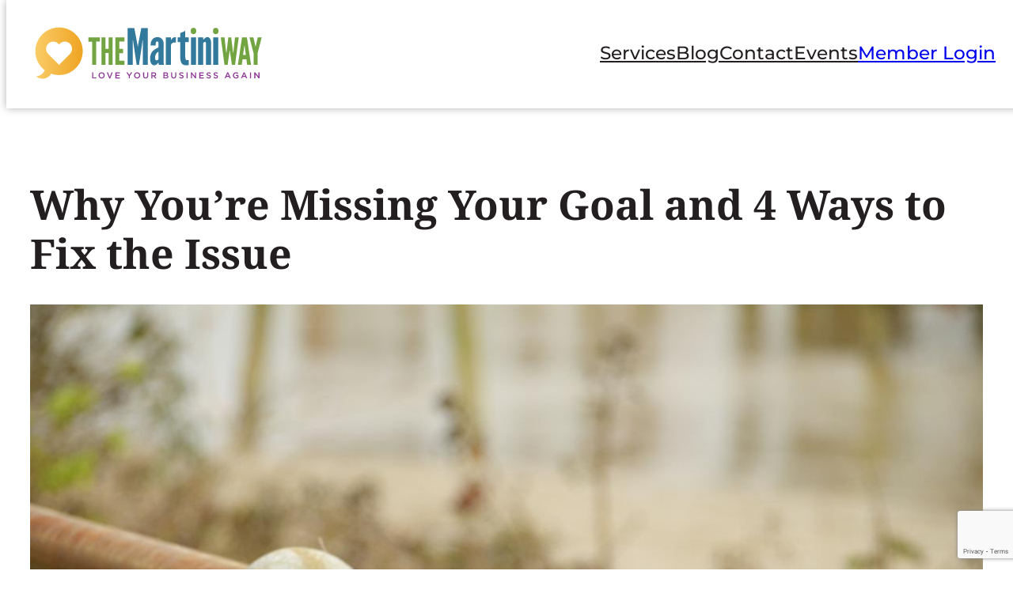

--- FILE ---
content_type: text/html; charset=UTF-8
request_url: https://themartiniway.com/
body_size: 27663
content:
<!DOCTYPE html>
<html lang="en-US" prefix="og: https://ogp.me/ns#">
<head>
	<meta charset="UTF-8" />
	<meta name="viewport" content="width=device-width, initial-scale=1" />
	<style>img:is([sizes="auto" i], [sizes^="auto," i]) { contain-intrinsic-size: 3000px 1500px }</style>
	<!-- TERMAGEDDON + USERCENTRICS -->
<link rel="preconnect" href="//privacy-proxy.usercentrics.eu">
<link rel="preload" href="//privacy-proxy.usercentrics.eu/latest/uc-block.bundle.js" as="script">
<script type="application/javascript" src="https://privacy-proxy.usercentrics.eu/latest/uc-block.bundle.js"></script>
<script id="usercentrics-cmp" src="https://app.usercentrics.eu/browser-ui/latest/loader.js" data-settings-id="zfWnl3YZ8uHGEL" async></script>
<script>uc.setCustomTranslations('https://termageddon.ams3.cdn.digitaloceanspaces.com/translations/');</script><script type="application/javascript">var UC_UI_SUPPRESS_CMP_DISPLAY = true;</script><!-- END TERMAGEDDON + USERCENTRICS -->

<!-- Search Engine Optimization by Rank Math - https://rankmath.com/ -->
<meta name="robots" content="follow, index, max-snippet:-1, max-video-preview:-1, max-image-preview:large"/>
<link rel="canonical" href="https://themartiniway.com/" />
<meta property="og:locale" content="en_US" />
<meta property="og:type" content="website" />
<meta property="og:title" content="Homepage - Martini Way, LLC" />
<meta property="og:description" content="Maximizing retention through CRM optimization and Personalized Automation™ since 2004 Marrying profitable growth with monthly recurring revenue + increased retention for a business that funds your future without sacrificing your life today. Optimizing Your Business for Consistent Profitability You started your business to improve your life, your lifestyle, to make an impact. But none of [&hellip;]" />
<meta property="og:url" content="https://themartiniway.com/" />
<meta property="og:site_name" content="The Martini Way" />
<meta property="og:updated_time" content="2025-07-03T14:26:05-04:00" />
<meta property="article:published_time" content="2020-09-04T11:11:49-04:00" />
<meta property="article:modified_time" content="2025-07-03T14:26:05-04:00" />
<meta name="twitter:card" content="summary_large_image" />
<meta name="twitter:title" content="Homepage - Martini Way, LLC" />
<meta name="twitter:description" content="Maximizing retention through CRM optimization and Personalized Automation™ since 2004 Marrying profitable growth with monthly recurring revenue + increased retention for a business that funds your future without sacrificing your life today. Optimizing Your Business for Consistent Profitability You started your business to improve your life, your lifestyle, to make an impact. But none of [&hellip;]" />
<meta name="twitter:label1" content="Written by" />
<meta name="twitter:data1" content="Sandra Martini" />
<meta name="twitter:label2" content="Time to read" />
<meta name="twitter:data2" content="7 minutes" />
<script type="application/ld+json" class="rank-math-schema">{"@context":"https://schema.org","@graph":[{"@type":["ProfessionalService","Organization"],"@id":"https://themartiniway.com/#organization","name":"The Martini Way","url":"https://themartiniway.com","logo":{"@type":"ImageObject","@id":"https://themartiniway.com/#logo","url":"https://themartiniway.com/wp-content/uploads/2024/04/logo.svg","contentUrl":"https://themartiniway.com/wp-content/uploads/2024/04/logo.svg","caption":"The Martini Way","inLanguage":"en-US","width":"1010","height":"258"},"openingHours":["Monday,Tuesday,Wednesday,Thursday,Friday,Saturday,Sunday 09:00-17:00"],"image":{"@id":"https://themartiniway.com/#logo"}},{"@type":"WebSite","@id":"https://themartiniway.com/#website","url":"https://themartiniway.com","name":"The Martini Way","publisher":{"@id":"https://themartiniway.com/#organization"},"inLanguage":"en-US","potentialAction":{"@type":"SearchAction","target":"https://themartiniway.com/?s={search_term_string}","query-input":"required name=search_term_string"}},{"@type":"ImageObject","@id":"https://themartiniway.com/wp-content/uploads/2024/04/TMW-Gears-square-transparent.svg","url":"https://themartiniway.com/wp-content/uploads/2024/04/TMW-Gears-square-transparent.svg","width":"200","height":"200","inLanguage":"en-US"},{"@type":"WebPage","@id":"https://themartiniway.com/#webpage","url":"https://themartiniway.com/","name":"Homepage - Martini Way, LLC","datePublished":"2020-09-04T11:11:49-04:00","dateModified":"2025-07-03T14:26:05-04:00","about":{"@id":"https://themartiniway.com/#organization"},"isPartOf":{"@id":"https://themartiniway.com/#website"},"primaryImageOfPage":{"@id":"https://themartiniway.com/wp-content/uploads/2024/04/TMW-Gears-square-transparent.svg"},"inLanguage":"en-US"},{"@type":"Person","@id":"https://themartiniway.com/#author","name":"Sandra Martini","image":{"@type":"ImageObject","@id":"https://secure.gravatar.com/avatar/382f985f5206e6ed172f38c414f6577138b4a9318eea0a01138dccaa68f49709?s=96&amp;d=mm&amp;r=g","url":"https://secure.gravatar.com/avatar/382f985f5206e6ed172f38c414f6577138b4a9318eea0a01138dccaa68f49709?s=96&amp;d=mm&amp;r=g","caption":"Sandra Martini","inLanguage":"en-US"},"worksFor":{"@id":"https://themartiniway.com/#organization"}},{"@type":"Article","headline":"Homepage - Martini Way, LLC","datePublished":"2020-09-04T11:11:49-04:00","dateModified":"2025-07-03T14:26:05-04:00","author":{"@id":"https://themartiniway.com/#author","name":"Sandra Martini"},"publisher":{"@id":"https://themartiniway.com/#organization"},"description":"Marrying profitable growth with monthly recurring revenue + increased retention for a business that funds your future without sacrificing your life today.","name":"Homepage - Martini Way, LLC","@id":"https://themartiniway.com/#richSnippet","isPartOf":{"@id":"https://themartiniway.com/#webpage"},"image":{"@id":"https://themartiniway.com/wp-content/uploads/2024/04/TMW-Gears-square-transparent.svg"},"inLanguage":"en-US","mainEntityOfPage":{"@id":"https://themartiniway.com/#webpage"}}]}</script>
<!-- /Rank Math WordPress SEO plugin -->

<title>Homepage - Martini Way, LLC</title>
<link rel='dns-prefetch' href='//www.google.com' />
<link rel="alternate" type="application/rss+xml" title="Martini Way, LLC &raquo; Feed" href="https://themartiniway.com/feed/" />
<script>
window._wpemojiSettings = {"baseUrl":"https:\/\/s.w.org\/images\/core\/emoji\/16.0.1\/72x72\/","ext":".png","svgUrl":"https:\/\/s.w.org\/images\/core\/emoji\/16.0.1\/svg\/","svgExt":".svg","source":{"concatemoji":"https:\/\/themartiniway.com\/wp-includes\/js\/wp-emoji-release.min.js?ver=6.8.3"}};
/*! This file is auto-generated */
!function(s,n){var o,i,e;function c(e){try{var t={supportTests:e,timestamp:(new Date).valueOf()};sessionStorage.setItem(o,JSON.stringify(t))}catch(e){}}function p(e,t,n){e.clearRect(0,0,e.canvas.width,e.canvas.height),e.fillText(t,0,0);var t=new Uint32Array(e.getImageData(0,0,e.canvas.width,e.canvas.height).data),a=(e.clearRect(0,0,e.canvas.width,e.canvas.height),e.fillText(n,0,0),new Uint32Array(e.getImageData(0,0,e.canvas.width,e.canvas.height).data));return t.every(function(e,t){return e===a[t]})}function u(e,t){e.clearRect(0,0,e.canvas.width,e.canvas.height),e.fillText(t,0,0);for(var n=e.getImageData(16,16,1,1),a=0;a<n.data.length;a++)if(0!==n.data[a])return!1;return!0}function f(e,t,n,a){switch(t){case"flag":return n(e,"\ud83c\udff3\ufe0f\u200d\u26a7\ufe0f","\ud83c\udff3\ufe0f\u200b\u26a7\ufe0f")?!1:!n(e,"\ud83c\udde8\ud83c\uddf6","\ud83c\udde8\u200b\ud83c\uddf6")&&!n(e,"\ud83c\udff4\udb40\udc67\udb40\udc62\udb40\udc65\udb40\udc6e\udb40\udc67\udb40\udc7f","\ud83c\udff4\u200b\udb40\udc67\u200b\udb40\udc62\u200b\udb40\udc65\u200b\udb40\udc6e\u200b\udb40\udc67\u200b\udb40\udc7f");case"emoji":return!a(e,"\ud83e\udedf")}return!1}function g(e,t,n,a){var r="undefined"!=typeof WorkerGlobalScope&&self instanceof WorkerGlobalScope?new OffscreenCanvas(300,150):s.createElement("canvas"),o=r.getContext("2d",{willReadFrequently:!0}),i=(o.textBaseline="top",o.font="600 32px Arial",{});return e.forEach(function(e){i[e]=t(o,e,n,a)}),i}function t(e){var t=s.createElement("script");t.src=e,t.defer=!0,s.head.appendChild(t)}"undefined"!=typeof Promise&&(o="wpEmojiSettingsSupports",i=["flag","emoji"],n.supports={everything:!0,everythingExceptFlag:!0},e=new Promise(function(e){s.addEventListener("DOMContentLoaded",e,{once:!0})}),new Promise(function(t){var n=function(){try{var e=JSON.parse(sessionStorage.getItem(o));if("object"==typeof e&&"number"==typeof e.timestamp&&(new Date).valueOf()<e.timestamp+604800&&"object"==typeof e.supportTests)return e.supportTests}catch(e){}return null}();if(!n){if("undefined"!=typeof Worker&&"undefined"!=typeof OffscreenCanvas&&"undefined"!=typeof URL&&URL.createObjectURL&&"undefined"!=typeof Blob)try{var e="postMessage("+g.toString()+"("+[JSON.stringify(i),f.toString(),p.toString(),u.toString()].join(",")+"));",a=new Blob([e],{type:"text/javascript"}),r=new Worker(URL.createObjectURL(a),{name:"wpTestEmojiSupports"});return void(r.onmessage=function(e){c(n=e.data),r.terminate(),t(n)})}catch(e){}c(n=g(i,f,p,u))}t(n)}).then(function(e){for(var t in e)n.supports[t]=e[t],n.supports.everything=n.supports.everything&&n.supports[t],"flag"!==t&&(n.supports.everythingExceptFlag=n.supports.everythingExceptFlag&&n.supports[t]);n.supports.everythingExceptFlag=n.supports.everythingExceptFlag&&!n.supports.flag,n.DOMReady=!1,n.readyCallback=function(){n.DOMReady=!0}}).then(function(){return e}).then(function(){var e;n.supports.everything||(n.readyCallback(),(e=n.source||{}).concatemoji?t(e.concatemoji):e.wpemoji&&e.twemoji&&(t(e.twemoji),t(e.wpemoji)))}))}((window,document),window._wpemojiSettings);
</script>
<style id='wp-block-site-logo-inline-css'>
.wp-block-site-logo{box-sizing:border-box;line-height:0}.wp-block-site-logo a{display:inline-block;line-height:0}.wp-block-site-logo.is-default-size img{height:auto;width:120px}.wp-block-site-logo img{height:auto;max-width:100%}.wp-block-site-logo a,.wp-block-site-logo img{border-radius:inherit}.wp-block-site-logo.aligncenter{margin-left:auto;margin-right:auto;text-align:center}:root :where(.wp-block-site-logo.is-style-rounded){border-radius:9999px}
</style>
<style id='wp-block-navigation-link-inline-css'>
.wp-block-navigation .wp-block-navigation-item__label{overflow-wrap:break-word}.wp-block-navigation .wp-block-navigation-item__description{display:none}.link-ui-tools{border-top:1px solid #f0f0f0;padding:8px}.link-ui-block-inserter{padding-top:8px}.link-ui-block-inserter__back{margin-left:8px;text-transform:uppercase}
</style>
<style id='wp-block-button-inline-css'>
.wp-block-button__link{align-content:center;box-sizing:border-box;cursor:pointer;display:inline-block;height:100%;text-align:center;word-break:break-word}.wp-block-button__link.aligncenter{text-align:center}.wp-block-button__link.alignright{text-align:right}:where(.wp-block-button__link){border-radius:9999px;box-shadow:none;padding:calc(.667em + 2px) calc(1.333em + 2px);text-decoration:none}.wp-block-button[style*=text-decoration] .wp-block-button__link{text-decoration:inherit}.wp-block-buttons>.wp-block-button.has-custom-width{max-width:none}.wp-block-buttons>.wp-block-button.has-custom-width .wp-block-button__link{width:100%}.wp-block-buttons>.wp-block-button.has-custom-font-size .wp-block-button__link{font-size:inherit}.wp-block-buttons>.wp-block-button.wp-block-button__width-25{width:calc(25% - var(--wp--style--block-gap, .5em)*.75)}.wp-block-buttons>.wp-block-button.wp-block-button__width-50{width:calc(50% - var(--wp--style--block-gap, .5em)*.5)}.wp-block-buttons>.wp-block-button.wp-block-button__width-75{width:calc(75% - var(--wp--style--block-gap, .5em)*.25)}.wp-block-buttons>.wp-block-button.wp-block-button__width-100{flex-basis:100%;width:100%}.wp-block-buttons.is-vertical>.wp-block-button.wp-block-button__width-25{width:25%}.wp-block-buttons.is-vertical>.wp-block-button.wp-block-button__width-50{width:50%}.wp-block-buttons.is-vertical>.wp-block-button.wp-block-button__width-75{width:75%}.wp-block-button.is-style-squared,.wp-block-button__link.wp-block-button.is-style-squared{border-radius:0}.wp-block-button.no-border-radius,.wp-block-button__link.no-border-radius{border-radius:0!important}:root :where(.wp-block-button .wp-block-button__link.is-style-outline),:root :where(.wp-block-button.is-style-outline>.wp-block-button__link){border:2px solid;padding:.667em 1.333em}:root :where(.wp-block-button .wp-block-button__link.is-style-outline:not(.has-text-color)),:root :where(.wp-block-button.is-style-outline>.wp-block-button__link:not(.has-text-color)){color:currentColor}:root :where(.wp-block-button .wp-block-button__link.is-style-outline:not(.has-background)),:root :where(.wp-block-button.is-style-outline>.wp-block-button__link:not(.has-background)){background-color:initial;background-image:none}
</style>
<style id='wp-block-buttons-inline-css'>
.wp-block-buttons{box-sizing:border-box}.wp-block-buttons.is-vertical{flex-direction:column}.wp-block-buttons.is-vertical>.wp-block-button:last-child{margin-bottom:0}.wp-block-buttons>.wp-block-button{display:inline-block;margin:0}.wp-block-buttons.is-content-justification-left{justify-content:flex-start}.wp-block-buttons.is-content-justification-left.is-vertical{align-items:flex-start}.wp-block-buttons.is-content-justification-center{justify-content:center}.wp-block-buttons.is-content-justification-center.is-vertical{align-items:center}.wp-block-buttons.is-content-justification-right{justify-content:flex-end}.wp-block-buttons.is-content-justification-right.is-vertical{align-items:flex-end}.wp-block-buttons.is-content-justification-space-between{justify-content:space-between}.wp-block-buttons.aligncenter{text-align:center}.wp-block-buttons:not(.is-content-justification-space-between,.is-content-justification-right,.is-content-justification-left,.is-content-justification-center) .wp-block-button.aligncenter{margin-left:auto;margin-right:auto;width:100%}.wp-block-buttons[style*=text-decoration] .wp-block-button,.wp-block-buttons[style*=text-decoration] .wp-block-button__link{text-decoration:inherit}.wp-block-buttons.has-custom-font-size .wp-block-button__link{font-size:inherit}.wp-block-buttons .wp-block-button__link{width:100%}.wp-block-button.aligncenter{text-align:center}
</style>
<link rel='stylesheet' id='wp-block-navigation-css' href='https://themartiniway.com/wp-includes/blocks/navigation/style.min.css?ver=6.8.3' media='all' />
<style id='wp-block-group-inline-css'>
.wp-block-group{box-sizing:border-box}:where(.wp-block-group.wp-block-group-is-layout-constrained){position:relative}
</style>
<style id='wp-block-post-title-inline-css'>
.wp-block-post-title{box-sizing:border-box;word-break:break-word}.wp-block-post-title :where(a){display:inline-block;font-family:inherit;font-size:inherit;font-style:inherit;font-weight:inherit;letter-spacing:inherit;line-height:inherit;text-decoration:inherit}
</style>
<style id='wp-block-heading-inline-css'>
h1.has-background,h2.has-background,h3.has-background,h4.has-background,h5.has-background,h6.has-background{padding:1.25em 2.375em}h1.has-text-align-left[style*=writing-mode]:where([style*=vertical-lr]),h1.has-text-align-right[style*=writing-mode]:where([style*=vertical-rl]),h2.has-text-align-left[style*=writing-mode]:where([style*=vertical-lr]),h2.has-text-align-right[style*=writing-mode]:where([style*=vertical-rl]),h3.has-text-align-left[style*=writing-mode]:where([style*=vertical-lr]),h3.has-text-align-right[style*=writing-mode]:where([style*=vertical-rl]),h4.has-text-align-left[style*=writing-mode]:where([style*=vertical-lr]),h4.has-text-align-right[style*=writing-mode]:where([style*=vertical-rl]),h5.has-text-align-left[style*=writing-mode]:where([style*=vertical-lr]),h5.has-text-align-right[style*=writing-mode]:where([style*=vertical-rl]),h6.has-text-align-left[style*=writing-mode]:where([style*=vertical-lr]),h6.has-text-align-right[style*=writing-mode]:where([style*=vertical-rl]){rotate:180deg}
</style>
<style id='wp-block-paragraph-inline-css'>
.is-small-text{font-size:.875em}.is-regular-text{font-size:1em}.is-large-text{font-size:2.25em}.is-larger-text{font-size:3em}.has-drop-cap:not(:focus):first-letter{float:left;font-size:8.4em;font-style:normal;font-weight:100;line-height:.68;margin:.05em .1em 0 0;text-transform:uppercase}body.rtl .has-drop-cap:not(:focus):first-letter{float:none;margin-left:.1em}p.has-drop-cap.has-background{overflow:hidden}:root :where(p.has-background){padding:1.25em 2.375em}:where(p.has-text-color:not(.has-link-color)) a{color:inherit}p.has-text-align-left[style*="writing-mode:vertical-lr"],p.has-text-align-right[style*="writing-mode:vertical-rl"]{rotate:180deg}
</style>
<link rel='stylesheet' id='wp-block-image-css' href='https://themartiniway.com/wp-includes/blocks/image/style.min.css?ver=6.8.3' media='all' />
<style id='wp-block-columns-inline-css'>
.wp-block-columns{align-items:normal!important;box-sizing:border-box;display:flex;flex-wrap:wrap!important}@media (min-width:782px){.wp-block-columns{flex-wrap:nowrap!important}}.wp-block-columns.are-vertically-aligned-top{align-items:flex-start}.wp-block-columns.are-vertically-aligned-center{align-items:center}.wp-block-columns.are-vertically-aligned-bottom{align-items:flex-end}@media (max-width:781px){.wp-block-columns:not(.is-not-stacked-on-mobile)>.wp-block-column{flex-basis:100%!important}}@media (min-width:782px){.wp-block-columns:not(.is-not-stacked-on-mobile)>.wp-block-column{flex-basis:0;flex-grow:1}.wp-block-columns:not(.is-not-stacked-on-mobile)>.wp-block-column[style*=flex-basis]{flex-grow:0}}.wp-block-columns.is-not-stacked-on-mobile{flex-wrap:nowrap!important}.wp-block-columns.is-not-stacked-on-mobile>.wp-block-column{flex-basis:0;flex-grow:1}.wp-block-columns.is-not-stacked-on-mobile>.wp-block-column[style*=flex-basis]{flex-grow:0}:where(.wp-block-columns){margin-bottom:1.75em}:where(.wp-block-columns.has-background){padding:1.25em 2.375em}.wp-block-column{flex-grow:1;min-width:0;overflow-wrap:break-word;word-break:break-word}.wp-block-column.is-vertically-aligned-top{align-self:flex-start}.wp-block-column.is-vertically-aligned-center{align-self:center}.wp-block-column.is-vertically-aligned-bottom{align-self:flex-end}.wp-block-column.is-vertically-aligned-stretch{align-self:stretch}.wp-block-column.is-vertically-aligned-bottom,.wp-block-column.is-vertically-aligned-center,.wp-block-column.is-vertically-aligned-top{width:100%}
</style>
<style id='wp-block-list-inline-css'>
ol,ul{box-sizing:border-box}:root :where(.wp-block-list.has-background){padding:1.25em 2.375em}
</style>
<link rel='stylesheet' id='wp-block-gallery-css' href='https://themartiniway.com/wp-includes/blocks/gallery/style.min.css?ver=6.8.3' media='all' />
<style id='wp-block-post-featured-image-inline-css'>
.wp-block-post-featured-image{margin-left:0;margin-right:0}.wp-block-post-featured-image a{display:block;height:100%}.wp-block-post-featured-image :where(img){box-sizing:border-box;height:auto;max-width:100%;vertical-align:bottom;width:100%}.wp-block-post-featured-image.alignfull img,.wp-block-post-featured-image.alignwide img{width:100%}.wp-block-post-featured-image .wp-block-post-featured-image__overlay.has-background-dim{background-color:#000;inset:0;position:absolute}.wp-block-post-featured-image{position:relative}.wp-block-post-featured-image .wp-block-post-featured-image__overlay.has-background-gradient{background-color:initial}.wp-block-post-featured-image .wp-block-post-featured-image__overlay.has-background-dim-0{opacity:0}.wp-block-post-featured-image .wp-block-post-featured-image__overlay.has-background-dim-10{opacity:.1}.wp-block-post-featured-image .wp-block-post-featured-image__overlay.has-background-dim-20{opacity:.2}.wp-block-post-featured-image .wp-block-post-featured-image__overlay.has-background-dim-30{opacity:.3}.wp-block-post-featured-image .wp-block-post-featured-image__overlay.has-background-dim-40{opacity:.4}.wp-block-post-featured-image .wp-block-post-featured-image__overlay.has-background-dim-50{opacity:.5}.wp-block-post-featured-image .wp-block-post-featured-image__overlay.has-background-dim-60{opacity:.6}.wp-block-post-featured-image .wp-block-post-featured-image__overlay.has-background-dim-70{opacity:.7}.wp-block-post-featured-image .wp-block-post-featured-image__overlay.has-background-dim-80{opacity:.8}.wp-block-post-featured-image .wp-block-post-featured-image__overlay.has-background-dim-90{opacity:.9}.wp-block-post-featured-image .wp-block-post-featured-image__overlay.has-background-dim-100{opacity:1}.wp-block-post-featured-image:where(.alignleft,.alignright){width:100%}
</style>
<style id='wp-block-post-terms-inline-css'>
.wp-block-post-terms{box-sizing:border-box}.wp-block-post-terms .wp-block-post-terms__separator{white-space:pre-wrap}
</style>
<style id='wp-block-post-excerpt-inline-css'>
:where(.wp-block-post-excerpt){box-sizing:border-box;margin-bottom:var(--wp--style--block-gap);margin-top:var(--wp--style--block-gap)}.wp-block-post-excerpt__excerpt{margin-bottom:0;margin-top:0}.wp-block-post-excerpt__more-text{margin-bottom:0;margin-top:var(--wp--style--block-gap)}.wp-block-post-excerpt__more-link{display:inline-block}
</style>
<style id='wp-block-post-template-inline-css'>
.wp-block-post-template{box-sizing:border-box;list-style:none;margin-bottom:0;margin-top:0;max-width:100%;padding:0}.wp-block-post-template.is-flex-container{display:flex;flex-direction:row;flex-wrap:wrap;gap:1.25em}.wp-block-post-template.is-flex-container>li{margin:0;width:100%}@media (min-width:600px){.wp-block-post-template.is-flex-container.is-flex-container.columns-2>li{width:calc(50% - .625em)}.wp-block-post-template.is-flex-container.is-flex-container.columns-3>li{width:calc(33.33333% - .83333em)}.wp-block-post-template.is-flex-container.is-flex-container.columns-4>li{width:calc(25% - .9375em)}.wp-block-post-template.is-flex-container.is-flex-container.columns-5>li{width:calc(20% - 1em)}.wp-block-post-template.is-flex-container.is-flex-container.columns-6>li{width:calc(16.66667% - 1.04167em)}}@media (max-width:600px){.wp-block-post-template-is-layout-grid.wp-block-post-template-is-layout-grid.wp-block-post-template-is-layout-grid.wp-block-post-template-is-layout-grid{grid-template-columns:1fr}}.wp-block-post-template-is-layout-constrained>li>.alignright,.wp-block-post-template-is-layout-flow>li>.alignright{float:right;margin-inline-end:0;margin-inline-start:2em}.wp-block-post-template-is-layout-constrained>li>.alignleft,.wp-block-post-template-is-layout-flow>li>.alignleft{float:left;margin-inline-end:2em;margin-inline-start:0}.wp-block-post-template-is-layout-constrained>li>.aligncenter,.wp-block-post-template-is-layout-flow>li>.aligncenter{margin-inline-end:auto;margin-inline-start:auto}
</style>
<style id='wp-block-quote-inline-css'>
.wp-block-quote{box-sizing:border-box;overflow-wrap:break-word}.wp-block-quote.is-large:where(:not(.is-style-plain)),.wp-block-quote.is-style-large:where(:not(.is-style-plain)){margin-bottom:1em;padding:0 1em}.wp-block-quote.is-large:where(:not(.is-style-plain)) p,.wp-block-quote.is-style-large:where(:not(.is-style-plain)) p{font-size:1.5em;font-style:italic;line-height:1.6}.wp-block-quote.is-large:where(:not(.is-style-plain)) cite,.wp-block-quote.is-large:where(:not(.is-style-plain)) footer,.wp-block-quote.is-style-large:where(:not(.is-style-plain)) cite,.wp-block-quote.is-style-large:where(:not(.is-style-plain)) footer{font-size:1.125em;text-align:right}.wp-block-quote>cite{display:block}
</style>
<style id='martini-quote-style-inline-css'>
.wp-block-martini-quote .quote-container{align-items:center;display:flex;height:100%;padding-top:var(--wp--preset--spacing--10)}@media only screen and (max-width:60rem){.wp-block-martini-quote .quote-container{padding-left:var(--wp--preset--spacing--20);padding-right:var(--wp--preset--spacing--20)}}.wp-block-martini-quote .quote-container .quote-inner-container{display:flex;flex-direction:row;justify-content:center}@media only screen and (max-width:50rem){.wp-block-martini-quote .quote-container .quote-inner-container{flex-direction:column}.wp-block-martini-quote .quote-container .quote-inner-container blockquote,.wp-block-martini-quote .quote-container .quote-inner-container figure{margin:var(--wp--preset--spacing--10) 0 0 0}.wp-block-martini-quote .quote-container .quote-inner-container figure img{margin:0 auto}}.wp-block-martini-quote .wp-block-image{flex:0 0 7.5rem;margin-top:8px}.wp-block-martini-quote .wp-block-quote{margin-top:0}.wp-block-martini-quote .wp-block-quote cite{font-size:1.0625rem}

</style>
<style id='martini-quote-slideshow-style-inline-css'>
.wp-block-martini-quote-slideshow .slick-slide{height:auto}.wp-block-martini-quote-slideshow .slick-track{align-items:stretch;display:flex}.wp-block-martini-quote-slideshow .slick-arrow{background-color:transparent;border:0;font-size:0;position:absolute;top:50%;transform:translateY(-50%)}.wp-block-martini-quote-slideshow .slick-arrow:after{font-size:50px}@media only screen and (max-width:60rem){.wp-block-martini-quote-slideshow .slick-arrow:after{font-size:40px}}.wp-block-martini-quote-slideshow .slick-arrow:after{color:var(--wp--preset--color--blue)}.wp-block-martini-quote-slideshow .slick-prev{left:-60px}@media only screen and (max-width:60rem){.wp-block-martini-quote-slideshow .slick-prev{left:0}}.wp-block-martini-quote-slideshow .slick-prev:after{content:"❮"}.wp-block-martini-quote-slideshow .slick-next{right:-60px}@media only screen and (max-width:60rem){.wp-block-martini-quote-slideshow .slick-next{right:0}}.wp-block-martini-quote-slideshow .slick-next:after{content:"❯"}.wp-block-martini-quote-slideshow .slick-dots{display:flex;flex-wrap:wrap;gap:var(--wp--preset--spacing--10);justify-content:center;list-style:none;padding-left:0}.wp-block-martini-quote-slideshow .slick-dots button{background-color:var(--wp--preset--color--blue);font-size:0;height:30px;width:30px}@media only screen and (max-width:50rem){.wp-block-martini-quote-slideshow .slick-dots button{height:25px;width:25px}}.wp-block-martini-quote-slideshow .slick-dots button{border:0;border-radius:50%}.wp-block-martini-quote-slideshow .slick-dots li.slick-active button{background-color:var(--wp--preset--color--green)}.slick-slider{box-sizing:border-box;-webkit-user-select:none;-moz-user-select:none;user-select:none;-webkit-touch-callout:none;touch-action:pan-y;-khtml-user-select:none;-webkit-tap-highlight-color:rgba(0,0,0,0)}.slick-list,.slick-slider{display:block;position:relative}.slick-list{margin:0;overflow:hidden;padding:0}.slick-list:focus{outline:none}.slick-list.dragging{cursor:pointer;cursor:hand}.slick-slider .slick-list,.slick-slider .slick-track{transform:translateZ(0)}.slick-track{display:block;left:0;margin-left:auto;margin-right:auto;position:relative;top:0}.slick-track:after,.slick-track:before{content:"";display:table}.slick-track:after{clear:both}.slick-loading .slick-track{visibility:hidden}.slick-slide{display:none;float:left;height:100%;min-height:1px}[dir=rtl] .slick-slide{float:right}.slick-slide img{display:block}.slick-slide.slick-loading img{display:none}.slick-slide.dragging img{pointer-events:none}.slick-initialized .slick-slide{display:block}.slick-loading .slick-slide{visibility:hidden}.slick-vertical .slick-slide{border:1px solid transparent;display:block;height:auto}.slick-arrow.slick-hidden{display:none}

</style>
<style id='wp-block-post-content-inline-css'>
.wp-block-post-content{display:flow-root}
</style>
<style id='outermost-icon-block-style-inline-css'>
.wp-block-outermost-icon-block{display:flex;line-height:0}.wp-block-outermost-icon-block.has-border-color{border:none}.wp-block-outermost-icon-block .has-icon-color svg,.wp-block-outermost-icon-block.has-icon-color svg{color:currentColor}.wp-block-outermost-icon-block .has-icon-color:not(.has-no-icon-fill-color) svg,.wp-block-outermost-icon-block.has-icon-color:not(.has-no-icon-fill-color) svg{fill:currentColor}.wp-block-outermost-icon-block .icon-container{box-sizing:border-box}.wp-block-outermost-icon-block a,.wp-block-outermost-icon-block svg{height:100%;transition:transform .1s ease-in-out;width:100%}.wp-block-outermost-icon-block a:hover{transform:scale(1.1)}.wp-block-outermost-icon-block svg{transform:rotate(var(--outermost--icon-block--transform-rotate,0deg)) scaleX(var(--outermost--icon-block--transform-scale-x,1)) scaleY(var(--outermost--icon-block--transform-scale-y,1))}.wp-block-outermost-icon-block .rotate-90,.wp-block-outermost-icon-block.rotate-90{--outermost--icon-block--transform-rotate:90deg}.wp-block-outermost-icon-block .rotate-180,.wp-block-outermost-icon-block.rotate-180{--outermost--icon-block--transform-rotate:180deg}.wp-block-outermost-icon-block .rotate-270,.wp-block-outermost-icon-block.rotate-270{--outermost--icon-block--transform-rotate:270deg}.wp-block-outermost-icon-block .flip-horizontal,.wp-block-outermost-icon-block.flip-horizontal{--outermost--icon-block--transform-scale-x:-1}.wp-block-outermost-icon-block .flip-vertical,.wp-block-outermost-icon-block.flip-vertical{--outermost--icon-block--transform-scale-y:-1}.wp-block-outermost-icon-block .flip-vertical.flip-horizontal,.wp-block-outermost-icon-block.flip-vertical.flip-horizontal{--outermost--icon-block--transform-scale-x:-1;--outermost--icon-block--transform-scale-y:-1}

</style>
<style id='create-block-unbox-copyright-style-inline-css'>
.wp-block-create-block-unbox-copyright.aligncenter{text-align:center}

</style>
<style id='wp-emoji-styles-inline-css'>

	img.wp-smiley, img.emoji {
		display: inline !important;
		border: none !important;
		box-shadow: none !important;
		height: 1em !important;
		width: 1em !important;
		margin: 0 0.07em !important;
		vertical-align: -0.1em !important;
		background: none !important;
		padding: 0 !important;
	}
</style>
<link rel='stylesheet' id='wp-block-library-css' href='https://themartiniway.com/wp-includes/css/dist/block-library/common.min.css?ver=6.8.3' media='all' />
<link rel='stylesheet' id='martini-custom-blocks-style-css' href='https://themartiniway.com/wp-content/themes/martiniway_blocktheme/styles/blocks.css?ver=100.12' media='all' />
<style id='global-styles-inline-css'>
:root{--wp--preset--aspect-ratio--square: 1;--wp--preset--aspect-ratio--4-3: 4/3;--wp--preset--aspect-ratio--3-4: 3/4;--wp--preset--aspect-ratio--3-2: 3/2;--wp--preset--aspect-ratio--2-3: 2/3;--wp--preset--aspect-ratio--16-9: 16/9;--wp--preset--aspect-ratio--9-16: 9/16;--wp--preset--color--black: #000000;--wp--preset--color--cyan-bluish-gray: #abb8c3;--wp--preset--color--white: #ffffff;--wp--preset--color--pale-pink: #f78da7;--wp--preset--color--vivid-red: #cf2e2e;--wp--preset--color--luminous-vivid-orange: #ff6900;--wp--preset--color--luminous-vivid-amber: #fcb900;--wp--preset--color--light-green-cyan: #7bdcb5;--wp--preset--color--vivid-green-cyan: #00d084;--wp--preset--color--pale-cyan-blue: #8ed1fc;--wp--preset--color--vivid-cyan-blue: #0693e3;--wp--preset--color--vivid-purple: #9b51e0;--wp--preset--color--text-color: #231F20;--wp--preset--color--blue: #297a9e;--wp--preset--color--light-blue: #e0f6ff;--wp--preset--color--dark-blue: #275C77;--wp--preset--color--other-blue: #263c76;--wp--preset--color--green: #73a541;--wp--preset--color--light-green: #e0ebd5;--wp--preset--color--dark-green: #406129;--wp--preset--color--yellow: #f3b739;--wp--preset--color--dark-yellow: #F1AA2D;--wp--preset--color--pink: #a63261;--wp--preset--color--purple: #8b3795;--wp--preset--color--light-grey-background: rgb(240, 240, 240);--wp--preset--color--transparent: transparent;--wp--preset--gradient--vivid-cyan-blue-to-vivid-purple: linear-gradient(135deg,rgba(6,147,227,1) 0%,rgb(155,81,224) 100%);--wp--preset--gradient--light-green-cyan-to-vivid-green-cyan: linear-gradient(135deg,rgb(122,220,180) 0%,rgb(0,208,130) 100%);--wp--preset--gradient--luminous-vivid-amber-to-luminous-vivid-orange: linear-gradient(135deg,rgba(252,185,0,1) 0%,rgba(255,105,0,1) 100%);--wp--preset--gradient--luminous-vivid-orange-to-vivid-red: linear-gradient(135deg,rgba(255,105,0,1) 0%,rgb(207,46,46) 100%);--wp--preset--gradient--very-light-gray-to-cyan-bluish-gray: linear-gradient(135deg,rgb(238,238,238) 0%,rgb(169,184,195) 100%);--wp--preset--gradient--cool-to-warm-spectrum: linear-gradient(135deg,rgb(74,234,220) 0%,rgb(151,120,209) 20%,rgb(207,42,186) 40%,rgb(238,44,130) 60%,rgb(251,105,98) 80%,rgb(254,248,76) 100%);--wp--preset--gradient--blush-light-purple: linear-gradient(135deg,rgb(255,206,236) 0%,rgb(152,150,240) 100%);--wp--preset--gradient--blush-bordeaux: linear-gradient(135deg,rgb(254,205,165) 0%,rgb(254,45,45) 50%,rgb(107,0,62) 100%);--wp--preset--gradient--luminous-dusk: linear-gradient(135deg,rgb(255,203,112) 0%,rgb(199,81,192) 50%,rgb(65,88,208) 100%);--wp--preset--gradient--pale-ocean: linear-gradient(135deg,rgb(255,245,203) 0%,rgb(182,227,212) 50%,rgb(51,167,181) 100%);--wp--preset--gradient--electric-grass: linear-gradient(135deg,rgb(202,248,128) 0%,rgb(113,206,126) 100%);--wp--preset--gradient--midnight: linear-gradient(135deg,rgb(2,3,129) 0%,rgb(40,116,252) 100%);--wp--preset--gradient--blue-to-dark-blue: linear-gradient(354deg, rgba(50,121,156,1) 0%, rgba(18,71,97,1) 100%);--wp--preset--gradient--light-green-to-lighter-green: linear-gradient(354deg, rgba(224,235,213,1) 0%, rgba(192,209,175,1) 100%);--wp--preset--gradient--light-blue-to-lighter-blue: linear-gradient(354deg, rgba(224,246,255,1) 0%, rgba(173,210,224,1) 100%);--wp--preset--font-size--small: 0.875rem;--wp--preset--font-size--medium: clamp(1rem, 0.75rem + 0.5vw, 1.1875rem);--wp--preset--font-size--large: clamp(1.2rem, 0.7833333333333332rem + 0.8333333333333334vw,1.5125rem);--wp--preset--font-size--x-large: clamp(1.44rem, 1.0233333333333332rem + 0.8333333333333334vw, 1.7525rem);--wp--preset--font-family--abhaya-libre: "Abhaya Libre", serif;--wp--preset--font-family--montserrat: Montserrat, sans-serif;--wp--preset--font-family--libre-baskerville: "Libre Baskerville", serif;--wp--preset--font-family--noto-serif: "Noto Serif", serif;--wp--preset--spacing--20: clamp(2.1875rem, 0.9375rem + 2.5vw, 3.125rem);--wp--preset--spacing--30: clamp(3.125rem, 1.22626582278481rem + 3.9556962025316458vw, 4.6875rem);--wp--preset--spacing--40: clamp(6.25rem, 2.45253164556962rem + 7.9113924050632916vw, 9.375rem);--wp--preset--spacing--50: clamp(9.375rem,5.57753164556962rem + 7.9113924050632916vw,12.5rem);--wp--preset--spacing--60: 2.25rem;--wp--preset--spacing--70: 3.38rem;--wp--preset--spacing--80: 5.06rem;--wp--preset--spacing--10: 1.875rem;--wp--preset--shadow--natural: 6px 6px 9px rgba(0, 0, 0, 0.2);--wp--preset--shadow--deep: 12px 12px 50px rgba(0, 0, 0, 0.4);--wp--preset--shadow--sharp: 6px 6px 0px rgba(0, 0, 0, 0.2);--wp--preset--shadow--outlined: 6px 6px 0px -3px rgba(255, 255, 255, 1), 6px 6px rgba(0, 0, 0, 1);--wp--preset--shadow--crisp: 6px 6px 0px rgba(0, 0, 0, 1);}:root { --wp--style--global--content-size: 50rem;--wp--style--global--wide-size: 87.5rem; }:where(body) { margin: 0; }.wp-site-blocks { padding-top: var(--wp--style--root--padding-top); padding-bottom: var(--wp--style--root--padding-bottom); }.has-global-padding { padding-right: var(--wp--style--root--padding-right); padding-left: var(--wp--style--root--padding-left); }.has-global-padding > .alignfull { margin-right: calc(var(--wp--style--root--padding-right) * -1); margin-left: calc(var(--wp--style--root--padding-left) * -1); }.has-global-padding :where(:not(.alignfull.is-layout-flow) > .has-global-padding:not(.wp-block-block, .alignfull)) { padding-right: 0; padding-left: 0; }.has-global-padding :where(:not(.alignfull.is-layout-flow) > .has-global-padding:not(.wp-block-block, .alignfull)) > .alignfull { margin-left: 0; margin-right: 0; }.wp-site-blocks > .alignleft { float: left; margin-right: 2em; }.wp-site-blocks > .alignright { float: right; margin-left: 2em; }.wp-site-blocks > .aligncenter { justify-content: center; margin-left: auto; margin-right: auto; }:where(.wp-site-blocks) > * { margin-block-start: 1.875rem; margin-block-end: 0; }:where(.wp-site-blocks) > :first-child { margin-block-start: 0; }:where(.wp-site-blocks) > :last-child { margin-block-end: 0; }:root { --wp--style--block-gap: 1.875rem; }:root :where(.is-layout-flow) > :first-child{margin-block-start: 0;}:root :where(.is-layout-flow) > :last-child{margin-block-end: 0;}:root :where(.is-layout-flow) > *{margin-block-start: 1.875rem;margin-block-end: 0;}:root :where(.is-layout-constrained) > :first-child{margin-block-start: 0;}:root :where(.is-layout-constrained) > :last-child{margin-block-end: 0;}:root :where(.is-layout-constrained) > *{margin-block-start: 1.875rem;margin-block-end: 0;}:root :where(.is-layout-flex){gap: 1.875rem;}:root :where(.is-layout-grid){gap: 1.875rem;}.is-layout-flow > .alignleft{float: left;margin-inline-start: 0;margin-inline-end: 2em;}.is-layout-flow > .alignright{float: right;margin-inline-start: 2em;margin-inline-end: 0;}.is-layout-flow > .aligncenter{margin-left: auto !important;margin-right: auto !important;}.is-layout-constrained > .alignleft{float: left;margin-inline-start: 0;margin-inline-end: 2em;}.is-layout-constrained > .alignright{float: right;margin-inline-start: 2em;margin-inline-end: 0;}.is-layout-constrained > .aligncenter{margin-left: auto !important;margin-right: auto !important;}.is-layout-constrained > :where(:not(.alignleft):not(.alignright):not(.alignfull)){max-width: var(--wp--style--global--content-size);margin-left: auto !important;margin-right: auto !important;}.is-layout-constrained > .alignwide{max-width: var(--wp--style--global--wide-size);}body .is-layout-flex{display: flex;}.is-layout-flex{flex-wrap: wrap;align-items: center;}.is-layout-flex > :is(*, div){margin: 0;}body .is-layout-grid{display: grid;}.is-layout-grid > :is(*, div){margin: 0;}body{background-color: var(--wp--preset--color--white);color: var(--wp--preset--color--text-color);font-family: var(--wp--preset--font-family--montserrat);font-size: var(--wp--preset--font-size--medium);font-style: normal;font-weight: 500;line-height: 1.6;--wp--style--root--padding-top: 0px;--wp--style--root--padding-right: 1.875rem;--wp--style--root--padding-bottom: 0px;--wp--style--root--padding-left: 1.875rem;}a:where(:not(.wp-element-button)){color: var(--wp--preset--color--blue);font-style: normal;font-weight: 700;text-decoration: underline;}:root :where(a:where(:not(.wp-element-button)):hover){color: var(--wp--preset--color--dark-blue);}h1, h2, h3, h4, h5, h6{color: var(--wp--preset--color--text-color);font-family: var(--wp--preset--font-family--noto-serif);font-style: normal;font-weight: 700;line-height: 1.2;}h1{font-size: clamp(2.98625rem, 2.5695833333333336rem + 0.8333333333333334vw, 3.29875rem);}h2{font-size: clamp(2.44875rem, 1.979583333333333rem + 0.9383333333333339vw, 2.800625rem);}h3{font-size: clamp(2.07375rem, 1.6570833333333332rem + 0.8333333333333334vw, 2.38625rem);}h4{font-size: clamp(1.728125rem, 1.3114583333333332rem + 0.8333333333333334vw, 2.040625rem);}h5{font-size: clamp(1.44rem, 1.0233333333333332rem + 0.8333333333333334vw, 1.7525rem);}h6{font-size: clamp(1.2rem, 0.7833333333333332rem + 0.8333333333333334vw,1.5125rem);}:root :where(.wp-element-button, .wp-block-button__link){background-color: var(--wp--preset--color--blue);border-radius: 5px;border-width: 0;color: var(--wp--preset--color--white);font-family: var(--wp--preset--font-family--lato);font-size: var(--wp--preset--font-size--medium);font-weight: 700;line-height: 1.2;padding: calc(0.667em + 2px) calc(1.333em + 2px);text-decoration: none;}:root :where(.wp-element-button:hover, .wp-block-button__link:hover){background-color: var(--wp--preset--color--dark-blue);}:root :where(.wp-element-button:focus, .wp-block-button__link:focus){background-color: var(--wp--preset--color--dark-blue);}:root :where(.wp-element-caption, .wp-block-audio figcaption, .wp-block-embed figcaption, .wp-block-gallery figcaption, .wp-block-image figcaption, .wp-block-table figcaption, .wp-block-video figcaption){color: var(--wp--preset--color--text-color);font-size: var(--wp--preset--font-size--small);}.has-black-color{color: var(--wp--preset--color--black) !important;}.has-cyan-bluish-gray-color{color: var(--wp--preset--color--cyan-bluish-gray) !important;}.has-white-color{color: var(--wp--preset--color--white) !important;}.has-pale-pink-color{color: var(--wp--preset--color--pale-pink) !important;}.has-vivid-red-color{color: var(--wp--preset--color--vivid-red) !important;}.has-luminous-vivid-orange-color{color: var(--wp--preset--color--luminous-vivid-orange) !important;}.has-luminous-vivid-amber-color{color: var(--wp--preset--color--luminous-vivid-amber) !important;}.has-light-green-cyan-color{color: var(--wp--preset--color--light-green-cyan) !important;}.has-vivid-green-cyan-color{color: var(--wp--preset--color--vivid-green-cyan) !important;}.has-pale-cyan-blue-color{color: var(--wp--preset--color--pale-cyan-blue) !important;}.has-vivid-cyan-blue-color{color: var(--wp--preset--color--vivid-cyan-blue) !important;}.has-vivid-purple-color{color: var(--wp--preset--color--vivid-purple) !important;}.has-text-color-color{color: var(--wp--preset--color--text-color) !important;}.has-blue-color{color: var(--wp--preset--color--blue) !important;}.has-light-blue-color{color: var(--wp--preset--color--light-blue) !important;}.has-dark-blue-color{color: var(--wp--preset--color--dark-blue) !important;}.has-other-blue-color{color: var(--wp--preset--color--other-blue) !important;}.has-green-color{color: var(--wp--preset--color--green) !important;}.has-light-green-color{color: var(--wp--preset--color--light-green) !important;}.has-dark-green-color{color: var(--wp--preset--color--dark-green) !important;}.has-yellow-color{color: var(--wp--preset--color--yellow) !important;}.has-dark-yellow-color{color: var(--wp--preset--color--dark-yellow) !important;}.has-pink-color{color: var(--wp--preset--color--pink) !important;}.has-purple-color{color: var(--wp--preset--color--purple) !important;}.has-light-grey-background-color{color: var(--wp--preset--color--light-grey-background) !important;}.has-transparent-color{color: var(--wp--preset--color--transparent) !important;}.has-black-background-color{background-color: var(--wp--preset--color--black) !important;}.has-cyan-bluish-gray-background-color{background-color: var(--wp--preset--color--cyan-bluish-gray) !important;}.has-white-background-color{background-color: var(--wp--preset--color--white) !important;}.has-pale-pink-background-color{background-color: var(--wp--preset--color--pale-pink) !important;}.has-vivid-red-background-color{background-color: var(--wp--preset--color--vivid-red) !important;}.has-luminous-vivid-orange-background-color{background-color: var(--wp--preset--color--luminous-vivid-orange) !important;}.has-luminous-vivid-amber-background-color{background-color: var(--wp--preset--color--luminous-vivid-amber) !important;}.has-light-green-cyan-background-color{background-color: var(--wp--preset--color--light-green-cyan) !important;}.has-vivid-green-cyan-background-color{background-color: var(--wp--preset--color--vivid-green-cyan) !important;}.has-pale-cyan-blue-background-color{background-color: var(--wp--preset--color--pale-cyan-blue) !important;}.has-vivid-cyan-blue-background-color{background-color: var(--wp--preset--color--vivid-cyan-blue) !important;}.has-vivid-purple-background-color{background-color: var(--wp--preset--color--vivid-purple) !important;}.has-text-color-background-color{background-color: var(--wp--preset--color--text-color) !important;}.has-blue-background-color{background-color: var(--wp--preset--color--blue) !important;}.has-light-blue-background-color{background-color: var(--wp--preset--color--light-blue) !important;}.has-dark-blue-background-color{background-color: var(--wp--preset--color--dark-blue) !important;}.has-other-blue-background-color{background-color: var(--wp--preset--color--other-blue) !important;}.has-green-background-color{background-color: var(--wp--preset--color--green) !important;}.has-light-green-background-color{background-color: var(--wp--preset--color--light-green) !important;}.has-dark-green-background-color{background-color: var(--wp--preset--color--dark-green) !important;}.has-yellow-background-color{background-color: var(--wp--preset--color--yellow) !important;}.has-dark-yellow-background-color{background-color: var(--wp--preset--color--dark-yellow) !important;}.has-pink-background-color{background-color: var(--wp--preset--color--pink) !important;}.has-purple-background-color{background-color: var(--wp--preset--color--purple) !important;}.has-light-grey-background-background-color{background-color: var(--wp--preset--color--light-grey-background) !important;}.has-transparent-background-color{background-color: var(--wp--preset--color--transparent) !important;}.has-black-border-color{border-color: var(--wp--preset--color--black) !important;}.has-cyan-bluish-gray-border-color{border-color: var(--wp--preset--color--cyan-bluish-gray) !important;}.has-white-border-color{border-color: var(--wp--preset--color--white) !important;}.has-pale-pink-border-color{border-color: var(--wp--preset--color--pale-pink) !important;}.has-vivid-red-border-color{border-color: var(--wp--preset--color--vivid-red) !important;}.has-luminous-vivid-orange-border-color{border-color: var(--wp--preset--color--luminous-vivid-orange) !important;}.has-luminous-vivid-amber-border-color{border-color: var(--wp--preset--color--luminous-vivid-amber) !important;}.has-light-green-cyan-border-color{border-color: var(--wp--preset--color--light-green-cyan) !important;}.has-vivid-green-cyan-border-color{border-color: var(--wp--preset--color--vivid-green-cyan) !important;}.has-pale-cyan-blue-border-color{border-color: var(--wp--preset--color--pale-cyan-blue) !important;}.has-vivid-cyan-blue-border-color{border-color: var(--wp--preset--color--vivid-cyan-blue) !important;}.has-vivid-purple-border-color{border-color: var(--wp--preset--color--vivid-purple) !important;}.has-text-color-border-color{border-color: var(--wp--preset--color--text-color) !important;}.has-blue-border-color{border-color: var(--wp--preset--color--blue) !important;}.has-light-blue-border-color{border-color: var(--wp--preset--color--light-blue) !important;}.has-dark-blue-border-color{border-color: var(--wp--preset--color--dark-blue) !important;}.has-other-blue-border-color{border-color: var(--wp--preset--color--other-blue) !important;}.has-green-border-color{border-color: var(--wp--preset--color--green) !important;}.has-light-green-border-color{border-color: var(--wp--preset--color--light-green) !important;}.has-dark-green-border-color{border-color: var(--wp--preset--color--dark-green) !important;}.has-yellow-border-color{border-color: var(--wp--preset--color--yellow) !important;}.has-dark-yellow-border-color{border-color: var(--wp--preset--color--dark-yellow) !important;}.has-pink-border-color{border-color: var(--wp--preset--color--pink) !important;}.has-purple-border-color{border-color: var(--wp--preset--color--purple) !important;}.has-light-grey-background-border-color{border-color: var(--wp--preset--color--light-grey-background) !important;}.has-transparent-border-color{border-color: var(--wp--preset--color--transparent) !important;}.has-vivid-cyan-blue-to-vivid-purple-gradient-background{background: var(--wp--preset--gradient--vivid-cyan-blue-to-vivid-purple) !important;}.has-light-green-cyan-to-vivid-green-cyan-gradient-background{background: var(--wp--preset--gradient--light-green-cyan-to-vivid-green-cyan) !important;}.has-luminous-vivid-amber-to-luminous-vivid-orange-gradient-background{background: var(--wp--preset--gradient--luminous-vivid-amber-to-luminous-vivid-orange) !important;}.has-luminous-vivid-orange-to-vivid-red-gradient-background{background: var(--wp--preset--gradient--luminous-vivid-orange-to-vivid-red) !important;}.has-very-light-gray-to-cyan-bluish-gray-gradient-background{background: var(--wp--preset--gradient--very-light-gray-to-cyan-bluish-gray) !important;}.has-cool-to-warm-spectrum-gradient-background{background: var(--wp--preset--gradient--cool-to-warm-spectrum) !important;}.has-blush-light-purple-gradient-background{background: var(--wp--preset--gradient--blush-light-purple) !important;}.has-blush-bordeaux-gradient-background{background: var(--wp--preset--gradient--blush-bordeaux) !important;}.has-luminous-dusk-gradient-background{background: var(--wp--preset--gradient--luminous-dusk) !important;}.has-pale-ocean-gradient-background{background: var(--wp--preset--gradient--pale-ocean) !important;}.has-electric-grass-gradient-background{background: var(--wp--preset--gradient--electric-grass) !important;}.has-midnight-gradient-background{background: var(--wp--preset--gradient--midnight) !important;}.has-blue-to-dark-blue-gradient-background{background: var(--wp--preset--gradient--blue-to-dark-blue) !important;}.has-light-green-to-lighter-green-gradient-background{background: var(--wp--preset--gradient--light-green-to-lighter-green) !important;}.has-light-blue-to-lighter-blue-gradient-background{background: var(--wp--preset--gradient--light-blue-to-lighter-blue) !important;}.has-small-font-size{font-size: var(--wp--preset--font-size--small) !important;}.has-medium-font-size{font-size: var(--wp--preset--font-size--medium) !important;}.has-large-font-size{font-size: var(--wp--preset--font-size--large) !important;}.has-x-large-font-size{font-size: var(--wp--preset--font-size--x-large) !important;}.has-abhaya-libre-font-family{font-family: var(--wp--preset--font-family--abhaya-libre) !important;}.has-montserrat-font-family{font-family: var(--wp--preset--font-family--montserrat) !important;}.has-libre-baskerville-font-family{font-family: var(--wp--preset--font-family--libre-baskerville) !important;}.has-noto-serif-font-family{font-family: var(--wp--preset--font-family--noto-serif) !important;}
:root :where(.wp-block-button .wp-block-button__link){border-radius: 5px;}
:root :where(p){margin-top: 1rem;margin-bottom: 0;padding-top: 0;padding-bottom: 0;}
:root :where(.wp-block-group.alignfull ){padding-left: var(--wp--style--root--padding-right); padding-right: var(--wp--style--root--padding-right);}
</style>
<style id='core-block-supports-inline-css'>
.wp-container-content-29dca9c1{flex-basis:300px;}.wp-container-core-navigation-is-layout-fbcf6490{gap:var(--wp--preset--spacing--20);}.wp-container-core-group-is-layout-2b43bde3{flex-wrap:nowrap;justify-content:space-between;}.wp-container-core-columns-is-layout-28f84493{flex-wrap:nowrap;}.wp-elements-2b1e8bdbce3a4e4626a392d3536adb06 a:where(:not(.wp-element-button)){color:var(--wp--preset--color--text-color);}.wp-block-gallery.wp-block-gallery-2{--wp--style--unstable-gallery-gap:var(--wp--preset--spacing--30);gap:var(--wp--preset--spacing--10) var(--wp--preset--spacing--30);}.wp-elements-a6d619585f70065fd03e9bde93563380 a:where(:not(.wp-element-button)){color:var(--wp--preset--color--white);}.wp-container-core-group-is-layout-86dba5ee > .alignfull{margin-right:calc(var(--wp--preset--spacing--10) * -1);margin-left:calc(var(--wp--preset--spacing--10) * -1);}.wp-container-core-post-template-is-layout-6d3fbd8f{grid-template-columns:repeat(3, minmax(0, 1fr));}.wp-container-core-buttons-is-layout-d3fb2af9{justify-content:center;}.wp-elements-bad222d472af803a2c398ae1de615764 a:where(:not(.wp-element-button)){color:var(--wp--preset--color--white);}.wp-container-core-group-is-layout-2a89ad03 > .alignfull{margin-right:calc(var(--wp--preset--spacing--10) * -1);margin-left:calc(var(--wp--preset--spacing--10) * -1);}.wp-elements-01979a367f49fc886c9c6f3cea1307ee a:where(:not(.wp-element-button)){color:var(--wp--preset--color--dark-blue);}.wp-container-core-group-is-layout-b02886af{justify-content:center;}.wp-container-core-columns-is-layout-b66184d9{flex-wrap:nowrap;}.wp-container-core-navigation-is-layout-a89b3969{justify-content:center;}.wp-container-core-group-is-layout-a90e71dc{flex-wrap:nowrap;justify-content:center;}
</style>
<style id='wp-block-template-skip-link-inline-css'>

		.skip-link.screen-reader-text {
			border: 0;
			clip-path: inset(50%);
			height: 1px;
			margin: -1px;
			overflow: hidden;
			padding: 0;
			position: absolute !important;
			width: 1px;
			word-wrap: normal !important;
		}

		.skip-link.screen-reader-text:focus {
			background-color: #eee;
			clip-path: none;
			color: #444;
			display: block;
			font-size: 1em;
			height: auto;
			left: 5px;
			line-height: normal;
			padding: 15px 23px 14px;
			text-decoration: none;
			top: 5px;
			width: auto;
			z-index: 100000;
		}
</style>
<link rel='stylesheet' id='anww-css' href='https://themartiniway.com/wp-content/plugins/accessibility-new-window-warnings/assets/css/accessibility-new-window-warnings-min.css?ver=1.2.0' media='all' />
<link rel='stylesheet' id='events-manager-css' href='https://themartiniway.com/wp-content/plugins/events-manager/includes/css/events-manager.min.css?ver=7.2.2.1' media='all' />
<link rel='stylesheet' id='martini-custom-styles-css' href='https://themartiniway.com/wp-content/themes/martiniway_blocktheme/styles/styles.css?ver=100.12' media='all' />
<script src="https://themartiniway.com/wp-content/plugins/martini-quote-slideshow/build/martini-quote/view.js?ver=387a54cf8cd4fcb2912e" id="martini-quote-view-script-js" defer data-wp-strategy="defer"></script>
<script src="https://themartiniway.com/wp-includes/js/jquery/jquery.min.js?ver=3.7.1" id="jquery-core-js"></script>
<script src="https://themartiniway.com/wp-includes/js/jquery/jquery-migrate.min.js?ver=3.4.1" id="jquery-migrate-js"></script>
<script src="https://themartiniway.com/wp-content/plugins/martini-quote-slideshow/build/martini-slideshow/slick.min.js?ver=7213182dd6c142bedf00" id="martini-quote-slideshow-view-script-js" defer data-wp-strategy="defer"></script>
<script src="https://themartiniway.com/wp-content/plugins/martini-quote-slideshow/build/martini-slideshow/view.js?ver=ea9b2f1a33c636f87982" id="martini-quote-slideshow-view-script-2-js" defer data-wp-strategy="defer"></script>
<script src="https://themartiniway.com/wp-includes/js/jquery/ui/core.min.js?ver=1.13.3" id="jquery-ui-core-js"></script>
<script src="https://themartiniway.com/wp-includes/js/jquery/ui/mouse.min.js?ver=1.13.3" id="jquery-ui-mouse-js"></script>
<script src="https://themartiniway.com/wp-includes/js/jquery/ui/sortable.min.js?ver=1.13.3" id="jquery-ui-sortable-js"></script>
<script src="https://themartiniway.com/wp-includes/js/jquery/ui/datepicker.min.js?ver=1.13.3" id="jquery-ui-datepicker-js"></script>
<script id="jquery-ui-datepicker-js-after">
jQuery(function(jQuery){jQuery.datepicker.setDefaults({"closeText":"Close","currentText":"Today","monthNames":["January","February","March","April","May","June","July","August","September","October","November","December"],"monthNamesShort":["Jan","Feb","Mar","Apr","May","Jun","Jul","Aug","Sep","Oct","Nov","Dec"],"nextText":"Next","prevText":"Previous","dayNames":["Sunday","Monday","Tuesday","Wednesday","Thursday","Friday","Saturday"],"dayNamesShort":["Sun","Mon","Tue","Wed","Thu","Fri","Sat"],"dayNamesMin":["S","M","T","W","T","F","S"],"dateFormat":"MM d, yy","firstDay":0,"isRTL":false});});
</script>
<script src="https://themartiniway.com/wp-includes/js/jquery/ui/resizable.min.js?ver=1.13.3" id="jquery-ui-resizable-js"></script>
<script src="https://themartiniway.com/wp-includes/js/jquery/ui/draggable.min.js?ver=1.13.3" id="jquery-ui-draggable-js"></script>
<script src="https://themartiniway.com/wp-includes/js/jquery/ui/controlgroup.min.js?ver=1.13.3" id="jquery-ui-controlgroup-js"></script>
<script src="https://themartiniway.com/wp-includes/js/jquery/ui/checkboxradio.min.js?ver=1.13.3" id="jquery-ui-checkboxradio-js"></script>
<script src="https://themartiniway.com/wp-includes/js/jquery/ui/button.min.js?ver=1.13.3" id="jquery-ui-button-js"></script>
<script src="https://themartiniway.com/wp-includes/js/jquery/ui/dialog.min.js?ver=1.13.3" id="jquery-ui-dialog-js"></script>
<script id="events-manager-js-extra">
var EM = {"ajaxurl":"https:\/\/themartiniway.com\/wp-admin\/admin-ajax.php","locationajaxurl":"https:\/\/themartiniway.com\/wp-admin\/admin-ajax.php?action=locations_search","firstDay":"0","locale":"en","dateFormat":"yy-mm-dd","ui_css":"https:\/\/themartiniway.com\/wp-content\/plugins\/events-manager\/includes\/css\/jquery-ui\/build.min.css","show24hours":"0","is_ssl":"1","autocomplete_limit":"10","calendar":{"breakpoints":{"small":560,"medium":908,"large":false}},"phone":"","datepicker":{"format":"Y-m-d"},"search":{"breakpoints":{"small":650,"medium":850,"full":false}},"url":"https:\/\/themartiniway.com\/wp-content\/plugins\/events-manager","assets":{"input.em-uploader":{"js":{"em-uploader":{"url":"https:\/\/themartiniway.com\/wp-content\/plugins\/events-manager\/includes\/js\/em-uploader.js?v=7.2.2.1","event":"em_uploader_ready"}}},".em-event-editor":{"js":{"event-editor":{"url":"https:\/\/themartiniway.com\/wp-content\/plugins\/events-manager\/includes\/js\/events-manager-event-editor.js?v=7.2.2.1","event":"em_event_editor_ready"}},"css":{"event-editor":"https:\/\/themartiniway.com\/wp-content\/plugins\/events-manager\/includes\/css\/events-manager-event-editor.min.css?v=7.2.2.1"}},".em-recurrence-sets, .em-timezone":{"js":{"luxon":{"url":"luxon\/luxon.js?v=7.2.2.1","event":"em_luxon_ready"}}},".em-booking-form, #em-booking-form, .em-booking-recurring, .em-event-booking-form":{"js":{"em-bookings":{"url":"https:\/\/themartiniway.com\/wp-content\/plugins\/events-manager\/includes\/js\/bookingsform.js?v=7.2.2.1","event":"em_booking_form_js_loaded"}}},"#em-opt-archetypes":{"js":{"archetypes":"https:\/\/themartiniway.com\/wp-content\/plugins\/events-manager\/includes\/js\/admin-archetype-editor.js?v=7.2.2.1","archetypes_ms":"https:\/\/themartiniway.com\/wp-content\/plugins\/events-manager\/includes\/js\/admin-archetypes.js?v=7.2.2.1","qs":"qs\/qs.js?v=7.2.2.1"}}},"cached":"1","bookingInProgress":"Please wait while the booking is being submitted.","tickets_save":"Save Ticket","bookingajaxurl":"https:\/\/themartiniway.com\/wp-admin\/admin-ajax.php","bookings_export_save":"Export Bookings","bookings_settings_save":"Save Settings","booking_delete":"Are you sure you want to delete?","booking_offset":"30","bookings":{"submit_button":{"text":{"default":"Submit Booking","free":"Submit Booking","payment":"Submit Booking - %s","processing":"Processing ..."}},"update_listener":""},"bb_full":"Sold Out","bb_book":"Book Now","bb_booking":"Booking...","bb_booked":"Booking Submitted","bb_error":"Booking Error. Try again?","bb_cancel":"Cancel","bb_canceling":"Canceling...","bb_cancelled":"Cancelled","bb_cancel_error":"Cancellation Error. Try again?","event_cancellations":{"warning":"If you choose to cancel your event, after you save this event, no further bookings will be possible for this event.\\n\\nAlso, the following will occur:\\n\\n- Bookings will be automatically cancelled.\\n- Booking cancellation emails will be sent.\\n- All confirmed and pending bookings will be emailed a general event cancellation notification."},"txt_search":"Search","txt_searching":"Searching...","txt_loading":"Loading...","event_detach_warning":"Are you sure you want to detach this event? By doing so, this event will be independent of the recurring set of events.","delete_recurrence_warning":"Are you sure you want to delete all recurrences of this event? All events will be moved to trash.","disable_bookings_warning":"Are you sure you want to disable bookings? If you do this and save, you will lose all previous bookings. If you wish to prevent further bookings, reduce the number of spaces available to the amount of bookings you currently have","booking_warning_cancel":"Are you sure you want to cancel your booking?"};
</script>
<script src="https://themartiniway.com/wp-content/plugins/events-manager/includes/js/events-manager.js?ver=7.2.2.1" id="events-manager-js"></script>
<script id="termageddon-usercentrics_ajax-js-extra">
var termageddon_usercentrics_obj = {"ajax_url":"https:\/\/themartiniway.com\/wp-admin\/admin-ajax.php","nonce":"0aa9c7dfd6","nonce_title":"termageddon-usercentrics_ajax_nonce","debug":"false","psl_hide":"false"};
</script>
<script src="https://themartiniway.com/wp-content/plugins/termageddon-usercentrics/public/js/termageddon-usercentrics-ajax.min.js?ver=1.8.2" id="termageddon-usercentrics_ajax-js"></script>
<link rel="https://api.w.org/" href="https://themartiniway.com/wp-json/" /><link rel="alternate" title="JSON" type="application/json" href="https://themartiniway.com/wp-json/wp/v2/pages/11432" /><link rel="EditURI" type="application/rsd+xml" title="RSD" href="https://themartiniway.com/xmlrpc.php?rsd" />
<link rel='shortlink' href='https://themartiniway.com/' />
<link rel="alternate" title="oEmbed (JSON)" type="application/json+oembed" href="https://themartiniway.com/wp-json/oembed/1.0/embed?url=https%3A%2F%2Fthemartiniway.com%2F" />
<link rel="alternate" title="oEmbed (XML)" type="text/xml+oembed" href="https://themartiniway.com/wp-json/oembed/1.0/embed?url=https%3A%2F%2Fthemartiniway.com%2F&#038;format=xml" />
<script type="importmap" id="wp-importmap">
{"imports":{"@wordpress\/interactivity":"https:\/\/themartiniway.com\/wp-includes\/js\/dist\/script-modules\/interactivity\/index.min.js?ver=55aebb6e0a16726baffb"}}
</script>
<script type="module" src="https://themartiniway.com/wp-includes/js/dist/script-modules/block-library/navigation/view.min.js?ver=61572d447d60c0aa5240" id="@wordpress/block-library/navigation/view-js-module"></script>
<link rel="modulepreload" href="https://themartiniway.com/wp-includes/js/dist/script-modules/interactivity/index.min.js?ver=55aebb6e0a16726baffb" id="@wordpress/interactivity-js-modulepreload"><script id="google_gtagjs" src="https://www.googletagmanager.com/gtag/js?id=G-93LF3NJFQV" async></script>
<script id="google_gtagjs-inline">
window.dataLayer = window.dataLayer || [];function gtag(){dataLayer.push(arguments);}gtag('js', new Date());gtag('config', 'G-93LF3NJFQV', {} );
</script>
<style class='wp-fonts-local'>
@font-face{font-family:"Abhaya Libre";font-style:normal;font-weight:700;font-display:fallback;src:url('https://themartiniway.com/wp-content/uploads/fonts/e3t5euGtX-Co5MNzeAOqinEYx2zyr9xI6oYtBA.woff2') format('woff2');}
@font-face{font-family:Montserrat;font-style:normal;font-weight:500;font-display:fallback;src:url('https://themartiniway.com/wp-content/uploads/fonts/JTUHjIg1_i6t8kCHKm4532VJOt5-QNFgpCtZ6Ew7Y3tcoqK5.woff2') format('woff2');}
@font-face{font-family:Montserrat;font-style:normal;font-weight:700;font-display:fallback;src:url('https://themartiniway.com/wp-content/uploads/fonts/JTUHjIg1_i6t8kCHKm4532VJOt5-QNFgpCuM70w7Y3tcoqK5.woff2') format('woff2');}
@font-face{font-family:Montserrat;font-style:italic;font-weight:500;font-display:fallback;src:url('https://themartiniway.com/wp-content/uploads/fonts/JTUFjIg1_i6t8kCHKm459Wx7xQYXK0vOoz6jq5Z9aXp-p7K5ILg.woff2') format('woff2');}
@font-face{font-family:Montserrat;font-style:italic;font-weight:700;font-display:fallback;src:url('https://themartiniway.com/wp-content/uploads/fonts/JTUFjIg1_i6t8kCHKm459Wx7xQYXK0vOoz6jq0N6aXp-p7K5ILg.woff2') format('woff2');}
@font-face{font-family:"Libre Baskerville";font-style:normal;font-weight:700;font-display:fallback;src:url('https://themartiniway.com/wp-content/uploads/fonts/kmKiZrc3Hgbbcjq75U4uslyuy4kn0qviTjY1I8Gcw6Oi.woff2') format('woff2');}
@font-face{font-family:"Noto Serif";font-style:normal;font-weight:400;font-display:fallback;src:url('https://themartiniway.com/wp-content/uploads/fonts/ga6iaw1J5X9T9RW6j9bNVls-hfgvz8JcMofYTa32J4wsL2JAlAhZqFCjxc0Lhq_Szw.woff2') format('woff2');}
@font-face{font-family:"Noto Serif";font-style:italic;font-weight:400;font-display:fallback;src:url('https://themartiniway.com/wp-content/uploads/fonts/ga6saw1J5X9T9RW6j9bNfFIMZhhWnFTyNZIQD1-_FXP0RgnaOg9MYBNLg8cKpKrCzyUi.woff2') format('woff2');}
@font-face{font-family:"Noto Serif";font-style:normal;font-weight:800;font-display:fallback;src:url('https://themartiniway.com/wp-content/uploads/fonts/ga6iaw1J5X9T9RW6j9bNVls-hfgvz8JcMofYTa32J4wsL2JAlAhZKFejxc0Lhq_Szw.woff2') format('woff2');}
@font-face{font-family:"Noto Serif";font-style:italic;font-weight:800;font-display:fallback;src:url('https://themartiniway.com/wp-content/uploads/fonts/ga6saw1J5X9T9RW6j9bNfFIMZhhWnFTyNZIQD1-_FXP0RgnaOg9MYBPLhMcKpKrCzyUi.woff2') format('woff2');}
@font-face{font-family:"Noto Serif";font-style:normal;font-weight:500;font-display:fallback;src:url('https://themartiniway.com/wp-content/uploads/fonts/ga6iaw1J5X9T9RW6j9bNVls-hfgvz8JcMofYTa32J4wsL2JAlAhZmlCjxc0Lhq_Szw.woff2') format('woff2');}
@font-face{font-family:"Noto Serif";font-style:normal;font-weight:700;font-display:fallback;src:url('https://themartiniway.com/wp-content/uploads/fonts/ga6iaw1J5X9T9RW6j9bNVls-hfgvz8JcMofYTa32J4wsL2JAlAhZT1ejxc0Lhq_Szw.woff2') format('woff2');}
@font-face{font-family:"Noto Serif";font-style:italic;font-weight:500;font-display:fallback;src:url('https://themartiniway.com/wp-content/uploads/fonts/ga6saw1J5X9T9RW6j9bNfFIMZhhWnFTyNZIQD1-_FXP0RgnaOg9MYBN5g8cKpKrCzyUi.woff2') format('woff2');}
@font-face{font-family:"Noto Serif";font-style:italic;font-weight:700;font-display:fallback;src:url('https://themartiniway.com/wp-content/uploads/fonts/ga6saw1J5X9T9RW6j9bNfFIMZhhWnFTyNZIQD1-_FXP0RgnaOg9MYBOshMcKpKrCzyUi.woff2') format('woff2');}
</style>
<link rel="icon" href="https://themartiniway.com/wp-content/uploads/2024/04/favicon.svg" sizes="32x32" />
<link rel="icon" href="https://themartiniway.com/wp-content/uploads/2024/04/favicon.svg" sizes="192x192" />
<link rel="apple-touch-icon" href="https://themartiniway.com/wp-content/uploads/2024/04/favicon.svg" />
<meta name="msapplication-TileImage" content="https://themartiniway.com/wp-content/uploads/2024/04/favicon.svg" />
</head>

<body class="home wp-singular page-template page-template-wp-custom-template-hide-page-title page page-id-11432 wp-custom-logo wp-embed-responsive wp-theme-martiniway_blocktheme">

<div class="wp-site-blocks"><header class="wp-block-template-part">
<div class="wp-block-group has-global-padding is-layout-constrained wp-block-group-is-layout-constrained" style="padding-top:var(--wp--preset--spacing--10);padding-bottom:var(--wp--preset--spacing--10)">
<div class="wp-block-group alignwide is-content-justification-space-between is-nowrap is-layout-flex wp-container-core-group-is-layout-2b43bde3 wp-block-group-is-layout-flex" style="padding-top:0;padding-bottom:0"><div class="wp-block-site-logo wp-container-content-29dca9c1"><a href="https://themartiniway.com/" class="custom-logo-link" rel="home" aria-current="page"><img width="155" height="39" src="https://themartiniway.com/wp-content/uploads/2024/04/logo.svg" class="custom-logo" alt="Martini Way, LLC" decoding="async" /></a></div>

<nav style="font-style:normal;font-weight:500;" class="has-large-font-size is-responsive wp-block-navigation is-layout-flex wp-container-core-navigation-is-layout-fbcf6490 wp-block-navigation-is-layout-flex" aria-label="Top TMW Menu" 
		 data-wp-interactive="core/navigation" data-wp-context='{"overlayOpenedBy":{"click":false,"hover":false,"focus":false},"type":"overlay","roleAttribute":"","ariaLabel":"Menu"}'><button aria-haspopup="dialog" aria-label="Open menu" class="wp-block-navigation__responsive-container-open" 
				data-wp-on-async--click="actions.openMenuOnClick"
				data-wp-on--keydown="actions.handleMenuKeydown"
			><svg width="24" height="24" xmlns="http://www.w3.org/2000/svg" viewBox="0 0 24 24"><path d="M5 5v1.5h14V5H5zm0 7.8h14v-1.5H5v1.5zM5 19h14v-1.5H5V19z" /></svg></button>
				<div class="wp-block-navigation__responsive-container"  id="modal-1" 
				data-wp-class--has-modal-open="state.isMenuOpen"
				data-wp-class--is-menu-open="state.isMenuOpen"
				data-wp-watch="callbacks.initMenu"
				data-wp-on--keydown="actions.handleMenuKeydown"
				data-wp-on-async--focusout="actions.handleMenuFocusout"
				tabindex="-1"
			>
					<div class="wp-block-navigation__responsive-close" tabindex="-1">
						<div class="wp-block-navigation__responsive-dialog" 
				data-wp-bind--aria-modal="state.ariaModal"
				data-wp-bind--aria-label="state.ariaLabel"
				data-wp-bind--role="state.roleAttribute"
			>
							<button aria-label="Close menu" class="wp-block-navigation__responsive-container-close" 
				data-wp-on-async--click="actions.closeMenuOnClick"
			><svg xmlns="http://www.w3.org/2000/svg" viewBox="0 0 24 24" width="24" height="24" aria-hidden="true" focusable="false"><path d="m13.06 12 6.47-6.47-1.06-1.06L12 10.94 5.53 4.47 4.47 5.53 10.94 12l-6.47 6.47 1.06 1.06L12 13.06l6.47 6.47 1.06-1.06L13.06 12Z"></path></svg></button>
							<div class="wp-block-navigation__responsive-container-content" 
				data-wp-watch="callbacks.focusFirstElement"
			 id="modal-1-content">
								<ul style="font-style:normal;font-weight:500;" class="wp-block-navigation__container has-large-font-size is-responsive wp-block-navigation has-large-font-size"><li style="font-style:normal;font-weight:500;" class="has-large-font-size wp-block-navigation-item wp-block-navigation-link"><a class="wp-block-navigation-item__content"  href="https://themartiniway.com/services/"><span class="wp-block-navigation-item__label">Services</span></a></li><li class="has-large-font-size wp-block-navigation-item wp-block-navigation-link"><a class="wp-block-navigation-item__content"  href="https://themartiniway.com/blog/"><span class="wp-block-navigation-item__label">Blog</span></a></li><li class="has-large-font-size wp-block-navigation-item wp-block-navigation-link"><a class="wp-block-navigation-item__content"  href="https://themartiniway.com/contact-us/"><span class="wp-block-navigation-item__label">Contact</span></a></li><li class="has-large-font-size wp-block-navigation-item wp-block-navigation-link"><a class="wp-block-navigation-item__content"  href="https://themartiniway.com/events/"><span class="wp-block-navigation-item__label">Events</span></a></li></ul>
<div class="wp-block-buttons is-layout-flex wp-block-buttons-is-layout-flex">
<div class="wp-block-button"><a class="wp-block-button__link wp-element-button" href="https://sandra-martini.mykajabi.com/login">Member Login</a></div>
</div>

							</div>
						</div>
					</div>
				</div></nav></div>
</div>
</header>


<main class="wp-block-group is-layout-flow wp-block-group-is-layout-flow" style="margin-top:0;margin-bottom:0;padding-top:0;padding-right:0;padding-bottom:var(--wp--preset--spacing--30);padding-left:0"><h1 style="padding-top:0;padding-bottom:0;" class="has-text-align-center screen-reader-text wp-block-post-title">Homepage</h1>

<div class="entry-content wp-block-post-content has-global-padding is-layout-constrained wp-block-post-content-is-layout-constrained">
<div class="wp-block-group alignfull has-light-grey-background-background-color has-background has-global-padding is-layout-constrained wp-block-group-is-layout-constrained" style="padding-top:var(--wp--preset--spacing--20);padding-bottom:var(--wp--preset--spacing--20)">
<div class="wp-block-columns alignwide are-vertically-aligned-center is-layout-flex wp-container-core-columns-is-layout-28f84493 wp-block-columns-is-layout-flex">
<div class="wp-block-column is-vertically-aligned-center is-layout-flow wp-block-column-is-layout-flow">
<h2 class="wp-block-heading has-text-align-left">Maximizing retention through CRM optimization and Personalized Automation™ since 2004</h2>



<p class="has-text-align-left has-large-font-size">Marrying profitable growth with monthly recurring revenue + increased retention for a business that funds your future without sacrificing your life today.</p>
</div>



<div class="wp-block-column is-vertically-aligned-center is-layout-flow wp-block-column-is-layout-flow">
<figure class="wp-block-image size-large"><img fetchpriority="high" decoding="async" width="525" height="525" src="https://themartiniway.com/wp-content/uploads/2024/04/TMW-Gears-square-transparent.svg" alt="" class="wp-image-13814"/></figure>
</div>
</div>
</div>



<div class="wp-block-group alignfull light-blue-bg home-intro-copy has-text-color-color has-light-blue-to-lighter-blue-gradient-background has-text-color has-background has-link-color wp-elements-2b1e8bdbce3a4e4626a392d3536adb06 has-global-padding is-layout-constrained wp-block-group-is-layout-constrained" style="border-radius:0px;margin-top:0;padding-top:var(--wp--preset--spacing--30);padding-bottom:var(--wp--preset--spacing--30)">
<h2 class="wp-block-heading">Optimizing Your Business for Consistent Profitability</h2>



<p><strong>You started your business to improve your life, your lifestyle, to make an impact. But none of this happens if you&#8217;re not making a profit on a consistent day in/day out basis.</strong></p>



<p><strong>Do any of these problems sound familiar?</strong></p>



<ul class="wp-block-list">
<li>Business looks good on paper yet you wonder where the money is at the end of the month and year?</li>



<li>Wanting to add a membership or subscription program and not sure where to start?</li>



<li>Or are clients joining your membership/subscription programs, but not staying more than a few months?</li>



<li>Taking all the &#8220;right&#8221; actions and yet nothing&#8217;s working?</li>



<li>Business is a few bad months away from not paying the bills or, worse, you&#8217;re living in launch and promotion mode burning out your community as you pray they click &#8220;buy now&#8221;?</li>
</ul>



<p>The days of too much month, too little money and chaotic growth end when your business is doing <em>its</em> job.</p>



<p>Increase your revenue, retention and profitability by optimizing your CRM so it becomes a valued team member deserving a seat at the management table rather than a draining expense. We partner with you to make this a reality. It&#8217;s all about retention through service, being relentlessly helpful and using your CRM to make it happen consistently.</p>



<p><strong>Want to know where your business stands? <a href="/contact">Contact us.</a></strong></p>
</div>



<div class="wp-block-group alignwide has-global-padding is-layout-constrained wp-block-group-is-layout-constrained" style="padding-top:var(--wp--preset--spacing--20);padding-bottom:var(--wp--preset--spacing--20)">
<h2 class="wp-block-heading has-text-align-center mt-5 ml-3 mr-3">Trusted by top businesses worldwide</h2>



<figure class="wp-block-gallery alignwide has-nested-images columns-6 logo-gallery wp-block-gallery-2 is-layout-flex wp-block-gallery-is-layout-flex">
<figure class="wp-block-image size-medium"><a href="https://themartiniway.com/wp-content/uploads/2020/12/151203143652-new-directv-logo-640x360-1.png"><img decoding="async" width="300" height="85" data-id="11710" src="https://themartiniway.com/wp-content/uploads/2020/12/151203143652-new-directv-logo-640x360-1-300x85.png" alt="Directv" class="wp-image-11710" srcset="https://themartiniway.com/wp-content/uploads/2020/12/151203143652-new-directv-logo-640x360-1-300x85.png 300w, https://themartiniway.com/wp-content/uploads/2020/12/151203143652-new-directv-logo-640x360-1.png 385w" sizes="(max-width: 300px) 100vw, 300px" /></a></figure>



<figure class="wp-block-image size-medium"><a href="https://themartiniway.com/wp-content/uploads/2020/12/americorps.jpeg"><img decoding="async" width="300" height="68" data-id="11711" src="https://themartiniway.com/wp-content/uploads/2020/12/americorps-300x68.jpeg" alt="Americorps" class="wp-image-11711" srcset="https://themartiniway.com/wp-content/uploads/2020/12/americorps-300x68.jpeg 300w, https://themartiniway.com/wp-content/uploads/2020/12/americorps-1024x233.jpeg 1024w, https://themartiniway.com/wp-content/uploads/2020/12/americorps-768x175.jpeg 768w, https://themartiniway.com/wp-content/uploads/2020/12/americorps-1536x349.jpeg 1536w, https://themartiniway.com/wp-content/uploads/2020/12/americorps.jpeg 2042w" sizes="(max-width: 300px) 100vw, 300px" /></a></figure>



<figure class="wp-block-image size-medium"><a href="https://themartiniway.com/wp-content/uploads/2020/12/hampton-uni.jpg"><img loading="lazy" decoding="async" width="300" height="85" data-id="11712" src="https://themartiniway.com/wp-content/uploads/2020/12/hampton-uni-300x85.jpg" alt="Hampton University" class="wp-image-11712" srcset="https://themartiniway.com/wp-content/uploads/2020/12/hampton-uni-300x85.jpg 300w, https://themartiniway.com/wp-content/uploads/2020/12/hampton-uni-1024x289.jpg 1024w, https://themartiniway.com/wp-content/uploads/2020/12/hampton-uni-768x217.jpg 768w, https://themartiniway.com/wp-content/uploads/2020/12/hampton-uni.jpg 1200w" sizes="auto, (max-width: 300px) 100vw, 300px" /></a></figure>



<figure class="wp-block-image size-medium"><a href="https://themartiniway.com/wp-content/uploads/2022/01/craig-cody-and-company-2021.png"><img loading="lazy" decoding="async" width="300" height="102" data-id="12896" src="https://themartiniway.com/wp-content/uploads/2022/01/craig-cody-and-company-2021-300x102.png" alt="Craig Cody And Company" class="wp-image-12896" srcset="https://themartiniway.com/wp-content/uploads/2022/01/craig-cody-and-company-2021-300x102.png 300w, https://themartiniway.com/wp-content/uploads/2022/01/craig-cody-and-company-2021-768x261.png 768w, https://themartiniway.com/wp-content/uploads/2022/01/craig-cody-and-company-2021.png 900w" sizes="auto, (max-width: 300px) 100vw, 300px" /></a></figure>



<figure class="wp-block-image size-thumbnail"><a href="https://themartiniway.com/wp-content/uploads/2020/12/hu-scripps-howard-logo-blue_.jpg"><img loading="lazy" decoding="async" width="150" height="150" data-id="11709" src="https://themartiniway.com/wp-content/uploads/2020/12/hu-scripps-howard-logo-blue_-150x150.jpg" alt="Scripps Howard School" class="wp-image-11709" srcset="https://themartiniway.com/wp-content/uploads/2020/12/hu-scripps-howard-logo-blue_-150x150.jpg 150w, https://themartiniway.com/wp-content/uploads/2020/12/hu-scripps-howard-logo-blue_.jpg 200w" sizes="auto, (max-width: 150px) 100vw, 150px" /></a></figure>



<figure class="wp-block-image size-medium"><a href="https://themartiniway.com/wp-content/uploads/2022/01/SREC.png"><img loading="lazy" decoding="async" width="300" height="109" data-id="12898" src="https://themartiniway.com/wp-content/uploads/2022/01/SREC-300x109.png" alt="Smart Real Estate Coach" class="wp-image-12898" srcset="https://themartiniway.com/wp-content/uploads/2022/01/SREC-300x109.png 300w, https://themartiniway.com/wp-content/uploads/2022/01/SREC-1024x372.png 1024w, https://themartiniway.com/wp-content/uploads/2022/01/SREC-768x279.png 768w, https://themartiniway.com/wp-content/uploads/2022/01/SREC-1536x559.png 1536w, https://themartiniway.com/wp-content/uploads/2022/01/SREC.png 1650w" sizes="auto, (max-width: 300px) 100vw, 300px" /></a></figure>



<figure class="wp-block-image size-medium"><a href="https://themartiniway.com/wp-content/uploads/2020/12/TheTimeFinderLogo.jpg"><img loading="lazy" decoding="async" width="300" height="262" data-id="11720" src="https://themartiniway.com/wp-content/uploads/2020/12/TheTimeFinderLogo-300x262.jpg" alt="The Time Finder" class="wp-image-11720" srcset="https://themartiniway.com/wp-content/uploads/2020/12/TheTimeFinderLogo-300x262.jpg 300w, https://themartiniway.com/wp-content/uploads/2020/12/TheTimeFinderLogo.jpg 550w" sizes="auto, (max-width: 300px) 100vw, 300px" /></a></figure>



<figure class="wp-block-image size-medium"><a href="https://themartiniway.com/wp-content/uploads/2020/12/rfc_green_leaves.jpg"><img loading="lazy" decoding="async" width="291" height="300" data-id="11719" src="https://themartiniway.com/wp-content/uploads/2020/12/rfc_green_leaves-291x300.jpg" alt="The Raw Food Coach" class="wp-image-11719" srcset="https://themartiniway.com/wp-content/uploads/2020/12/rfc_green_leaves-291x300.jpg 291w, https://themartiniway.com/wp-content/uploads/2020/12/rfc_green_leaves-992x1024.jpg 992w, https://themartiniway.com/wp-content/uploads/2020/12/rfc_green_leaves-768x793.jpg 768w, https://themartiniway.com/wp-content/uploads/2020/12/rfc_green_leaves-1488x1536.jpg 1488w, https://themartiniway.com/wp-content/uploads/2020/12/rfc_green_leaves.jpg 1714w" sizes="auto, (max-width: 291px) 100vw, 291px" /></a></figure>



<figure class="wp-block-image size-medium"><a href="https://themartiniway.com/wp-content/uploads/2020/12/Productive_Therapist.png"><img loading="lazy" decoding="async" width="300" height="109" data-id="11718" src="https://themartiniway.com/wp-content/uploads/2020/12/Productive_Therapist-300x109.png" alt="Productive Therapist" class="wp-image-11718" srcset="https://themartiniway.com/wp-content/uploads/2020/12/Productive_Therapist-300x109.png 300w, https://themartiniway.com/wp-content/uploads/2020/12/Productive_Therapist-1024x373.png 1024w, https://themartiniway.com/wp-content/uploads/2020/12/Productive_Therapist-768x280.png 768w, https://themartiniway.com/wp-content/uploads/2020/12/Productive_Therapist.png 1500w" sizes="auto, (max-width: 300px) 100vw, 300px" /></a></figure>



<figure class="wp-block-image size-medium"><a href="https://themartiniway.com/wp-content/uploads/2020/12/McLaren_ProtonTherapy_rgb_.png"><img loading="lazy" decoding="async" width="300" height="81" data-id="11717" src="https://themartiniway.com/wp-content/uploads/2020/12/McLaren_ProtonTherapy_rgb_-300x81.png" alt="Mclaren Protontherapy Center" class="wp-image-11717" srcset="https://themartiniway.com/wp-content/uploads/2020/12/McLaren_ProtonTherapy_rgb_-300x81.png 300w, https://themartiniway.com/wp-content/uploads/2020/12/McLaren_ProtonTherapy_rgb_-1024x277.png 1024w, https://themartiniway.com/wp-content/uploads/2020/12/McLaren_ProtonTherapy_rgb_-768x208.png 768w, https://themartiniway.com/wp-content/uploads/2020/12/McLaren_ProtonTherapy_rgb_.png 1364w" sizes="auto, (max-width: 300px) 100vw, 300px" /></a></figure>



<figure class="wp-block-image size-medium"><a href="https://themartiniway.com/wp-content/uploads/2020/12/Lakeville_Animal_Hospital.png"><img loading="lazy" decoding="async" width="300" height="215" data-id="11716" src="https://themartiniway.com/wp-content/uploads/2020/12/Lakeville_Animal_Hospital-300x215.png" alt="Lakeville Animal Hospital" class="wp-image-11716" srcset="https://themartiniway.com/wp-content/uploads/2020/12/Lakeville_Animal_Hospital-300x215.png 300w, https://themartiniway.com/wp-content/uploads/2020/12/Lakeville_Animal_Hospital.png 324w" sizes="auto, (max-width: 300px) 100vw, 300px" /></a></figure>



<figure class="wp-block-image size-medium"><a href="https://themartiniway.com/wp-content/uploads/2023/11/Active_choices_horiz_primary.png"><img loading="lazy" decoding="async" width="300" height="51" data-id="13213" src="https://themartiniway.com/wp-content/uploads/2023/11/Active_choices_horiz_primary-300x51.png" alt="Active Choices" class="wp-image-13213" srcset="https://themartiniway.com/wp-content/uploads/2023/11/Active_choices_horiz_primary-300x51.png 300w, https://themartiniway.com/wp-content/uploads/2023/11/Active_choices_horiz_primary-1024x175.png 1024w, https://themartiniway.com/wp-content/uploads/2023/11/Active_choices_horiz_primary-768x132.png 768w, https://themartiniway.com/wp-content/uploads/2023/11/Active_choices_horiz_primary.png 1267w" sizes="auto, (max-width: 300px) 100vw, 300px" /></a></figure>



<figure class="wp-block-image size-medium"><a href="https://themartiniway.com/wp-content/uploads/2020/12/hupti-logo-1024.png"><img loading="lazy" decoding="async" width="300" height="92" data-id="11714" src="https://themartiniway.com/wp-content/uploads/2020/12/hupti-logo-1024-300x92.png" alt="Hampton University Proton Therapy Institute" class="wp-image-11714" srcset="https://themartiniway.com/wp-content/uploads/2020/12/hupti-logo-1024-300x92.png 300w, https://themartiniway.com/wp-content/uploads/2020/12/hupti-logo-1024-768x236.png 768w, https://themartiniway.com/wp-content/uploads/2020/12/hupti-logo-1024.png 887w" sizes="auto, (max-width: 300px) 100vw, 300px" /></a></figure>



<figure class="wp-block-image size-medium"><a href="https://themartiniway.com/wp-content/uploads/2021/06/Human-Solutions-Logo.png"><img loading="lazy" decoding="async" width="300" height="62" data-id="12602" src="https://themartiniway.com/wp-content/uploads/2021/06/Human-Solutions-Logo-300x62.png" alt="Human Solutions" class="wp-image-12602" srcset="https://themartiniway.com/wp-content/uploads/2021/06/Human-Solutions-Logo-300x62.png 300w, https://themartiniway.com/wp-content/uploads/2021/06/Human-Solutions-Logo-1024x212.png 1024w, https://themartiniway.com/wp-content/uploads/2021/06/Human-Solutions-Logo-768x159.png 768w, https://themartiniway.com/wp-content/uploads/2021/06/Human-Solutions-Logo-1536x318.png 1536w, https://themartiniway.com/wp-content/uploads/2021/06/Human-Solutions-Logo.png 1920w" sizes="auto, (max-width: 300px) 100vw, 300px" /></a></figure>



<figure class="wp-block-image size-full"><a href="https://themartiniway.com/wp-content/uploads/2021/08/PredictiveROI.png"><img loading="lazy" decoding="async" width="201" height="131" data-id="12714" src="https://themartiniway.com/wp-content/uploads/2021/08/PredictiveROI.png" alt="Predictive ROI" class="wp-image-12714"/></a></figure>



<figure class="wp-block-image size-large"><a href="https://themartiniway.com/wp-content/uploads/2023/11/sophia-logo-gold.svg"><img decoding="async" data-id="13204" src="https://themartiniway.com/wp-content/uploads/2023/11/sophia-logo-gold.svg" alt="Sophia Institute Press" class="wp-image-13204"/></a></figure>



<figure class="wp-block-image size-medium"><a href="https://themartiniway.com/wp-content/uploads/2023/11/Pursuing-freedom-logo-white-background.png"><img loading="lazy" decoding="async" width="300" height="116" data-id="13215" src="https://themartiniway.com/wp-content/uploads/2023/11/Pursuing-freedom-logo-white-background-300x116.png" alt="Pursuing Freedom" class="wp-image-13215" srcset="https://themartiniway.com/wp-content/uploads/2023/11/Pursuing-freedom-logo-white-background-300x116.png 300w, https://themartiniway.com/wp-content/uploads/2023/11/Pursuing-freedom-logo-white-background-1024x396.png 1024w, https://themartiniway.com/wp-content/uploads/2023/11/Pursuing-freedom-logo-white-background-768x297.png 768w, https://themartiniway.com/wp-content/uploads/2023/11/Pursuing-freedom-logo-white-background.png 1338w" sizes="auto, (max-width: 300px) 100vw, 300px" /></a></figure>
</figure>
</div>



<div class="wp-block-group alignfull has-blue-background-color has-background has-global-padding is-layout-constrained wp-block-group-is-layout-constrained" style="margin-top:0;margin-bottom:0;padding-top:var(--wp--preset--spacing--30);padding-bottom:var(--wp--preset--spacing--30)">
<h2 class="wp-block-heading has-text-align-center has-white-color has-text-color has-link-color wp-elements-a6d619585f70065fd03e9bde93563380">Services</h2>



<div class="wp-block-columns alignwide services-cards is-layout-flex wp-container-core-columns-is-layout-28f84493 wp-block-columns-is-layout-flex">
<div class="wp-block-column has-white-background-color has-background is-layout-flow wp-block-column-is-layout-flow">
<div class="wp-block-group has-global-padding is-layout-constrained wp-container-core-group-is-layout-86dba5ee wp-block-group-is-layout-constrained" style="padding-top:var(--wp--preset--spacing--10);padding-right:var(--wp--preset--spacing--10);padding-bottom:var(--wp--preset--spacing--10);padding-left:var(--wp--preset--spacing--10)">
<figure class="wp-block-image aligncenter size-full"><img decoding="async" src="https://themartiniway.com/wp-content/uploads/2020/12/consulting-hearts.svg" alt="Consulting Hearts" class="wp-image-11730"/></figure>



<h3 class="wp-block-heading has-x-large-font-size">Consulting/Advisory</h3>



<p class="has-medium-font-size">We partner with you to design and implement the best customized plan for your business&#8217;s needs now and in the future. </p>



<p class="has-medium-font-size"><a href="/services#consulting">Learn more.</a></p>
</div>
</div>



<div class="wp-block-column has-white-background-color has-background is-layout-flow wp-block-column-is-layout-flow">
<div class="wp-block-group has-global-padding is-layout-constrained wp-container-core-group-is-layout-86dba5ee wp-block-group-is-layout-constrained" style="padding-top:var(--wp--preset--spacing--10);padding-right:var(--wp--preset--spacing--10);padding-bottom:var(--wp--preset--spacing--10);padding-left:var(--wp--preset--spacing--10)">
<figure class="wp-block-image aligncenter size-full"><img decoding="async" src="https://themartiniway.com/wp-content/uploads/2020/12/speaking-heart.svg" alt="Speaking Heart" class="wp-image-11731"/></figure>



<h3 class="wp-block-heading has-x-large-font-size">Speaking</h3>



<p class="has-medium-font-size">Timely action-oriented insights that you don&#8217;t get elsewhere, highlighting real-world best practices for managing growth and change while increasing profits and having a life. </p>



<p class="has-medium-font-size"><a href="/services#speaking">Learn more.</a></p>
</div>
</div>



<div class="wp-block-column has-white-background-color has-background is-layout-flow wp-block-column-is-layout-flow">
<div class="wp-block-group has-global-padding is-layout-constrained wp-container-core-group-is-layout-86dba5ee wp-block-group-is-layout-constrained" style="padding-top:var(--wp--preset--spacing--10);padding-right:var(--wp--preset--spacing--10);padding-bottom:var(--wp--preset--spacing--10);padding-left:var(--wp--preset--spacing--10)">
<figure class="wp-block-image aligncenter size-full"><img decoding="async" src="https://themartiniway.com/wp-content/uploads/2021/01/workshop-SS-icon-wht.svg" alt="Workshop Heart" class="wp-image-12401"/></figure>



<h3 class="wp-block-heading has-x-large-font-size">Community</h3>



<p class="has-medium-font-size">No theory here. Engaging and interactive, trainings full of actionable info, you walk away ready to move your business forward today.</p>



<p class="has-medium-font-size"><a href="https://themartiniway.com/community" target="_blank" rel="noreferrer noopener">Learn more.</a></p>
</div>
</div>
</div>
</div>



<div class="wp-block-group alignfull about-us-block light-green-bg pt-5 pb-5 mt-5 mb-5 has-light-green-to-lighter-green-gradient-background has-background has-global-padding is-layout-constrained wp-block-group-is-layout-constrained" style="border-radius:0px;margin-top:0;margin-bottom:0;padding-top:var(--wp--preset--spacing--30);padding-bottom:var(--wp--preset--spacing--30)">
<h2 class="wp-block-heading has-text-align-center">About Us</h2>



<p class="has-text-align-center"><strong>The Martini Way</strong>, a boutique firm, is focused on working with clients who make a difference in today&#8217;s world. We specialize in providing innovative, custom solutions with a focus on retention, <strong>Extreme Client Care<sup>TM</sup> </strong>and <strong>Leveraged Profit Solutions<sup>TM</sup></strong> designed with your values and goals front and center. Our <strong>Client Success Model™</strong> below showcases our overall process.</p>



<figure class="wp-block-image aligncenter size-full"><img loading="lazy" decoding="async" width="800" height="800" src="https://themartiniway.com/wp-content/uploads/2022/01/Untitled-design.png" alt="" class="wp-image-12912" srcset="https://themartiniway.com/wp-content/uploads/2022/01/Untitled-design.png 800w, https://themartiniway.com/wp-content/uploads/2022/01/Untitled-design-300x300.png 300w, https://themartiniway.com/wp-content/uploads/2022/01/Untitled-design-150x150.png 150w, https://themartiniway.com/wp-content/uploads/2022/01/Untitled-design-768x768.png 768w" sizes="auto, (max-width: 800px) 100vw, 800px" /></figure>
</div>



<div class="wp-block-group alignwide has-global-padding is-layout-constrained wp-block-group-is-layout-constrained" style="padding-top:var(--wp--preset--spacing--20);padding-bottom:var(--wp--preset--spacing--20)">
<h2 class="wp-block-heading has-text-align-center">Insights From the Trenches</h2>



<p class="has-text-align-center">Innovative yet practical tools, tips and resources derived from a voracious love of learning and more than 18 years of working with clients around the world.</p>



<div class="wp-block-query alignwide is-layout-flow wp-block-query-is-layout-flow"><ul class="columns-3 wp-block-post-template is-layout-grid wp-container-core-post-template-is-layout-6d3fbd8f wp-block-post-template-is-layout-grid"><li class="wp-block-post post-14129 post type-post status-publish format-standard has-post-thumbnail hentry category-business-by-design category-extreme-client-care-customer-experience category-featured tag-extreme-client-care-loyalty-loop tag-subscription-shift">
<figure style="aspect-ratio:4/3; margin-top:0;margin-bottom:0;" class="wp-block-post-featured-image"><a href="https://themartiniway.com/part-2-designing-a-subscription-that-feels-personal-and-sells-itself/" target="_self"  ><img loading="lazy" decoding="async" width="1536" height="1024" src="https://themartiniway.com/wp-content/uploads/2025/11/Part-2-Designing-a-Subscription-that-Feels-Personal.png" class="attachment-post-thumbnail size-post-thumbnail wp-post-image" alt="Part 2: Designing a Subscription That Feels Personal (and Sells Itself)" style="width:100%;height:100%;object-fit:cover;" srcset="https://themartiniway.com/wp-content/uploads/2025/11/Part-2-Designing-a-Subscription-that-Feels-Personal.png 1536w, https://themartiniway.com/wp-content/uploads/2025/11/Part-2-Designing-a-Subscription-that-Feels-Personal-300x200.png 300w, https://themartiniway.com/wp-content/uploads/2025/11/Part-2-Designing-a-Subscription-that-Feels-Personal-1024x683.png 1024w, https://themartiniway.com/wp-content/uploads/2025/11/Part-2-Designing-a-Subscription-that-Feels-Personal-768x512.png 768w" sizes="auto, (max-width: 1536px) 100vw, 1536px" /></a></figure>

<div style="padding-top:0;padding-bottom:0;margin-bottom:0;margin-top:0.5rem" class="taxonomy-category wp-block-post-terms has-small-font-size"><a href="https://themartiniway.com/category/business-by-design/" rel="tag">Business by Design</a><span class="wp-block-post-terms__separator">, </span><a href="https://themartiniway.com/category/extreme-client-care-customer-experience/" rel="tag">Extreme Client Care / Customer Experience</a><span class="wp-block-post-terms__separator">, </span><a href="https://themartiniway.com/category/featured/" rel="tag">Featured</a></div>

<h2 style="text-decoration:none; padding-top:0;padding-bottom:0;margin-top:1rem;margin-bottom:1rem;" class="wp-block-post-title has-x-large-font-size"><a href="https://themartiniway.com/part-2-designing-a-subscription-that-feels-personal-and-sells-itself/" target="_self" >Part 2: Designing a Subscription That Feels Personal (and Sells Itself)</a></h2>

<div style="padding-top:0;padding-bottom:0;margin-top:0;margin-bottom:0;" class="wp-block-post-excerpt"><p class="wp-block-post-excerpt__excerpt">Learn how to design a subscription that feels personal — with perceived value, rhythm, and alignment — so it sells&hellip; <a class="wp-block-post-excerpt__more-link" href="https://themartiniway.com/part-2-designing-a-subscription-that-feels-personal-and-sells-itself/">Read More &gt;</a></p></div>
</li><li class="wp-block-post post-14123 post type-post status-publish format-standard has-post-thumbnail hentry category-business-by-design category-extreme-client-care-customer-experience category-featured tag-extreme-client-care-loyalty-loop tag-subscription-shift">
<figure style="aspect-ratio:4/3; margin-top:0;margin-bottom:0;" class="wp-block-post-featured-image"><a href="https://themartiniway.com/part-1-the-subscription-shift-stop-chasing-start-compounding/" target="_self"  ><img loading="lazy" decoding="async" width="1536" height="1024" src="https://themartiniway.com/wp-content/uploads/2025/10/Subscription-Shift.png" class="attachment-post-thumbnail size-post-thumbnail wp-post-image" alt="Part 1: The Subscription Shift: Stop Chasing, Start Compounding" style="width:100%;height:100%;object-fit:cover;" srcset="https://themartiniway.com/wp-content/uploads/2025/10/Subscription-Shift.png 1536w, https://themartiniway.com/wp-content/uploads/2025/10/Subscription-Shift-300x200.png 300w, https://themartiniway.com/wp-content/uploads/2025/10/Subscription-Shift-1024x683.png 1024w, https://themartiniway.com/wp-content/uploads/2025/10/Subscription-Shift-768x512.png 768w" sizes="auto, (max-width: 1536px) 100vw, 1536px" /></a></figure>

<div style="padding-top:0;padding-bottom:0;margin-bottom:0;margin-top:0.5rem" class="taxonomy-category wp-block-post-terms has-small-font-size"><a href="https://themartiniway.com/category/business-by-design/" rel="tag">Business by Design</a><span class="wp-block-post-terms__separator">, </span><a href="https://themartiniway.com/category/extreme-client-care-customer-experience/" rel="tag">Extreme Client Care / Customer Experience</a><span class="wp-block-post-terms__separator">, </span><a href="https://themartiniway.com/category/featured/" rel="tag">Featured</a></div>

<h2 style="text-decoration:none; padding-top:0;padding-bottom:0;margin-top:1rem;margin-bottom:1rem;" class="wp-block-post-title has-x-large-font-size"><a href="https://themartiniway.com/part-1-the-subscription-shift-stop-chasing-start-compounding/" target="_self" >Part 1: The Subscription Shift: Stop Chasing, Start Compounding</a></h2>

<div style="padding-top:0;padding-bottom:0;margin-top:0;margin-bottom:0;" class="wp-block-post-excerpt"><p class="wp-block-post-excerpt__excerpt">Shift from chasing clients to compounding trust. Discover how Extreme Client Care™ turns repeat work into recurring revenue. <a class="wp-block-post-excerpt__more-link" href="https://themartiniway.com/part-1-the-subscription-shift-stop-chasing-start-compounding/">Read More &gt;</a></p></div>
</li><li class="wp-block-post post-14121 post type-post status-publish format-standard has-post-thumbnail hentry category-business-by-design category-extreme-client-care-customer-experience category-featured tag-trust-recession">
<figure style="aspect-ratio:4/3; margin-top:0;margin-bottom:0;" class="wp-block-post-featured-image"><a href="https://themartiniway.com/tiny-trust-habits-that-compound-part-2-restoring-client-trust-in-a-noisy-world/" target="_self"  ><img loading="lazy" decoding="async" width="1536" height="1024" src="https://themartiniway.com/wp-content/uploads/2025/10/Trust-Habits-2.png" class="attachment-post-thumbnail size-post-thumbnail wp-post-image" alt="Tiny Trust Habits That Compound — Part 2: Restoring Client Trust in a Noisy World" style="width:100%;height:100%;object-fit:cover;" srcset="https://themartiniway.com/wp-content/uploads/2025/10/Trust-Habits-2.png 1536w, https://themartiniway.com/wp-content/uploads/2025/10/Trust-Habits-2-300x200.png 300w, https://themartiniway.com/wp-content/uploads/2025/10/Trust-Habits-2-1024x683.png 1024w, https://themartiniway.com/wp-content/uploads/2025/10/Trust-Habits-2-768x512.png 768w" sizes="auto, (max-width: 1536px) 100vw, 1536px" /></a></figure>

<div style="padding-top:0;padding-bottom:0;margin-bottom:0;margin-top:0.5rem" class="taxonomy-category wp-block-post-terms has-small-font-size"><a href="https://themartiniway.com/category/business-by-design/" rel="tag">Business by Design</a><span class="wp-block-post-terms__separator">, </span><a href="https://themartiniway.com/category/extreme-client-care-customer-experience/" rel="tag">Extreme Client Care / Customer Experience</a><span class="wp-block-post-terms__separator">, </span><a href="https://themartiniway.com/category/featured/" rel="tag">Featured</a></div>

<h2 style="text-decoration:none; padding-top:0;padding-bottom:0;margin-top:1rem;margin-bottom:1rem;" class="wp-block-post-title has-x-large-font-size"><a href="https://themartiniway.com/tiny-trust-habits-that-compound-part-2-restoring-client-trust-in-a-noisy-world/" target="_self" >Tiny Trust Habits That Compound — Part 2: Restoring Client Trust in a Noisy World</a></h2>

<div style="padding-top:0;padding-bottom:0;margin-top:0;margin-bottom:0;" class="wp-block-post-excerpt"><p class="wp-block-post-excerpt__excerpt">Small, consistent habits rebuild client trust — closing loops, transparent boundaries, and early delivery compound into long-term credibility. <a class="wp-block-post-excerpt__more-link" href="https://themartiniway.com/tiny-trust-habits-that-compound-part-2-restoring-client-trust-in-a-noisy-world/">Read More &gt;</a></p></div>
</li></ul></div>



<div class="wp-block-buttons is-content-justification-center is-layout-flex wp-container-core-buttons-is-layout-d3fb2af9 wp-block-buttons-is-layout-flex" style="margin-top:var(--wp--preset--spacing--20);margin-bottom:0">
<div class="wp-block-button is-style-fill"><a class="wp-block-button__link wp-element-button" href="https://themartiniway.com/blog/">Vist Our Blog &gt;</a></div>
</div>
</div>



<div class="wp-block-group alignfull has-light-blue-background-color has-background has-global-padding is-layout-constrained wp-block-group-is-layout-constrained" style="margin-bottom:0;padding-top:var(--wp--preset--spacing--30);padding-bottom:var(--wp--preset--spacing--30)">
<h2 class="wp-block-heading has-text-align-center">What people say about us</h2>



<section class="wp-block-martini-quote-slideshow">
<div class="wp-block-martini-quote"><div class="quote-container"><div class="quote-inner-container">
<figure class="wp-block-image size-full"><img loading="lazy" decoding="async" width="187" height="187" src="https://themartiniway.com/wp-content/uploads/2024/07/Anese-Headshot.jpg" alt="" class="wp-image-13881" srcset="https://themartiniway.com/wp-content/uploads/2024/07/Anese-Headshot.jpg 187w, https://themartiniway.com/wp-content/uploads/2024/07/Anese-Headshot-150x150.jpg 150w" sizes="auto, (max-width: 187px) 100vw, 187px" /></figure>



<blockquote class="wp-block-quote is-layout-flow wp-block-quote-is-layout-flow">
<p>Sandy has been an invaluable part of our team for over 15 years working with ACI in many different capacities to support the day-to-day back-end operations, finance and compliance. <br><br>As our fractional Director of Finance &#038; Online Operations, she is an essential part of our team and we&#8217;re incredibly grateful for her attention to detail, her care, her flexibility and her wisdom. I highly recommend Sandy as part of anybody’s team.</p>
<cite>Anese Cavanaugh<br>CEO &#038; Strategic Advisor<br>Active Choices, Inc.</cite></blockquote>
</div></div></div>



<div class="wp-block-martini-quote"><div class="quote-container"><div class="quote-inner-container">
<figure class="wp-block-image size-full"><img loading="lazy" decoding="async" width="120" height="120" src="https://themartiniway.com/wp-content/uploads/2024/04/Therese-Skelly.jpg" alt="Therese Skelly" class="wp-image-13769"/></figure>



<blockquote class="wp-block-quote is-layout-flow wp-block-quote-is-layout-flow">
<p>Wow. Talk about a great ROI! Since I’m doing some major repositioning, I decided to invest in “A Shot of Sandy” session to help with strategy and planning. I have lots of great ideas, but as most coaches know… it’s sometimes a challenge to coach yourself.<br><br>So I turned to one of the coaches I trust most in the world – Sandy Martini. I love the commitment she brings to excellent client care and rock solid strategies.<br><br>But little did I imagine that after my session I’d sign up a client for a $5700 program. The thing was that I had some great ideas, but with Sandy’s help put together a program that I LOVE so could easily offer it to the right client. Needless to say, I’m thrilled, the client can’t wait to get started, and Sandy is my new hero because of the profound work she did with me in just 55 minutes. I went from having a popcorn-style idea machine, to a well grounded plan that works with my new positioning, my strengths, and my revenue goals.</p>
<cite>Therese Skelly<br>Business Growth Coach</cite></blockquote>
</div></div></div>



<div class="wp-block-martini-quote"><div class="quote-container"><div class="quote-inner-container">
<figure class="wp-block-image size-full"><img loading="lazy" decoding="async" width="120" height="120" src="https://themartiniway.com/wp-content/uploads/2024/04/Gina-Weller.jpg" alt="Gina Weller" class="wp-image-13764"/></figure>



<blockquote class="wp-block-quote is-layout-flow wp-block-quote-is-layout-flow">
<p>Sandy’s commitment and focus on my needs as a client is exceptional. It doesn’t matter how long you&#8217;ve been in business; if you&#8217;re running one or trying to get one off the ground, Sandy can help you make it even more successful!<br>Her dedicated partnership, brilliant collaboration, cherished friendship and ability to bring humor to any situation greatly enhance both my business and my life.</p>
<cite>Gina Weller<br>Weller Consulting</cite></blockquote>
</div></div></div>



<div class="wp-block-martini-quote"><div class="quote-container"><div class="quote-inner-container">
<figure class="wp-block-image size-full"><img loading="lazy" decoding="async" width="120" height="120" src="https://themartiniway.com/wp-content/uploads/2024/04/Aurelio-Sablone.jpg" alt="Aurelio Sablone" class="wp-image-13760"/></figure>



<blockquote class="wp-block-quote is-layout-flow wp-block-quote-is-layout-flow">
<p>Hey, Sandy! I just wanted to thank you so much for today’s coaching call! I really enjoyed it, and I loved your many inspiring ideas that you came up with. I was also very impressed with the research you did on me and that you listened to so many of my songs! I really appreciate that… and it makes me feel special! <img decoding="async" src="https://s.w.org/images/core/emoji/15.0.3/svg/1f642.svg" alt="🙂" style="width: 20px;"> <br>You certainly do deliver exceptional client care! Thanks, again, Sandy!</p>
<cite>Aurelio Sablone</cite></blockquote>
</div></div></div>



<div class="wp-block-martini-quote"><div class="quote-container"><div class="quote-inner-container">
<figure class="wp-block-image size-full"><img loading="lazy" decoding="async" width="120" height="120" src="https://themartiniway.com/wp-content/uploads/2024/04/Stephanie-Stanfield.jpg" alt="Stephanie Stanfield, Ph. D." class="wp-image-13772"/></figure>



<blockquote class="wp-block-quote is-layout-flow wp-block-quote-is-layout-flow">
<p>Sandy gives everyone!!! such great value. She has valuable ideas that can be put to use right away. I love her success list. It really works.</p>
<cite>Stephanie Stanfield, Ph. D.<br>Live Your Present Moment Inc.</cite></blockquote>
</div></div></div>



<div class="wp-block-martini-quote"><div class="quote-container"><div class="quote-inner-container">
<figure class="wp-block-image size-full"><img loading="lazy" decoding="async" width="120" height="120" src="https://themartiniway.com/wp-content/uploads/2024/04/Nina-Lewis.jpg" alt="Nina Lewis" class="wp-image-13767"/></figure>



<blockquote class="wp-block-quote is-layout-flow wp-block-quote-is-layout-flow">
<p>I was a bit apprehensive to hire Sandy because I considered myself pretty savvy in knowing a lot of marketing strategies. I knew I was stuck so I decided to take the leap of faith and schedule a Shot of Sandy and I am glad I did. Sandy was able to zero in on my business and see my blind spots. She didn’t sugar coat anything and told me to be honest with myself. She gave me quick and effective marketing strategies to use to reach my income goals.<br><br>Just one marketing strategy alone resulted in a $1,000 payday less than 3 days after our session! But, most of all Sandy was brutally honest with me and I was able to realize I was making excuses instead of getting things done. From speaking with Sandy I have a plethora of ideas and strategies to implement that will help me build a profitable and sustainable business for years to come. I would say investing in the Shot of Sandy was well worth the investment, especially when I received an ROI of 337% in only 3 days!!</p>
<cite>Nina Lewis</cite></blockquote>
</div></div></div>



<div class="wp-block-martini-quote"><div class="quote-container"><div class="quote-inner-container">
<figure class="wp-block-image size-full"><img loading="lazy" decoding="async" width="120" height="120" src="https://themartiniway.com/wp-content/uploads/2024/04/Sarah-Jo-Wood.jpg" alt="Nina Lewis" class="wp-image-13768"/></figure>



<blockquote class="wp-block-quote is-layout-flow wp-block-quote-is-layout-flow">
<p>I had gone back and forth to Sandra&#8217;s web page over the span of a few months, always becoming more and more enticed by what she had to share because she seemed so authentic and credible. She didn&#8217;t offer the moon and stars like so many other coaches did. So I decided to have a session with her. I received so much value from it that I found myself signing up for more and more until it only made sense for me to sign up for a 6 month term. I receive 100% value and the 50 minutes just flies by. She doesn&#8217;t waste a second with me and we tackle point after point. She saves me from making glaring errors and makes me far more efficient also. My knowledge has increased in leaps and bounds as a result of being coached by her. I think she is quite brilliant and she has a way of correcting me without ever criticizing me. I always re-listen to our recording and get so much more out of them the second time- she is absolutely brilliant and I highly recommend her to anyone seeking a coach.</p>
<cite>Sarah Jo Wood<br>Evolving Advisors Inc.</cite></blockquote>
</div></div></div>



<div class="wp-block-martini-quote"><div class="quote-container"><div class="quote-inner-container">
<figure class="wp-block-image size-full"><img loading="lazy" decoding="async" width="120" height="120" src="https://themartiniway.com/wp-content/uploads/2024/04/Desiree-Young.jpg" alt="Desiree Young" class="wp-image-13763"/></figure>



<blockquote class="wp-block-quote is-layout-flow wp-block-quote-is-layout-flow">
<p>Sandy has been such a great resource and supporter to me and my business. Things that I&#8217;d pegged as confusing to deal with have become much easier to address as I&#8217;ve watched her facilitate through them, teach me tricks to deal with them more effectively and basically feel more in control of the logistics of my business.<br>Even a quick 10 minute conversation can save hours of work and get you back to the things you love to be doing, saving your energy for the reasons you got into business in the first place! Sandy seamlessly helps this happen. I highly recommend her as a part of any team!</p>
<cite>Desiree Young</cite></blockquote>
</div></div></div>



<div class="wp-block-martini-quote"><div class="quote-container"><div class="quote-inner-container">
<figure class="wp-block-image size-full"><a href="https://themartiniway.com/wp-content/uploads/2025/07/ryan-staples.jpeg"><img loading="lazy" decoding="async" width="800" height="800" src="https://themartiniway.com/wp-content/uploads/2025/07/ryan-staples.jpeg" alt="" class="wp-image-14023" srcset="https://themartiniway.com/wp-content/uploads/2025/07/ryan-staples.jpeg 800w, https://themartiniway.com/wp-content/uploads/2025/07/ryan-staples-300x300.jpeg 300w, https://themartiniway.com/wp-content/uploads/2025/07/ryan-staples-150x150.jpeg 150w, https://themartiniway.com/wp-content/uploads/2025/07/ryan-staples-768x768.jpeg 768w" sizes="auto, (max-width: 800px) 100vw, 800px" /></a></figure>



<blockquote class="wp-block-quote is-layout-flow wp-block-quote-is-layout-flow">
<p>A few years ago, we were transitioning from one CRM to another and the firm we retained for the project made one of the biggest messes I have ever seen with a job like this. Time, money, and energy were wasted in the process. We hired Sandy and her company, The Martini Way, to help right these wrongs. She did so much more than fix things &#8212; she brought cohesion, adaptability, and future things to the process. After the job she was contracted for was completed, I pushed to keep Sandy and The Martini Way on as a retainer client.<br><br>I never looked at Sandy as a vendor. She felt like a part of my team. Our regular calls were collaborative, productive, and fun. She&#8217;s an incredibly thoughtful and warm person to be around, always there to lift where there&#8217;s lifting that needs to be done. When I left the company, I was sad knowing that I wouldn&#8217;t be working with her anymore, though comforted by the fact that the department was left in more than capable hands. She&#8217;s a true pro and I could not recommend her more.<br><br><em>Ryan Staples</em></p>
</blockquote>
</div></div></div>
</section>
</div>
</div></main>


<footer class="wp-block-template-part">
<div class="wp-block-group alignfull download-assessment has-white-color has-blue-to-dark-blue-gradient-background has-text-color has-background has-link-color wp-elements-bad222d472af803a2c398ae1de615764 has-global-padding is-layout-constrained wp-container-core-group-is-layout-2a89ad03 wp-block-group-is-layout-constrained" style="margin-top:0;margin-bottom:0;padding-top:var(--wp--preset--spacing--30);padding-right:var(--wp--preset--spacing--10);padding-bottom:var(--wp--preset--spacing--30);padding-left:var(--wp--preset--spacing--10)">
<div class="wp-block-columns alignwide are-vertically-aligned-center is-layout-flex wp-container-core-columns-is-layout-28f84493 wp-block-columns-is-layout-flex">
<div class="wp-block-column is-vertically-aligned-center is-layout-flow wp-block-column-is-layout-flow" style="flex-basis:33.33%">
<figure class="wp-block-image aligncenter size-full is-resized"><img loading="lazy" decoding="async" width="400" height="522" src="https://themartiniway.com/wp-content/uploads/2024/04/overwhelm-plain-sm.jpg" alt="" class="wp-image-13880" style="width:297px;height:auto" srcset="https://themartiniway.com/wp-content/uploads/2024/04/overwhelm-plain-sm.jpg 400w, https://themartiniway.com/wp-content/uploads/2024/04/overwhelm-plain-sm-230x300.jpg 230w" sizes="auto, (max-width: 400px) 100vw, 400px" /></figure>
</div>



<div class="wp-block-column is-vertically-aligned-center is-layout-flow wp-block-column-is-layout-flow" style="flex-basis:66.66%">
<p class="has-large-font-size">Download our complimentary <strong><em>Overcome Overwhelm: Get Clients, Add Leverage &amp; Increase Profits</em></strong> and receive practical and timely action-oriented insights direct to your inbox.</p>



<p>Enter your first name and email below to download</p>



<script type="text/javascript" data-usercentrics="Kajabi" src="https://sandra-martini.mykajabi.com/forms/2148561349/embed.js"></script>



<p>We will never share your contact information. Promise! </p>
</div>
</div>
</div>



<div class="wp-block-group has-light-grey-background-background-color has-background has-global-padding is-layout-constrained wp-block-group-is-layout-constrained" style="margin-top:0;margin-bottom:0;padding-top:var(--wp--preset--spacing--10);padding-bottom:var(--wp--preset--spacing--10)">
<div class="wp-block-columns alignwide is-layout-flex wp-container-core-columns-is-layout-b66184d9 wp-block-columns-is-layout-flex" style="padding-bottom:var(--wp--preset--spacing--10)">
<div class="wp-block-column is-vertically-aligned-center has-transparent-background-color has-background is-layout-flow wp-block-column-is-layout-flow" style="flex-basis:50%">
<div class="wp-block-group has-global-padding is-layout-constrained wp-block-group-is-layout-constrained">
<h2 class="wp-block-heading has-dark-blue-color has-text-color has-link-color has-x-large-font-size wp-elements-01979a367f49fc886c9c6f3cea1307ee"><a href="https://themartiniway.com/contact-us">Contact Us</a></h2>



<p class="footer-contact-paragraph">Ask us a question, inquire about our services or get our opinion on something you&#8217;re struggling with.</p>
</div>
</div>



<div class="wp-block-column is-vertically-aligned-center is-layout-flow wp-block-column-is-layout-flow" style="flex-basis:50%">
<div class="wp-block-group footer-social-links is-content-justification-center is-layout-flex wp-container-core-group-is-layout-b02886af wp-block-group-is-layout-flex">
<div class="wp-block-outermost-icon-block"><a class="icon-container has-icon-color has-dark-blue-color" href="http://www.youtube.com/user/spmartini01" target="_blank" rel="noreferrer noopener" style="color:#275C77;width:48px" aria-label="Visit Us on YouTube"><svg xmlns="http://www.w3.org/2000/svg" viewBox="0 0 24 24" aria-label="Visit Us on YouTube" aria-hidden="true"><path d="M21.8,8.001c0,0-0.195-1.378-0.795-1.985c-0.76-0.797-1.613-0.801-2.004-0.847c-2.799-0.202-6.997-0.202-6.997-0.202 h-0.009c0,0-4.198,0-6.997,0.202C4.608,5.216,3.756,5.22,2.995,6.016C2.395,6.623,2.2,8.001,2.2,8.001S2,9.62,2,11.238v1.517 c0,1.618,0.2,3.237,0.2,3.237s0.195,1.378,0.795,1.985c0.761,0.797,1.76,0.771,2.205,0.855c1.6,0.153,6.8,0.201,6.8,0.201 s4.203-0.006,7.001-0.209c0.391-0.047,1.243-0.051,2.004-0.847c0.6-0.607,0.795-1.985,0.795-1.985s0.2-1.618,0.2-3.237v-1.517 C22,9.62,21.8,8.001,21.8,8.001z M9.935,14.594l-0.001-5.62l5.404,2.82L9.935,14.594z"></path></svg></a></div>



<div class="wp-block-outermost-icon-block"><a class="icon-container has-icon-color has-dark-blue-color" href="https://www.linkedin.com/in/sandramartini" target="_blank" rel="noreferrer noopener" style="color:#275C77;width:48px" aria-label="Visit Us on LinkedIn"><svg xmlns="http://www.w3.org/2000/svg" viewBox="0 0 24 24" aria-label="Visit Us on LinkedIn" aria-hidden="true"><path d="M19.7,3H4.3C3.582,3,3,3.582,3,4.3v15.4C3,20.418,3.582,21,4.3,21h15.4c0.718,0,1.3-0.582,1.3-1.3V4.3 C21,3.582,20.418,3,19.7,3z M8.339,18.338H5.667v-8.59h2.672V18.338z M7.004,8.574c-0.857,0-1.549-0.694-1.549-1.548 c0-0.855,0.691-1.548,1.549-1.548c0.854,0,1.547,0.694,1.547,1.548C8.551,7.881,7.858,8.574,7.004,8.574z M18.339,18.338h-2.669 v-4.177c0-0.996-0.017-2.278-1.387-2.278c-1.389,0-1.601,1.086-1.601,2.206v4.249h-2.667v-8.59h2.559v1.174h0.037 c0.356-0.675,1.227-1.387,2.526-1.387c2.703,0,3.203,1.779,3.203,4.092V18.338z"></path></svg></a></div>



<div class="wp-block-outermost-icon-block"><a class="icon-container has-icon-color has-dark-blue-color" href="https://www.facebook.com/Sandra-Martini-Business-Consultant-100987038064753/" target="_blank" rel="noreferrer noopener" style="color:#275C77;width:48px" aria-label="Visit Us on Facebook"><svg xmlns="http://www.w3.org/2000/svg" viewBox="0 0 24 24" aria-label="Visit Us on Facebook" aria-hidden="true"><path d="M12 2C6.5 2 2 6.5 2 12c0 5 3.7 9.1 8.4 9.9v-7H7.9V12h2.5V9.8c0-2.5 1.5-3.9 3.8-3.9 1.1 0 2.2.2 2.2.2v2.5h-1.3c-1.2 0-1.6.8-1.6 1.6V12h2.8l-.4 2.9h-2.3v7C18.3 21.1 22 17 22 12c0-5.5-4.5-10-10-10z"></path></svg></a></div>



<div class="wp-block-outermost-icon-block"><a class="icon-container has-icon-color has-dark-blue-color" href="https://www.instagram.com/sandra_martini_biz_advisor/" target="_blank" rel="noreferrer noopener" style="color:#275C77;width:48px" aria-label="Visit Us on Instagram"><svg xmlns="http://www.w3.org/2000/svg" viewBox="0 0 24 24" aria-label="Visit Us on Instagram" aria-hidden="true"><path d="M12,4.622c2.403,0,2.688,0.009,3.637,0.052c0.877,0.04,1.354,0.187,1.671,0.31c0.42,0.163,0.72,0.358,1.035,0.673 c0.315,0.315,0.51,0.615,0.673,1.035c0.123,0.317,0.27,0.794,0.31,1.671c0.043,0.949,0.052,1.234,0.052,3.637 s-0.009,2.688-0.052,3.637c-0.04,0.877-0.187,1.354-0.31,1.671c-0.163,0.42-0.358,0.72-0.673,1.035 c-0.315,0.315-0.615,0.51-1.035,0.673c-0.317,0.123-0.794,0.27-1.671,0.31c-0.949,0.043-1.233,0.052-3.637,0.052 s-2.688-0.009-3.637-0.052c-0.877-0.04-1.354-0.187-1.671-0.31c-0.42-0.163-0.72-0.358-1.035-0.673 c-0.315-0.315-0.51-0.615-0.673-1.035c-0.123-0.317-0.27-0.794-0.31-1.671C4.631,14.688,4.622,14.403,4.622,12 s0.009-2.688,0.052-3.637c0.04-0.877,0.187-1.354,0.31-1.671c0.163-0.42,0.358-0.72,0.673-1.035 c0.315-0.315,0.615-0.51,1.035-0.673c0.317-0.123,0.794-0.27,1.671-0.31C9.312,4.631,9.597,4.622,12,4.622 M12,3 C9.556,3,9.249,3.01,8.289,3.054C7.331,3.098,6.677,3.25,6.105,3.472C5.513,3.702,5.011,4.01,4.511,4.511 c-0.5,0.5-0.808,1.002-1.038,1.594C3.25,6.677,3.098,7.331,3.054,8.289C3.01,9.249,3,9.556,3,12c0,2.444,0.01,2.751,0.054,3.711 c0.044,0.958,0.196,1.612,0.418,2.185c0.23,0.592,0.538,1.094,1.038,1.594c0.5,0.5,1.002,0.808,1.594,1.038 c0.572,0.222,1.227,0.375,2.185,0.418C9.249,20.99,9.556,21,12,21s2.751-0.01,3.711-0.054c0.958-0.044,1.612-0.196,2.185-0.418 c0.592-0.23,1.094-0.538,1.594-1.038c0.5-0.5,0.808-1.002,1.038-1.594c0.222-0.572,0.375-1.227,0.418-2.185 C20.99,14.751,21,14.444,21,12s-0.01-2.751-0.054-3.711c-0.044-0.958-0.196-1.612-0.418-2.185c-0.23-0.592-0.538-1.094-1.038-1.594 c-0.5-0.5-1.002-0.808-1.594-1.038c-0.572-0.222-1.227-0.375-2.185-0.418C14.751,3.01,14.444,3,12,3L12,3z M12,7.378 c-2.552,0-4.622,2.069-4.622,4.622S9.448,16.622,12,16.622s4.622-2.069,4.622-4.622S14.552,7.378,12,7.378z M12,15 c-1.657,0-3-1.343-3-3s1.343-3,3-3s3,1.343,3,3S13.657,15,12,15z M16.804,6.116c-0.596,0-1.08,0.484-1.08,1.08 s0.484,1.08,1.08,1.08c0.596,0,1.08-0.484,1.08-1.08S17.401,6.116,16.804,6.116z"></path></svg></a></div>



<div class="wp-block-outermost-icon-block"><a class="icon-container has-icon-color has-dark-blue-color" href="https://twitter.com/#!/SandraMartini" target="_blank" rel="noreferrer noopener" style="color:#275C77;width:48px" aria-label="Visit Us on X"><svg xmlns="http://www.w3.org/2000/svg" viewBox="0 0 24 24" aria-label="Visit Us on X" aria-hidden="true"><path d="M13.982 10.622 20.54 3h-1.554l-5.693 6.618L8.745 3H3.5l6.876 10.007L3.5 21h1.554l6.012-6.989L15.868 21h5.245l-7.131-10.378Zm-2.128 2.474-.697-.997-5.543-7.93H8l4.474 6.4.697.996 5.815 8.318h-2.387l-4.745-6.787Z"></path></svg></a></div>



<div class="wp-block-outermost-icon-block"><a class="icon-container has-icon-color has-dark-blue-color" href="http://www.pinterest.com/sandramartini" target="_blank" rel="noreferrer noopener" style="color:#275C77;width:48px" aria-label="Visit Us on Pinterest"><svg xmlns="http://www.w3.org/2000/svg" viewBox="0 0 24 24" aria-label="Visit Us on Pinterest" aria-hidden="true"><path d="M12.289,2C6.617,2,3.606,5.648,3.606,9.622c0,1.846,1.025,4.146,2.666,4.878c0.25,0.111,0.381,0.063,0.439-0.169 c0.044-0.175,0.267-1.029,0.365-1.428c0.032-0.128,0.017-0.237-0.091-0.362C6.445,11.911,6.01,10.75,6.01,9.668 c0-2.777,2.194-5.464,5.933-5.464c3.23,0,5.49,2.108,5.49,5.122c0,3.407-1.794,5.768-4.13,5.768c-1.291,0-2.257-1.021-1.948-2.277 c0.372-1.495,1.089-3.112,1.089-4.191c0-0.967-0.542-1.775-1.663-1.775c-1.319,0-2.379,1.309-2.379,3.059 c0,1.115,0.394,1.869,0.394,1.869s-1.302,5.279-1.54,6.261c-0.405,1.666,0.053,4.368,0.094,4.604 c0.021,0.126,0.167,0.169,0.25,0.063c0.129-0.165,1.699-2.419,2.142-4.051c0.158-0.59,0.817-2.995,0.817-2.995 c0.43,0.784,1.681,1.446,3.013,1.446c3.963,0,6.822-3.494,6.822-7.833C20.394,5.112,16.849,2,12.289,2"></path></svg></a></div>
</div>
</div>
</div>


<nav class="has-text-color has-dark-blue-color items-justified-center alignwide wp-block-navigation is-content-justification-center is-layout-flex wp-container-core-navigation-is-layout-a89b3969 wp-block-navigation-is-layout-flex" aria-label="Navigation"><ul class="wp-block-navigation__container has-text-color has-dark-blue-color items-justified-center alignwide wp-block-navigation"><li class=" wp-block-navigation-item wp-block-navigation-link"><a class="wp-block-navigation-item__content"  href="https://themartiniway.com/privacy-policy/"><span class="wp-block-navigation-item__label">Privacy Policy</span></a></li><li class=" wp-block-navigation-item wp-block-navigation-link"><a class="wp-block-navigation-item__content"  href="https://themartiniway.com/cookie-policy/"><span class="wp-block-navigation-item__label">Cookie Policy</span></a></li><li class=" wp-block-navigation-item wp-block-navigation-link"><a class="wp-block-navigation-item__content"  href="https://themartiniway.com/terms-of-service/"><span class="wp-block-navigation-item__label">Terms of Service</span></a></li><li class=" wp-block-navigation-item wp-block-navigation-link"><a class="wp-block-navigation-item__content"  href="https://themartiniway.com/disclaimer/"><span class="wp-block-navigation-item__label">Disclaimer</span></a></li></ul></nav>


<div class="wp-block-group is-content-justification-center is-nowrap is-layout-flex wp-container-core-group-is-layout-a90e71dc wp-block-group-is-layout-flex" style="margin-top:0;margin-bottom:0;padding-top:var(--wp--preset--spacing--10);padding-bottom:var(--wp--preset--spacing--10)">
<a href="javascript:UC_UI.showSecondLayer();" id="usercentrics-psl">Cookie Privacy Settings</a>
</div>



<p class="wp-block-create-block-unbox-copyright aligncenter has-small-font-size" style="margin-top:0;margin-bottom:0;padding-top:0">Copyright ©2025 Martini Way, LLC All rights reserved</p>
</div>
</footer></div>
<script type="speculationrules">
{"prefetch":[{"source":"document","where":{"and":[{"href_matches":"\/*"},{"not":{"href_matches":["\/wp-*.php","\/wp-admin\/*","\/wp-content\/uploads\/*","\/wp-content\/*","\/wp-content\/plugins\/*","\/wp-content\/themes\/martiniway_blocktheme\/*","\/*\\?(.+)"]}},{"not":{"selector_matches":"a[rel~=\"nofollow\"]"}},{"not":{"selector_matches":".no-prefetch, .no-prefetch a"}}]},"eagerness":"conservative"}]}
</script>
		<script type="text/javascript">
			(function() {
				let targetObjectName = 'EM';
				if ( typeof window[targetObjectName] === 'object' && window[targetObjectName] !== null ) {
					Object.assign( window[targetObjectName], []);
				} else {
					console.warn( 'Could not merge extra data: window.' + targetObjectName + ' not found or not an object.' );
				}
			})();
		</script>
		<script id="wp-block-template-skip-link-js-after">
	( function() {
		var skipLinkTarget = document.querySelector( 'main' ),
			sibling,
			skipLinkTargetID,
			skipLink;

		// Early exit if a skip-link target can't be located.
		if ( ! skipLinkTarget ) {
			return;
		}

		/*
		 * Get the site wrapper.
		 * The skip-link will be injected in the beginning of it.
		 */
		sibling = document.querySelector( '.wp-site-blocks' );

		// Early exit if the root element was not found.
		if ( ! sibling ) {
			return;
		}

		// Get the skip-link target's ID, and generate one if it doesn't exist.
		skipLinkTargetID = skipLinkTarget.id;
		if ( ! skipLinkTargetID ) {
			skipLinkTargetID = 'wp--skip-link--target';
			skipLinkTarget.id = skipLinkTargetID;
		}

		// Create the skip link.
		skipLink = document.createElement( 'a' );
		skipLink.classList.add( 'skip-link', 'screen-reader-text' );
		skipLink.id = 'wp-skip-link';
		skipLink.href = '#' + skipLinkTargetID;
		skipLink.innerText = 'Skip to content';

		// Inject the skip link.
		sibling.parentElement.insertBefore( skipLink, sibling );
	}() );
	
</script>
<script id="anww-js-extra">
var anww_localized = {"opens_a_new_window":"opens a new window"};
</script>
<script src="https://themartiniway.com/wp-content/plugins/accessibility-new-window-warnings/assets/js/accessibility-new-window-warnings-min.js?ver=1.2.0" id="anww-js"></script>
<script src="https://themartiniway.com/wp-includes/js/dist/hooks.min.js?ver=4d63a3d491d11ffd8ac6" id="wp-hooks-js"></script>
<script src="https://themartiniway.com/wp-includes/js/dist/i18n.min.js?ver=5e580eb46a90c2b997e6" id="wp-i18n-js"></script>
<script id="wp-i18n-js-after">
wp.i18n.setLocaleData( { 'text direction\u0004ltr': [ 'ltr' ] } );
</script>
<script id="edac-frontend-fixes-js-extra">
var edac_frontend_fixes = [];
</script>
<script src="https://themartiniway.com/wp-content/plugins/accessibility-checker/build/frontendFixes.bundle.js?ver=1.34.0" id="edac-frontend-fixes-js"></script>
<script src="https://themartiniway.com/wp-content/themes/martiniway_blocktheme/scripts/common.js?ver=100.12" id="martini-common-scripts-js"></script>
<script id="gforms_recaptcha_recaptcha-js-extra">
var gforms_recaptcha_recaptcha_strings = {"nonce":"6e8435838f","disconnect":"Disconnecting","change_connection_type":"Resetting","spinner":"https:\/\/themartiniway.com\/wp-content\/plugins\/gravityforms\/images\/spinner.svg","connection_type":"classic","disable_badge":"","change_connection_type_title":"Change Connection Type","change_connection_type_message":"Changing the connection type will delete your current settings.  Do you want to proceed?","disconnect_title":"Disconnect","disconnect_message":"Disconnecting from reCAPTCHA will delete your current settings.  Do you want to proceed?","site_key":"6LcKZccpAAAAAISPMLK0p-QIIySQiKF_mJcCjQ-R"};
</script>
<script src="https://www.google.com/recaptcha/api.js?render=6LcKZccpAAAAAISPMLK0p-QIIySQiKF_mJcCjQ-R&amp;ver=2.0.0" id="gforms_recaptcha_recaptcha-js" defer data-wp-strategy="defer"></script>
<script src="https://themartiniway.com/wp-content/plugins/gravityformsrecaptcha/js/frontend.min.js?ver=2.0.0" id="gforms_recaptcha_frontend-js" defer data-wp-strategy="defer"></script>
<script>(function(){function c(){var b=a.contentDocument||a.contentWindow.document;if(b){var d=b.createElement('script');d.innerHTML="window.__CF$cv$params={r:'99e0cc49bc1bc424',t:'MTc2MzA2MzQyNS4wMDAwMDA='};var a=document.createElement('script');a.nonce='';a.src='/cdn-cgi/challenge-platform/scripts/jsd/main.js';document.getElementsByTagName('head')[0].appendChild(a);";b.getElementsByTagName('head')[0].appendChild(d)}}if(document.body){var a=document.createElement('iframe');a.height=1;a.width=1;a.style.position='absolute';a.style.top=0;a.style.left=0;a.style.border='none';a.style.visibility='hidden';document.body.appendChild(a);if('loading'!==document.readyState)c();else if(window.addEventListener)document.addEventListener('DOMContentLoaded',c);else{var e=document.onreadystatechange||function(){};document.onreadystatechange=function(b){e(b);'loading'!==document.readyState&&(document.onreadystatechange=e,c())}}}})();</script></body>
</html>


--- FILE ---
content_type: text/html; charset=utf-8
request_url: https://www.google.com/recaptcha/api2/anchor?ar=1&k=6LcKZccpAAAAAISPMLK0p-QIIySQiKF_mJcCjQ-R&co=aHR0cHM6Ly90aGVtYXJ0aW5pd2F5LmNvbTo0NDM.&hl=en&v=naPR4A6FAh-yZLuCX253WaZq&size=invisible&anchor-ms=20000&execute-ms=15000&cb=huiri5iclgrk
body_size: 45249
content:
<!DOCTYPE HTML><html dir="ltr" lang="en"><head><meta http-equiv="Content-Type" content="text/html; charset=UTF-8">
<meta http-equiv="X-UA-Compatible" content="IE=edge">
<title>reCAPTCHA</title>
<style type="text/css">
/* cyrillic-ext */
@font-face {
  font-family: 'Roboto';
  font-style: normal;
  font-weight: 400;
  src: url(//fonts.gstatic.com/s/roboto/v18/KFOmCnqEu92Fr1Mu72xKKTU1Kvnz.woff2) format('woff2');
  unicode-range: U+0460-052F, U+1C80-1C8A, U+20B4, U+2DE0-2DFF, U+A640-A69F, U+FE2E-FE2F;
}
/* cyrillic */
@font-face {
  font-family: 'Roboto';
  font-style: normal;
  font-weight: 400;
  src: url(//fonts.gstatic.com/s/roboto/v18/KFOmCnqEu92Fr1Mu5mxKKTU1Kvnz.woff2) format('woff2');
  unicode-range: U+0301, U+0400-045F, U+0490-0491, U+04B0-04B1, U+2116;
}
/* greek-ext */
@font-face {
  font-family: 'Roboto';
  font-style: normal;
  font-weight: 400;
  src: url(//fonts.gstatic.com/s/roboto/v18/KFOmCnqEu92Fr1Mu7mxKKTU1Kvnz.woff2) format('woff2');
  unicode-range: U+1F00-1FFF;
}
/* greek */
@font-face {
  font-family: 'Roboto';
  font-style: normal;
  font-weight: 400;
  src: url(//fonts.gstatic.com/s/roboto/v18/KFOmCnqEu92Fr1Mu4WxKKTU1Kvnz.woff2) format('woff2');
  unicode-range: U+0370-0377, U+037A-037F, U+0384-038A, U+038C, U+038E-03A1, U+03A3-03FF;
}
/* vietnamese */
@font-face {
  font-family: 'Roboto';
  font-style: normal;
  font-weight: 400;
  src: url(//fonts.gstatic.com/s/roboto/v18/KFOmCnqEu92Fr1Mu7WxKKTU1Kvnz.woff2) format('woff2');
  unicode-range: U+0102-0103, U+0110-0111, U+0128-0129, U+0168-0169, U+01A0-01A1, U+01AF-01B0, U+0300-0301, U+0303-0304, U+0308-0309, U+0323, U+0329, U+1EA0-1EF9, U+20AB;
}
/* latin-ext */
@font-face {
  font-family: 'Roboto';
  font-style: normal;
  font-weight: 400;
  src: url(//fonts.gstatic.com/s/roboto/v18/KFOmCnqEu92Fr1Mu7GxKKTU1Kvnz.woff2) format('woff2');
  unicode-range: U+0100-02BA, U+02BD-02C5, U+02C7-02CC, U+02CE-02D7, U+02DD-02FF, U+0304, U+0308, U+0329, U+1D00-1DBF, U+1E00-1E9F, U+1EF2-1EFF, U+2020, U+20A0-20AB, U+20AD-20C0, U+2113, U+2C60-2C7F, U+A720-A7FF;
}
/* latin */
@font-face {
  font-family: 'Roboto';
  font-style: normal;
  font-weight: 400;
  src: url(//fonts.gstatic.com/s/roboto/v18/KFOmCnqEu92Fr1Mu4mxKKTU1Kg.woff2) format('woff2');
  unicode-range: U+0000-00FF, U+0131, U+0152-0153, U+02BB-02BC, U+02C6, U+02DA, U+02DC, U+0304, U+0308, U+0329, U+2000-206F, U+20AC, U+2122, U+2191, U+2193, U+2212, U+2215, U+FEFF, U+FFFD;
}
/* cyrillic-ext */
@font-face {
  font-family: 'Roboto';
  font-style: normal;
  font-weight: 500;
  src: url(//fonts.gstatic.com/s/roboto/v18/KFOlCnqEu92Fr1MmEU9fCRc4AMP6lbBP.woff2) format('woff2');
  unicode-range: U+0460-052F, U+1C80-1C8A, U+20B4, U+2DE0-2DFF, U+A640-A69F, U+FE2E-FE2F;
}
/* cyrillic */
@font-face {
  font-family: 'Roboto';
  font-style: normal;
  font-weight: 500;
  src: url(//fonts.gstatic.com/s/roboto/v18/KFOlCnqEu92Fr1MmEU9fABc4AMP6lbBP.woff2) format('woff2');
  unicode-range: U+0301, U+0400-045F, U+0490-0491, U+04B0-04B1, U+2116;
}
/* greek-ext */
@font-face {
  font-family: 'Roboto';
  font-style: normal;
  font-weight: 500;
  src: url(//fonts.gstatic.com/s/roboto/v18/KFOlCnqEu92Fr1MmEU9fCBc4AMP6lbBP.woff2) format('woff2');
  unicode-range: U+1F00-1FFF;
}
/* greek */
@font-face {
  font-family: 'Roboto';
  font-style: normal;
  font-weight: 500;
  src: url(//fonts.gstatic.com/s/roboto/v18/KFOlCnqEu92Fr1MmEU9fBxc4AMP6lbBP.woff2) format('woff2');
  unicode-range: U+0370-0377, U+037A-037F, U+0384-038A, U+038C, U+038E-03A1, U+03A3-03FF;
}
/* vietnamese */
@font-face {
  font-family: 'Roboto';
  font-style: normal;
  font-weight: 500;
  src: url(//fonts.gstatic.com/s/roboto/v18/KFOlCnqEu92Fr1MmEU9fCxc4AMP6lbBP.woff2) format('woff2');
  unicode-range: U+0102-0103, U+0110-0111, U+0128-0129, U+0168-0169, U+01A0-01A1, U+01AF-01B0, U+0300-0301, U+0303-0304, U+0308-0309, U+0323, U+0329, U+1EA0-1EF9, U+20AB;
}
/* latin-ext */
@font-face {
  font-family: 'Roboto';
  font-style: normal;
  font-weight: 500;
  src: url(//fonts.gstatic.com/s/roboto/v18/KFOlCnqEu92Fr1MmEU9fChc4AMP6lbBP.woff2) format('woff2');
  unicode-range: U+0100-02BA, U+02BD-02C5, U+02C7-02CC, U+02CE-02D7, U+02DD-02FF, U+0304, U+0308, U+0329, U+1D00-1DBF, U+1E00-1E9F, U+1EF2-1EFF, U+2020, U+20A0-20AB, U+20AD-20C0, U+2113, U+2C60-2C7F, U+A720-A7FF;
}
/* latin */
@font-face {
  font-family: 'Roboto';
  font-style: normal;
  font-weight: 500;
  src: url(//fonts.gstatic.com/s/roboto/v18/KFOlCnqEu92Fr1MmEU9fBBc4AMP6lQ.woff2) format('woff2');
  unicode-range: U+0000-00FF, U+0131, U+0152-0153, U+02BB-02BC, U+02C6, U+02DA, U+02DC, U+0304, U+0308, U+0329, U+2000-206F, U+20AC, U+2122, U+2191, U+2193, U+2212, U+2215, U+FEFF, U+FFFD;
}
/* cyrillic-ext */
@font-face {
  font-family: 'Roboto';
  font-style: normal;
  font-weight: 900;
  src: url(//fonts.gstatic.com/s/roboto/v18/KFOlCnqEu92Fr1MmYUtfCRc4AMP6lbBP.woff2) format('woff2');
  unicode-range: U+0460-052F, U+1C80-1C8A, U+20B4, U+2DE0-2DFF, U+A640-A69F, U+FE2E-FE2F;
}
/* cyrillic */
@font-face {
  font-family: 'Roboto';
  font-style: normal;
  font-weight: 900;
  src: url(//fonts.gstatic.com/s/roboto/v18/KFOlCnqEu92Fr1MmYUtfABc4AMP6lbBP.woff2) format('woff2');
  unicode-range: U+0301, U+0400-045F, U+0490-0491, U+04B0-04B1, U+2116;
}
/* greek-ext */
@font-face {
  font-family: 'Roboto';
  font-style: normal;
  font-weight: 900;
  src: url(//fonts.gstatic.com/s/roboto/v18/KFOlCnqEu92Fr1MmYUtfCBc4AMP6lbBP.woff2) format('woff2');
  unicode-range: U+1F00-1FFF;
}
/* greek */
@font-face {
  font-family: 'Roboto';
  font-style: normal;
  font-weight: 900;
  src: url(//fonts.gstatic.com/s/roboto/v18/KFOlCnqEu92Fr1MmYUtfBxc4AMP6lbBP.woff2) format('woff2');
  unicode-range: U+0370-0377, U+037A-037F, U+0384-038A, U+038C, U+038E-03A1, U+03A3-03FF;
}
/* vietnamese */
@font-face {
  font-family: 'Roboto';
  font-style: normal;
  font-weight: 900;
  src: url(//fonts.gstatic.com/s/roboto/v18/KFOlCnqEu92Fr1MmYUtfCxc4AMP6lbBP.woff2) format('woff2');
  unicode-range: U+0102-0103, U+0110-0111, U+0128-0129, U+0168-0169, U+01A0-01A1, U+01AF-01B0, U+0300-0301, U+0303-0304, U+0308-0309, U+0323, U+0329, U+1EA0-1EF9, U+20AB;
}
/* latin-ext */
@font-face {
  font-family: 'Roboto';
  font-style: normal;
  font-weight: 900;
  src: url(//fonts.gstatic.com/s/roboto/v18/KFOlCnqEu92Fr1MmYUtfChc4AMP6lbBP.woff2) format('woff2');
  unicode-range: U+0100-02BA, U+02BD-02C5, U+02C7-02CC, U+02CE-02D7, U+02DD-02FF, U+0304, U+0308, U+0329, U+1D00-1DBF, U+1E00-1E9F, U+1EF2-1EFF, U+2020, U+20A0-20AB, U+20AD-20C0, U+2113, U+2C60-2C7F, U+A720-A7FF;
}
/* latin */
@font-face {
  font-family: 'Roboto';
  font-style: normal;
  font-weight: 900;
  src: url(//fonts.gstatic.com/s/roboto/v18/KFOlCnqEu92Fr1MmYUtfBBc4AMP6lQ.woff2) format('woff2');
  unicode-range: U+0000-00FF, U+0131, U+0152-0153, U+02BB-02BC, U+02C6, U+02DA, U+02DC, U+0304, U+0308, U+0329, U+2000-206F, U+20AC, U+2122, U+2191, U+2193, U+2212, U+2215, U+FEFF, U+FFFD;
}

</style>
<link rel="stylesheet" type="text/css" href="https://www.gstatic.com/recaptcha/releases/naPR4A6FAh-yZLuCX253WaZq/styles__ltr.css">
<script nonce="9LX1aCWWiHYCF3hMe8M6Bw" type="text/javascript">window['__recaptcha_api'] = 'https://www.google.com/recaptcha/api2/';</script>
<script type="text/javascript" src="https://www.gstatic.com/recaptcha/releases/naPR4A6FAh-yZLuCX253WaZq/recaptcha__en.js" nonce="9LX1aCWWiHYCF3hMe8M6Bw">
      
    </script></head>
<body><div id="rc-anchor-alert" class="rc-anchor-alert"></div>
<input type="hidden" id="recaptcha-token" value="[base64]">
<script type="text/javascript" nonce="9LX1aCWWiHYCF3hMe8M6Bw">
      recaptcha.anchor.Main.init("[\x22ainput\x22,[\x22bgdata\x22,\x22\x22,\[base64]/[base64]/[base64]/eihOLHUpOkYoTiwwLFt3LDIxLG1dKSxwKHUsZmFsc2UsTixmYWxzZSl9Y2F0Y2goYil7ayhOLDI5MCk/[base64]/[base64]/Sy5MKCk6Sy5UKSxoKS1LLlQsYj4+MTQpPjAsSy51JiYoSy51Xj0oSy5vKzE+PjIpKihiPDwyKSksSy5vKSsxPj4yIT0wfHxLLlYsbXx8ZClLLko9MCxLLlQ9aDtpZighZClyZXR1cm4gZmFsc2U7aWYoaC1LLkg8KEsuTj5LLkYmJihLLkY9Sy5OKSxLLk4tKE4/MjU1Ono/NToyKSkpcmV0dXJuIGZhbHNlO3JldHVybiEoSy52PSh0KEssMjY3LChOPWsoSywoSy50TD11LHo/NDcyOjI2NykpLEsuQSkpLEsuUC5wdXNoKFtKRCxOLHo/[base64]/[base64]/bmV3IFhbZl0oQlswXSk6Vz09Mj9uZXcgWFtmXShCWzBdLEJbMV0pOlc9PTM/bmV3IFhbZl0oQlswXSxCWzFdLEJbMl0pOlc9PTQ/[base64]/[base64]/[base64]/[base64]/[base64]\\u003d\\u003d\x22,\[base64]\\u003d\\u003d\x22,\x22QC1QJcKZw5nCojJDw7DDuMKFw5/CjmogcsOSfx0ich0Jw4w/c1Z4SsKyw492F2hua2PDhcKtw4nCh8K4w6t2bQguwqjCgjrCliHDrcOLwqwIBsOlEUldw51QB8KNwpguJMOww40uwpbDo0zCksO6OcOCX8KgNsKSccK/bcOiwrwQNRLDg1fDvhgCwqZRwpI3GH4kHMK7P8ORGcOtTMO8ZsOzwqnCgV/CtsKKwq0cdsOmKsKbwq0JNMKbdMO2wq3DuS4swoEQcjnDg8KAVMO9DMOtwolJw6HCp8OfFQZOW8KyM8OLXsKOMgBwMMKFw6bCuRHDlMOswr1XD8KxH3QqZMO1wpLCgsOmcMO8w4URBcO3w5IMdl/[base64]/DrURrwonDgADCoHt+wo7CoBw5HzTDiHB2wq3DqU7Cj8KowqEiTsKawrBEOyvDmSzDvU9mPcKsw5sSXcOpCDQGLD5ANgjCgl9+JMO4MMO3wrEDI0MUwr0MwozCpXd4GMOQf8KKRi/[base64]/DvcKIw414w4fDg8Krw6zDhVbDpsOhwolSLMKyflzCrcOqw6bDjQJxJsOZw4R3wrrDswUdw57Dj8K3w4TDiMK5w50Ww7/CoMOawo9hEAdENFsgYTPCvSVHIXsacREkwqA9w4tuasOHw4w1JDDDt8O0AcKwwqEhw50Bw5bCmcKpaxN3METDm0oGwo7Dtigdw5PDkMORUMK+CCDDqMOaXF/Dr2YOb1zDhsKrw7YvaMO/woUJw61TwqFtw4zDnsK1ZMOawrY/w74kZsO7PMKMw67DisK3AEt+w4jCinkRbkNDZ8KuYBtPwqXDrGjCjxtvd8KMfMKxSgHCiUXDpMOJw5PCjMOrw4o+LGzClAd2wqteSB8HB8KWamRuFl3Cngl5SXJyUHBrSFYKES3DqxI4W8Kzw65qw4DCp8O/NcO8w6QTw6x8b3bCtsOfwodMFzXCoD5awpvDscKPPsO8wpR7LMKZwonDsMOjw73DgTDCosKsw5hdUTvDnMKbTsKKG8KsQTFXNC52HTrClMKlw7XCqCnDkMKzwrdIY8O9wp9/[base64]/[base64]/DqcOecsKBTcOkY0YFwqxqw6U/[base64]/Co8Krw7jCu0bCkxMLIMO5IWnCkULDtmwBJcKSLzYgw5hLFD5eKMOcw4/CmcK3Y8KSw7vCoF0WwogJwqbCrj3DoMOBwolWwoPCuArDnSHDvn9eQsK9CWTCmCbDgRHCmsOQw54Dw4nCs8OqGA7DgDVmw7xqaMK3OGDDnhknbkHDk8KHfVxywrZAw61RwpEewqNkSMKAGsOiw6s5wrIIIMKDUMOnwps7w7HDnVR3wr9/wrjDscKBw5PCljlkw4jCisODLcKww7TCj8Ovw4QCaAw1L8O1QsONOSU1wqYgDcO0wp/[base64]/w5cmwp5WwqdMw4LDgsKHXBvCoAfCocOGX8KBwqU/w5LCnMOGw63Dm1XCuUzDvGBsGcKbw6kewqoVwpABesKcccOewr3Dt8O0dB/Cn3PDv8OHw4bDtXPCkcKZw59rwqdww7wkwokSLsOvY1jDk8OQSWR/[base64]/CjMK3wpwywqlRwozCpUsPwpRvw6dhJsKUwrTDksK/FMKsw4HDkB/Cs8Kdwr3CvsKdTFXChsOFw746w5Ycw787woQaw7bDoXHCt8OZw5vDm8KBw7zCgsOmw6dKwo/Dsg/DrncgwqvDownCgsOoWR8fCgjDp33CknwKWHBAw4DCqMOXwqLDtcOaF8OADCMHw5t7w4R4w7TDqsKNw45TDsKhUFQiPcOLw6w1w5IMYQdFw7oaVcO2w5EFwqfCo8Kdw60owqTDv8OnecOKHsK3Q8K/wo3DiMOQwrYAaBNdRWcxKcKww4zDkcKFwpPCh8OVw5dxwrYKaFE8cCjCtB16w4kKEcO2wrnCqTvDmsK8eDLCjMKlwp/CusKEOcO/[base64]/[base64]/DpcKgEQ/[base64]/Cgg7Di8OaUsOjHMKiw4UFfGQkw5puwqxhUBHDuGzCglHDkyrCoy/CpcKWC8OHw5UIwrXDnlvDjcKzwrNvw5HDmcOSEVlHDsOJbMKowrIrwpU8w7ITHE3Dqj/[base64]/[base64]/[base64]/eUPDpsKMPcOzwrrDgRLChR0ZwqfCksONwpjCq1fDnlrChMO4EcOBPmpeasKJw4/Do8OGwpM0w4fDocOZTsOGw6ldw5wZdH/DhMKlw4o0Qh50wrpybxjCuQ7CrgHDnjVEw78fcsK/[base64]/a8Kjw4J/XMO1ZDXCh2vCq27CmjTCpSzCjXpTfMOlLsOhw40JIUg+AsKJwoDCuSwzZMKyw6Q0IsK5KsO5wpcjwqF/w7QIw5/[base64]/Dh1kwU8O9w43Cv8OlCsKxw49pLxIPFcOlw4zCgy7Dhm3CkcOgShBJwoYXw4Vaf8OvKQDCosOswq3ChAnChxlxw6/[base64]/CoVTCo8KVwrnCqA0vd8KzwpbDkhkrY8Okw4bDpcKUw77DomnClWxHSsOHEMKvHcKlwoPDjcKkLQ1qwqbCqsObYmgBHMKzABPCg0gIwqxcfk1GdsOzTmXDtF/CncOGVMOVeSrDk0ZqR8KRYcKSw7zCgERNXcOJwobCjcKCw7XDkB1/w5JhLcO0w60AOEvDlj91IUhrw4ESwoo1e8O6Czx+S8KTbw7DrQ09eMO2w7Avw6TCn8O/dMKWw4TDmMK5w7URBTTDusKywqXCp3zCpC0uwrU6w5Eww4LDtnzChsOfPcKMwrE9EMKoNsKvwrV5RsOHw7UZwq3DmcKFw7bDrDXCpX9ISMOVw5kJMhbCvcK3BMKJX8OBZQE4B2rCmMO/ehcrWsO0RsKQw4V3OybDqXoKFTp1wrVsw6M6asKmQcOSw6jDgArCqnR1Vl7DthzDgcOlC8O3JUEWw4IZIjfCj3VIwr8cw5/CtsKODUTCl2XDp8KZE8K3XcOpw6YvQsOXIcOwRkPDvQtQL8OVworCqiwLw43Di8OabsOrdcKDBi1Ww5hzw4Vdw5odZAMtfmjCk3PCicOMLjYdw7TCm8Ouwq/DnjJ7w5IRwqvDthfDjxAlwqvChMOZKMOJNMOyw5pATcKVw40QwqHCjsKvaTwzesOwf8K4w5PDp0QUw605wp/Ct1zDolBkVMKww7UOwq0wJmbDlsK9SFTDiydiPcKASyPCunLCqEjDqDdRHMKsccKww53DlMKRw6/DgcKsTsKiw5XCslDCjH7Dry4mwrR/w7U+wpx6HcOXw5fDjMOKXMKvwrXDnHPDhcKwTMKYwojCqsKswoPCn8K0w5IOwrAbw5FlGC3CkhPDv3MLSsKSZMKGYMKpw5rDmQo/w516ZzLCrREHw5QkIFnCm8Kfwr7Dj8Kmwr7DpQFCw6HCt8OvB8ONw7Vew6YfDcK8wpJfJMKrwpjCvHjDjsOJw6/DhVItAMKOw55VBjfDmcKgB0zDnMO2R3BZSgnDvXjCmVNgw5oAbMKJSMOHw4/[base64]/ClMKPwoTDrMKAJXjDq8O5w41rEcKUw7bDi8KUw7F+LyHCpsK8Nwg7dwvDocOAw5DDl8KETk4nT8OrAMKPwrMBwoMDUHLDqMOxwpkIwojCiH/Ds3PDkMKcTMK0Ukc8AMKDwrl7wrzCgx3DlsOlI8KHWRXCk8KeVcKSw68MchgjCktIR8KXf2HClcOwZcOsw4PDr8OrF8O5wqJlwpfCmMKcw4g/[base64]/CrcO4w706bgbDokjClVBnw4sCcMKTZcOWwqZnd24pTMOQwpdkOsKWVzPDhjvDhkAoSxMUfcKnwrdiJMKAw6RUw6g2wqDDuA5swpxCBTjCi8OELcOYJD/Cok0PJxXDkDLCpMK/[base64]/[base64]/CvAHCr3EZw5DDtkXDswF0w4nDuiwewqVkfFtAwqUjwrUKMx7DkErDpcKZw4/DpznCnsKeaMOtLno3CcKyP8OFwqPCtXLCg8OUP8KpNgzCpMK7woTDncK2NU7CrsOCdMOOw6FCwrXCqsOzwr3CrMOVfC/Cg1nCsMOyw7McwqPCr8KuIW9VDm9RwqzCokhiLi/CggVywpXDtcKdw4wXEcOYw558wo4ZwrgUSGrCpMKrwrRoXcOawowLSsK6w6U/wo/[base64]/wqDCtwnDmipvwqcZw5VgCsOPwpkXNTnCocKJe00xw5nDrcObw5LDlMOmwpPDtE/DhT/CvlHDr1vDj8K0eTDCrXcBBcKxw5xvw6nCmVnDtcO4YCPDnnDDpsO0XMOFO8KHwoXCsFkhw75mwpAFA8KcwppIw6zDnmXDnMKGT2LCriQVZsOeC1fDgQljIUNDZ8KewrDCv8K7w7x/KwfCl8KpUDdZw7MfCn/Dpn7CrcK/ZMKnZMONUsKnw7vCvxbDtE3CncKqw6Vhw7QnIMKbwoTCpgLChmLDuE/Dg2nDpTfDmmbDlicjcnLDoDovbA5AMcKxORDDh8Okw6TDpMKMwoEXw7gIw5PCsH/CgjwoN8KNI0gCSi3DlcOkGwbCv8Oywq/[base64]/DhWY3Y8OcQkg9NcK0QMOQByLCrcKyEcONwqfDscKcI00UwoF+Vj1gw5Ngw6LCssOsw5PDui7DuMOpw6hVQ8O8SkTCmsOQUXdlwpjCklnCpsKXDcKocmBYYRHDg8OBw6bDuWbCqiTDlcOywocZKsOcw6bCtCbCoBAWw5leCsKdw5HCgsKAwo/CjcOaZDPDm8ODIgPCsAt8DMK7w4g7Bh9DIDRmwppCw51DYToHw63DicOhTVjCjQomVcOnVlTDg8KVWMOYw5srXCbCqsKRQ0PDpsKUAR4+SsOaPsObRsK9w5bCp8OUw7BwfcOpDsOLw4UmNk3Dm8OfXFLCszpPwrgpw4x9FX7DnBpXwrM3QEHCnB/ChcO+wosbw4dNGsKzJMOIUsKpRMKPw5fCr8OPw5/[base64]/CtFPChyE+wpBZMQDCt8Kcw5jDqzwlKiNjwpIYwrg8wpk5CiXDvFXDi2hpwrQkw54hw4l5w5nDinTDksKAwpbDkcKPdBUSw5/ChQ7Dn8OLwpPCkT/CrWk1UDZew7bCrhrDtTV+FMOeRcOiw6UYPMOkw4jCkMKPY8OCJgQjLBhbF8KhRcK7w7dLCELCscOHwqAiEHwhw440WjbCpUXDrFwCw6HDo8KYFAvCiyssU8OfJsOSw53DpDY6w4FRw4DCrwQiLMO+wo7CncO3w4/DpcKnwpNiIcO1wqdBwrfDhTB/XgcJG8KRw5PDjMOwwoLCgMOtCmpEX3pFBsKxwr5nw49ewo3DkMOVw7jCq29Qw7JDwp3DrMOqwpDCi8KDAiklwpQ6SBoywpPDpR5pwrt5wpzCm8KdwptLeVEecMOGw4FawpZSZwlUKcKBw58/WXsGPhjCr2TDoDwlw7XDmWPDi8OWejoxOMOpwpXDl3HCqx8iIjLDtMOBwp8+woZSK8KYw5jDu8KJwrXDlsOBwrPCosKQBcOewo7CuTzCo8KVwp8Cf8KxAFh6wqTDicOew5vCnjHDj21Kw4jCpF8Aw4h5w6XCgsO7CA/Ch8Oew7FUwoLDm0YGXyfCl23DssKlw4PCpMKkHsKCw7R3RsKTw4fCp8OJaRrDoGjCtVd0wpvDqw/Cu8K5HzdHP3DCj8OGXsOmfwfCrz3Cp8OowpUFwo7ChTbDlWhYw5TDplnCnjfDvcOHVsKNwqzDuFkwCDbDgWUxOsOJRsOoVlw0LUHDoEE3f0DCtRULw5ZWw5zCgsOaaMOfwp7CqMKZwr7CumFWA8KmQWXCjws+w5TCr8OpdnErNsKDwrYRw4UEMwfDq8KdUMKpSW/CrWDDrcKfw5VnAXI7dnxxwp1wwr9swrvDk8K+w5DCjCbCnQ91ZMKdw4UMBDPCkMORwrhnBCtHwr4tNsKNfBPCuS5sw4PDkC/[base64]/[base64]/[base64]/DpnTCvcKWK8KDZnhJCcK+woLDp1dSb8OhfsOtwol4RMKwBhkjPMOWEMOawovDtjpMF0kQwqrCmsKbSAHCn8OVw6DDnCLCkULDjiLCsDQZwr3ClcKxwoTDiCUvVzB7wrRnRsKWwrgMwpPDhRvDpjbDiX5sVSLCh8KPw4vDhsOvUnPDv33ChV7DkS/CicKqU8KjE8KswolQVsKEw5IvLsKrw7d1Q8ORw6BWfnp9ekXCtsOfGUHCjAnDsjXDqBPDrxd2csK2dy8qw6HDv8Oqw6lowq4WMsOXWT/DmwLCicOuw5hpS1HDsMKawq4HQMO0wqXDiMK2RMOlworChQgZwpjDqV1lLsOawpzCl8OIEcK6M8O0w6YfJsKaw5oCIcO5wpjDiyPDgMKxKlnCncKaX8OnEcKIw7vDlMOyRgHDjcOkwpjCmsO8c8KzwqjDosOhw6p/wpx5Lz0cw6Nsfl48cjvDgnPDqMOnGsKBVsKEw5sJKsOnE8Kew6gjwo/CssK6w5nDgQzDmcOmdcKMTDlQez3Dv8OTEsOow6/DlMKWwqIyw7TDtTIGGgjCvQQdSXgTNls5w4AgD8OZwpZ3EiDDkQ7Ds8Olwp5Rw7hCH8KQDWPDhiUMbsKaUBwJw5TCiMOCS8KvQD90wqhrFU/CpcKQUSzDqWlKwq7CrcOcw6wkw5HCn8KRFsOxM0fDmU7Dj8OCw7HCgzlAwprDlMOnwrHDoA4lwrV0w7EEdcKeBcOzw5vCpWsWw6QZw6nCtiJ0wqPCjsKMd3HDscO2KsOPAzsKeX3CqAdcwrnDocK/XMOPwp7CrMOSEQw/w51BwqURcMO6GsKPHyghNsOeS1oRw54XFMO3w7/[base64]/Du8ODFsK9OsKULMKYLzNIwoYDK3nDgnbDksOBwprDqMKfwqpNPwjDtsOieQvDoQx3ZkFaGcKUO8KtfcKww7HCrDvDmcOfw5bDvFo/DCpLwrnDosKSK8OsdcKaw5s1wqzCicKOXMKdwpgpwq/DoDsaAA4sw5nDp3A7CcORw4gdwpnDnsOcdy4YAsK9N2/CjBrDqcOLIsKFOhXCgcOewqfDkhnCkMOiczMqwqhtbRrDhkoDwpIjB8OBw5A/EcORZGLCjlpZw7o9w67CmjhtwodQKMOMR1fCoFbCgnFTBF9/wrk/wp7CoRJhwq5NwrhVADDDt8OwJsOuw4zCoxUSODE3CUTDpsKPwqfClMOHw654P8OPZ3IuwpzDiAQjw6LDv8KeSibDvsKVw5EWHkXDsUULw5s3wofCskU1asOdZUR3w5YTEcKJwoEwwoJaV8O5LMO9w659UCzCu3/[base64]/w5rCusOywpvCv8KpwqVhwp0bw5vCum1DwoHDmk47w57Dh8K9wpJPw6zCoz0hwprCu2DCqsKKwqEtw6IfRsOpLSx5wrrDr0vCv2jCrnHConXCocKrc2lmwrdZwp/Cj0PCvMOOw7k0wpVDJsOpwr7DksK4wo3DvCQIwqLCt8K/VgFGw5/[base64]/bMOmwr/CjMKHw4/Du8OZw4HDmRrDsTrCpsKjw6jChMKdw6zDgiPCn8KfSMOcQlzCisOswpfCq8Kaw7nCp8OIw64PacKXwp9BYTAuwpJywqopG8KEwqjCqlrDgcOhwpXCocOqOwJDwokBwpfCisKBwps1CcKOFXTDr8OZwpzDt8OJwoDCj37DrRrCh8KEwpHCt8Okwq0/[base64]/[base64]/Cg3cJw5ACwrVIQkLDrChfw6vDhsObU8K9w5JkFQ9wEDDDncK4MH3CgsO/R1Z3w6rCj0EVwpbDosKRCsKJw7nCh8KpYnsIAMORwpANRcOVSFEIKcOiw4fDkMKcw4XCnMO7NcKmwqF1LMOjwprDiRzDgcKgPWLDvw9Cwq0lwp/Dr8OFwoB0a13DmcOhFTp2NFpzwrzCmBBrw7XCrMOaccOFJS8qw6BDCsKPw5rClMO1w6/[base64]/wqjDsMOEwopow6UEw5DDhMKHRMOAwpouR8KIwroHw7/CisOAw4oGIMKVN8OxU8K+w4d4wrBOwoxQwrHCgQMtw4XCmcKfw4lrIcK+BAHCj8OPYS3CiwfDscK8wo3CsS0Nw6nDhcKGEsOzY8KEwrQHbUZTwqfDtMO0wp4IS0nClsKywpTCkT0ZwqPDocKmdA/[base64]/DpcKzZ2IebsOMwoMnw5U4w782OTtIQxM3AcKVT8OGwrzDk8KPwrvCpGHDtsKGE8O6JMOgQcOww7/DpcK4wqHCpjjDkwgdF2l9fHHDksKaacORLMOXHMKfwo4yfFNdT0rCpALCql9dwq3DhTpGWMKPwrPDp8KXwoMrw7VJwpnDo8K7w6LCg8KJF8Kxw5XClMOywo0FZBzCksKzw7/[base64]/w5E0w5bCp8K9EFnDuRhrw5HDtwZ9IyDDjsOFwpYJw4zDlBwdD8K5w6B0wpvDlMKhwqHDm1EMwo3Cj8KcwrppwpAGAsOow5/[base64]/CnwhmwpvDs8OTw4DCkXDCpj1OJCfCm8ODw7YKE3hKScKpw6vDoSfDoDBbdynDocKewo3CmsOCH8OZw4vCiQEVw7J+IGMdK1vDtMOIeMOfwr0ew6/DlQ/DoSPCtE1aL8ObX10bNXt3TcOAMMOgw4PDvXjCgMKWwpNaw5PDgXfDtcKKB8OnO8OiECl6UG4nw74XaiHDtsO1VDU0w7DDliFxGcOdIlbDthHDuUwUKsO3DBHDksOVwoHCh3YWwqjDvAV8IcOlKl0vdF/[base64]/CtzpAwozCtidCwqzCh8Kzw7J/woZAc0XCscK6w4YSMn1fQcKYwpPCj8KbJsOaQcK1w5oiHsOpw6HDjsOyEkd/w6XCrgNpLk56w77DgsOSVsOuKhHDlQ07wplyAmXCncOQw6kVUx5LJcOowrQvJcKDMMKEw4I0w4Z8OBzDnwpLwrLCmsK3MXscw7Ymwo8NS8Klw47CilzDocO7VMOjwq/[base64]/DqAUaMmzDuwYCw5k9w4fCrmXCmUnCkcKQw5PChGYSw4nCucOvwp4XfMOfwosfPxPDlmUaYcKMwqkrw47CrMOhwoHDmcOoJy7DtMK8wrzCsQbDpsKnM8KCw4bCksKYwobCqA8+OMK/dUJvw65Cw69Twow8w5Rlw7TDnxwBC8O2w7Ffw5ZFC1QOwpTDgxrDo8K7wqjCmDDDi8O1w6/DmsO+dl8UEEtTLWsFasOZw4nCh8KKw7JqJGsPAMORwpsqc3PDp1dHQFXDuyBbMlYqw5rDusKDCy5Iw441w6h1woLCjVPDocOdSCfCmsOHwqVnwowew6Y7w4PCgh9dOcKeZMKzwoR1w4h/I8O7VTYMAXvCmWrDjMKLwpvDm3EGw4vCkFnCgMKCUxfDkMOKNcO6w5BHPknCpV4lWUnCtsKjfcORwowNw49WIQd2w5XDucK/WcKewph4wqXCtcK2fMO4VC4OwrU/csKnwpTCiQ3CgsOdMsOqVWrCpFtWAsKXw4Auw47DscO8B2wSA0hNwpRCwpQdTMOuw79Hw5bDr2t4w5rCiUlgw5LDnC1KWMOBw7/DlsKqwrzDtSFLWU3Ch8OdVi58VMKCDn/[base64]/[base64]/DtsOQfzEbw7VPHcOvw6bCqMOVdsOZIsKEw4NNw79nwrvDuVXChcK+P0o4UCTDvkPCnDM4MiIgayLDlwfDp0nDksOCeFkuWMK8woPDnHnDhxnDvcKwwrDDp8OKwot5w6B3A3LDn17CvGDDuAnDhVnCgsOeO8OgVMKrw5/[base64]/wqDCucK0wrdJw5x1ZXlnBgTCiwbCtz3DhWvCl8O0ZMOMaMO5LlHCm8ORXQDDjHgpcGvDoMKeNMOrw4ZRGl98bcOtPcOswrE/VcKGwqPDqmMFJyvCsTREwq49wo/Cg2/DqC5vw4pEwqzCrHTCtsKKWMKCwqDCqCpjwrHDrw1Rb8Kmam04w6tPw5UIw5h6wq5oc8OcOcOdScKMTcOQL8Kaw4XDj0nCmHTCo8KYwqHDgcKGcULDrDwewr/CrsO/[base64]/DnTHCs8OQH2E/w6FrBMOWfcKcQsOJwrpuwr3Dr2lbOlvChxRBSDR7w79zQxbCj8O3AEHCqylrwqw3IQAsw4rDpsOMw5PDj8OIw701wovCljh/w4bDisOCw53CisKBQA9bEsOhfzvCk8K5YMOsFgvCky4sw4/CgcOVwoTDo8KSw5BPXsO/[base64]/DjcO3wpVYN8OkIcO/XEHCqsK6wq8pw5JwaUR1RMOiwrh+w5p2wpEJR8OywqQswo4YAcOrHsK0w5ESw6XCgE3CocKtw4jDgsOIGj4vV8OQNDHDqMKYw71nwqHCtMKwJcOkwovCnMO1wosfX8Knw5IqaRfDtwlbesO5wpTCvsObw4kXAEzDgATCisOzQ37CnmxSYsOWKn/Dh8KHdMOYL8O/[base64]/[base64]/DiMOXD15Xw6wSw5LDhRlnw5XCkyYEKSTClSwYTcOqwofDnmI4VMO2VF8XD8OpKjYxw5LCkcK5AzXDnsOTwpzDlBZVwqvDosOtw6Qkw5HDo8O7HcO2Ci9ewrTCuy3DpAcowqPCszNswpjDm8Kxc1g6KMOsYjdlc1DDisKwYsOAwpHCnMO9MHESwpx/LsOTT8OIJsOhAMOsOcKZwqTDkMO0EHnCgDtww4DDs8KOQMKDwoRYw4LDosO1AjZrQMOjwoLCt8KZbTQoFMOVwo5/w67Ds3/DmcOvwqlBCMK6RsOiRcK8wpPCvMOmb25ew5ABw5MBwpvClk/CksKZFsOsw6vDiRQgwq9/wphIwpBewrrDu1/DoX/CiXRVw5HClcOKwoTDt33CpMOhw5vDqFDClAXCoinDlcOefEbDnEHDksOvwo7Ck8KMCsKtFcK9NsKAGcOUw6LDmsKLw4/DkBklJTsaSk9Pc8KOI8Ogw7fDjsOUwoVCwqbDlmwtI8OKSjAWE8OGUBZLw7k3wqcyHsKNdsOTAsKDeMOvGcKhwpUrW2jDv8OMw4EnR8KFwq9qw5/[base64]/CqzITAg/ChifCuGknwrMSw4/Dsho7ZMKzOsKicsKpw4PDhnR7S0TCkcOYwro0w78+wpDCjcKBw4VNVlUjL8K/YMKqwpJOw5xGwqAEUcKcwphEw6gLwoAJw6HCvMOKJsOvVgdDw6rCksKmXcOAMBbCj8OCw6nDv8K3wroLAMKYwozCkz/DncKtw7TDmcO3RsOJwoPCmcOOJ8KGwpnDkcOsdMO3wpdtHMKrwo/Cl8Ote8OFLsKrIyjCrVkSw5Y0w4PCpcKDBcKvw7PDshJhwqrCusK7wrwUfR3CqMO/X8KSwqLCi1nCsDE/[base64]/CyDCgBLCosKXCEnCmzjDqB06fcKPa10MG0vDtMOiwpwcwqEKCsO/w7/CgjzDnMO/w4gwwr7CtXLDoBoxbk/CkHs7D8K7McKcNMOtccOkJ8ObRWXDusO6BsO4w4TDssOmLcKsw59KOWnCmXnDqnvDjsOUw6UKJFPCnmrDn34qwoJ7w7Rcw64CfWVLw6htO8OTwoprwqtvBlTCksOFwq7DpMO9wqU5fgLDmzIXG8OpYcOsw5YIwpbCvcOVKMKCwpfDq37Dty7Cok/[base64]/NcKyEEQXHz8bUSVPw7Msc8KpKMOHw6TChsO7wrDDlgvCtcOtP2rCuQHCncOewp43NxcJw75Jw7Bywo7CucObw5rDjcKvUcOwV3UAw7ojwoJ1wrtOw7nDo8OXYkzCm8KDZjnCrjfDsB3Dr8O0wpTChcOsXsKBWMOew7UXMMOBIcKGwpAMfnrDtnvDucO9w4/DqnYbNcKPw7gWUVcNQDEFw6jCsgbCikkGCHbDkQHCucO/w4PDt8Oiw7zClzs3wr/DhALDqcOIw5/DviZmw7REH8OVw4jCiV4WwrTDgsK/w7dxwrTDsXDDt3PDt1nCmsOHwpjDkiXDi8OWQsOQQwbDqcOCQ8KqHnILY8O8T8KWw7bDlsKaKMKKwrHDvMO4b8Okw60mw4TDicKswrB/MWXCpsOAw6dmGsO6LH7DmMOTLDzDswsRVMKpOkrDqU00IcOrSsOgS8OzAnYWUU8ew4XDknQ6wqcrcMO5w4HCm8Oyw51sw7J9wr/CmMODOMOww69rbSfDjMO5PcOEwrcaw5Few6LDrsOqwoszwqrDpsK7w41iw4zDu8KXwrjClcO5w5sFNBrDusOeHMK/wpjDu1pxwrDCkAtlw7wvwoAVJMKKw7wVw59xw7bDjDVAworDhMOia33ClCECKRorw7FMPcKbUxMCw6JCw7/[base64]/DtsOIwpPDkcK7bzIgRFx1w6A8w6Mcw4XDpsOnJ3bDpcKkw5l3cR9Gw7pcw6zCmMO9w7QcRMOzwr7DsDrDnWpvJMOuw4pBWMKlcGDDqMKcwqJdw7vCiMKRbzTDgcOrwpwZwpofw6zCuToZOcKdDAZIRUfCvMK0KgQ5wp3DjcKZGMOFw5jCsDwWAsKsZ8KOw7jCiVBSWm/DlmBMYcK/GsKww6BwIzXCosObOztCTgBMYjJzEsOvNHjDny7DkX4swpvDnnFxw4BFw7nCiWbCjhFWI13Dj8OrbHHDjUojw4LDuj3CgMOFCsK8Lh9Aw77Dmm7Cr05ZworCqsOVMcOGJ8O0worDv8OfU2NlKG/Ch8OsITXDicKDMcK1T8KYZ2fCunl3wovCgyfDhmTCoR8AwoXCkMKCw5TDpR0KH8KGwq98aSJcwo5fw453CcO0wqB0wos2DCwiwr4ZOcKuw5zCgsKAw6B3BcKJw63DjMOaw6l/VWPDsMKtS8KmMSrDgRJewrDDvgbCohR+wpnCi8KEKsOUGy/[base64]/[base64]/w4Ydw6wGXHJTUcKZw5dIw69Ve8KUw7YeMMKTLMKbFCfDt8OQSRdOw6vCocOufw0mFDfDkcOPw7JiBxglw5VUwobCmsK9U8Ocw4Euw5XDpXLDpcKQwrzDgsORWsOJXsOew57DrsK/UMO/QMO0wqTDnhzDl3/[base64]/[base64]/w70pwp97wq97fHvCusO0WlM3FsObfEAvwqwjPnbCqcKCwqIAT8Ovwpw7wp/[base64]/DnSTClS4hK1YkwpjCsA/CqsOBwr3DrcKwwr88P8KFwr47TAxmw6orw6Baw6fDn3QRw5XDiQsoQsOKw4vCscOEX1rCh8KhN8OMRsO+akx8MXTDs8KbCsKywq5swrjCtgMqw7kWw4PCvsODe28YNyouwr7DvCnCj2PCtHfDr8OWAMOrw7zDqXHDmMKkf0/DpzxawpUKacK/wqPDhMOxDMOcwrnCvcK5A2DDmmfClTDCvXXDtSQhw54dd8KgR8K5w4IrfsK1wpPCvMKuw6tIUXLDuMO/[base64]/Ds8KDwot7wpsAWMOgw5XDm8OxPz9qaCzDjTgUwpI9woFVAMKLw7DDqMOOw7snw7koAgMaVhvDkcK2Jz7DpMOvWMK4F2vDnMONw5jDiMKJacO1w5tZRxQEw7bCu8OCTw7Cg8Omw7DDkMOXwoA1bMKUTFh2FUIwUcOLcMKXNMOPBzPDthfDusOUwr4aRyPClMO2w6/DqmMCDcOCwqJyw6dKw70Ewr7CkH0AfjrDjVPDssOIWMKiwqJ4wpLDhcO/wpzDisOLEXxoX0fDiEUrwrLDpiEWPMO1AsKfw5LDmMO6wrHChMK0wpEMVsK3wpfCrMKUR8Kfw4IBdcK+w5bCsMONUsKlFw/CjgbDucOhw45IeUM2ccKXw53CusKpwo9Sw79nw6okwq9bw5sYw55OAcKwEEQdwpbCnsOewqDDusKVfjV3wpfCp8O8w4ZaaQjCp8OvwoZvf8KTeAFSBsKnAgA1w6ZTLcKpLjxt\x22],null,[\x22conf\x22,null,\x226LcKZccpAAAAAISPMLK0p-QIIySQiKF_mJcCjQ-R\x22,0,null,null,null,1,[21,125,63,73,95,87,41,43,42,83,102,105,109,121],[7241176,820],0,null,null,null,null,0,null,0,null,700,1,null,0,\[base64]/tzcYADoGZWF6dTZkEg4Iiv2INxgAOgVNZklJNBoZCAMSFR0U8JfjNw7/vqUGGcSdCRmc4owCGQ\\u003d\\u003d\x22,0,0,null,null,1,null,0,0],\x22https://themartiniway.com:443\x22,null,[3,1,1],null,null,null,1,3600,[\x22https://www.google.com/intl/en/policies/privacy/\x22,\x22https://www.google.com/intl/en/policies/terms/\x22],\x22a6ty4RfgX+0UoD144XgGTnCIEHCvUNrhL+ebEU44gEc\\u003d\x22,1,0,null,1,1763067027809,0,0,[45,195,45,65],null,[24],\x22RC-BqpSYaN5k67ETA\x22,null,null,null,null,null,\x220dAFcWeA4Y5JKgNAJeA-RY450GNjdDy_sqzE7FIWo4XuTSetDaA3DR0aI5OL6Eh5e56azz4i5fluGymfb-ewYM2mONnUvqrXyfvg\x22,1763149827941]");
    </script></body></html>

--- FILE ---
content_type: text/css
request_url: https://themartiniway.com/wp-content/themes/martiniway_blocktheme/styles/blocks.css?ver=100.12
body_size: 613
content:
/* Functions and variables only - can include anywhere and not create more CSS */
/********** Event Manager ******/
#em-wrapper {
  max-width: var(--wp--style--global--wide-size);
  padding-bottom: var(--wp--preset--spacing--30);
}

div[data-view=event] {
  padding-bottom: var(--wp--preset--spacing--30);
}

.em.em-list .em-item .em-item-info h3.em-item-title a {
  color: var(--wp--preset--color--blue) !important;
  text-decoration: underline !important;
}

.em-item-image img {
  width: auto !important;
  height: auto !important;
  display: block;
  margin: 0 auto !important;
}

.em-events-list-grouped h2 {
  text-align: center;
}

.em-search-field input {
  min-height: 1.875rem;
}

.em.em-search .em-search-main.em-search-main-bar,
.em.em-list .em-item {
  width: auto !important;
}

.em-events-list .em-item-image {
  display: -webkit-box;
  display: -ms-flexbox;
  display: flex;
  -webkit-box-align: center;
      -ms-flex-align: center;
          align-items: center;
}
.em-events-list .em-item-image img {
  margin: 0 auto !important;
  max-width: 14.0625rem;
  display: block;
  width: auto !important;
  height: auto !important;
}

/********* END: Event Manager *********/
.entry-content .wp-block-group.alignfull.has-background:last-child {
  margin-bottom: calc(var(--wp--preset--spacing--30) * -1) !important;
}

/******** Blog ***********/
.blog-landing-cat-search-row .wp-block-categories-dropdown select {
  border: 1px solid var(--wp--preset--color--text-color);
  font-size: var(--wp--preset--font-size--medium);
  padding: 0.5rem;
}
.blog-landing-cat-search-row .wp-block-search {
  width: 25rem;
}

.wp-block-query h2 a {
  text-decoration: none;
}

nav.wp-block-query-pagination {
  font-size: var(--wp--preset--font-size--large);
}
nav.wp-block-query-pagination .wp-block-query-pagination-numbers span, nav.wp-block-query-pagination .wp-block-query-pagination-numbers a {
  padding: 0.3125rem;
}

.wp-block-categories-dropdown {
  max-width: 100%;
}
.wp-block-categories-dropdown select {
  max-width: 100%;
}

/* Fix to display 2 per row at tablet size */
/* add grid columns tablet break at 3 */
@media only screen and (max-width: 1100px) {
  .wp-block-post-template-is-layout-grid.wp-block-post-template-is-layout-grid.wp-block-post-template-is-layout-grid.wp-block-post-template-is-layout-grid {
    -ms-grid-columns: (minmax(0, 1fr))[2];
    grid-template-columns: repeat(2, minmax(0, 1fr));
  }
}
/* above overrode 1 mobile so put back */
@media only screen and (max-width: 750px) {
  .wp-block-post-template-is-layout-grid.wp-block-post-template-is-layout-grid.wp-block-post-template-is-layout-grid.wp-block-post-template-is-layout-grid {
    -ms-grid-columns: 1fr;
    grid-template-columns: 1fr;
  }
}
/******** END: Blog ***********/
/* END: Fix to display 2 per row at tablet size */
.wp-block-columns.services-cards .wp-block-column {
  -webkit-box-shadow: 0px 0px 0.625rem rgba(0, 0, 0, 0.3);
          box-shadow: 0px 0px 0.625rem rgba(0, 0, 0, 0.3);
}
.wp-block-columns.services-cards .wp-block-image img {
  max-width: 100%;
  height: 12.5rem;
}

--- FILE ---
content_type: text/css
request_url: https://themartiniway.com/wp-content/themes/martiniway_blocktheme/styles/styles.css?ver=100.12
body_size: 1382
content:
/* Functions and variables only - can include anywhere and not create more CSS */
/**** Also add
"core/group": {
    "css": ".alignfull {padding-left: var(--wp--custom--spacing--gap); padding-right: var(--wp--custom--spacing--gap);}"
}

to theme.json to add back side padding to full width blocks ****/
/********* Fix aligned images from floating way off to left or right *******/
@media only screen and (min-width: 50rem) {
  body .is-layout-constrained figure.wp-block-image.alignleft {
    margin-left: calc((100% - var(--wp--style--global--content-size)) / 2);
    margin-right: var(--wp--preset--spacing--10);
  }
  body .is-layout-constrained figure.wp-block-image.alignright {
    margin-right: calc((100% - var(--wp--style--global--content-size)) / 2);
    margin-left: var(--wp--preset--spacing--10);
  }
}
body .is-layout-constrained figure.wp-block-image.alignleft, body .is-layout-constrained figure.wp-block-image.alignright {
  margin-bottom: var(--wp--preset--spacing--10);
}

/******* END: Fix aligned images from floating way off to left or right *******/
body {
  overflow-wrap: break-word;
  padding-top: 8.5625rem;
}
@media only screen and (max-width: 49.375rem) {
  body {
    padding-top: 4.4375rem;
  }
  body header.wp-block-template-part > div {
    padding-top: 0.625rem !important;
    padding-bottom: 0.625rem !important;
  }
  body header.wp-block-template-part .wp-block-site-logo img {
    width: 12.5rem;
  }
}
@media only screen and (max-width: 49.375rem) {
  body.scrolled-down header.wp-block-template-part {
    top: -6.25rem;
  }
}
body.scrolled-down img.custom-logo, body.scrolled-up img.custom-logo {
  width: 10.9375rem;
}
body.scrolled-down header.wp-block-template-part > div, body.scrolled-up header.wp-block-template-part > div {
  padding-top: 0.625rem !important;
  padding-bottom: 0.625rem !important;
}
body.scrolled-down header.wp-block-template-part .wp-block-site-logo img, body.scrolled-up header.wp-block-template-part .wp-block-site-logo img {
  width: 12.5rem;
}

button:hover {
  cursor: pointer;
}

header.wp-block-template-part {
  background-color: white;
  position: fixed;
  width: 100%;
  z-index: 10;
  top: 0;
  -webkit-transition: top 300ms ease-out padding 300ms ease-out;
  transition: top 300ms ease-out padding 300ms ease-out;
  -webkit-box-shadow: 0px 0px 0.625rem rgba(0, 0, 0, 0.3);
          box-shadow: 0px 0px 0.625rem rgba(0, 0, 0, 0.3);
}
header.wp-block-template-part .wp-block-site-logo img {
  width: 18.75rem;
  -webkit-transition: width 300ms ease-out;
  transition: width 300ms ease-out;
}
header.wp-block-template-part nav.wp-block-navigation a {
  font-weight: 500;
  border-bottom: 2px solid transparent;
}
header.wp-block-template-part nav.wp-block-navigation a:hover {
  border-bottom-color: var(--wp--preset--color--blue);
}
header.wp-block-template-part nav.wp-block-navigation a:focus {
  outline: 1px dashed var(--wp--preset--color--blue);
}
header.wp-block-template-part nav.wp-block-navigation li.current-menu-item > a {
  color: var(--wp--preset--color--dark-blue);
  border-bottom-color: var(--wp--preset--color--dark-blue);
}

.admin-bar header.wp-block-template-part {
  top: 2rem;
}

/*********** Gravity Forms *************/
.gform_body input[type=color]:focus,
.gform_body input[type=date]:focus,
.gform_body input[type=datetime-local]:focus,
.gform_body input[type=datetime]:focus,
.gform_body input[type=email]:focus,
.gform_body input[type=month]:focus,
.gform_body input[type=number]:focus,
.gform_body input[type=password]:focus,
.gform_body input[type=search]:focus,
.gform_body input[type=tel]:focus,
.gform_body input[type=text]:focus,
.gform_body input[type=time]:focus,
.gform_body input[type=url]:focus,
.gform_body input[type=week]:focus,
.gform_body input[type=radio]:focus,
.gform_body input[type=checkbox]:focus,
.gform_body select:focus,
.gform_body textarea:focus {
  -webkit-box-shadow: 0 0 10px var(--wp--preset--color--green);
          box-shadow: 0 0 10px var(--wp--preset--color--green);
}

/*********** END: Gravity Forms *************/
/*** Make mobile menu switch before default of 600px ****/
@media only screen and (max-width: 49.375rem) {
  header.wp-block-template-part nav.wp-block-navigation .wp-block-navigation__responsive-container:not(.hidden-by-default):not(.is-menu-open) {
    display: none;
  }
  header.wp-block-template-part nav.wp-block-navigation .wp-block-navigation__responsive-container-open:not(.always-shown) {
    display: -webkit-box;
    display: -ms-flexbox;
    display: flex;
  }
}
/*** END: Make mobile menu switch before default of 600px ****/
/********** Remove top margin from no title template **********/
.page-template-wp-custom-template-hide-page-title .entry-content {
  margin-top: 0;
}

/********** END: Remove top margin from no title template **********/
/********** Logo Gallery on Homepage **********/
.wp-block-gallery.has-nested-images:not(.is-cropped) figure.wp-block-image:not(#individual-image) {
  margin-bottom: 0;
}
.wp-block-gallery.has-nested-images:not(.is-cropped) figure.wp-block-image:not(#individual-image) img {
  width: 100%;
}

.wp-block-gallery.logo-gallery figure.wp-block-image {
  -webkit-box-align: center;
      -ms-flex-align: center;
          align-items: center;
}
.wp-block-gallery.logo-gallery figure.wp-block-image img {
  max-width: 7.8125rem !important;
}

@media (min-width: 600px) {
  .wp-block-gallery.has-nested-images.columns-6 figure.wp-block-image:not(#individual-image) {
    width: calc(25% - var(--wp--style--unstable-gallery-gap, 16px) * 0.83333);
  }
}
@media (min-width: 1000px) {
  .wp-block-gallery.has-nested-images.columns-6 figure.wp-block-image:not(#individual-image) {
    width: calc(16.66667% - var(--wp--style--unstable-gallery-gap, 16px) * 0.83333);
  }
}
/********** END: Logo Gallery on Homepage **********/
/***** Kajabi form *********/
#kajabi-form {
  background-color: transparent !important;
  padding: 0 !important;
}
#kajabi-form .kajabi-form__content {
  margin: 0 !important;
}
#kajabi-form .kajabi-form__content input {
  padding: 0 0.3125rem !important;
  font-size: var(--wp--preset--font-size--medium) !important;
  font-family: var(--wp--preset--font-family--montserrat) !important;
  font-weight: 500;
}
#kajabi-form .kajabi-form__btn {
  background-color: var(--wp--preset--color--light-blue) !important;
  color: var(--wp--preset--color--black) !important;
  font-size: var(--wp--preset--font-size--small) !important;
  padding: 0.625rem 1.25rem !important;
  border-radius: 0.3125rem !important;
  border: 2px solid var(--wp--preset--color--blue) !important;
  cursor: pointer !important;
}
#kajabi-form .kajabi-form__btn:hover {
  background-color: var(--wp--preset--color--blue) !important;
  color: var(--wp--preset--color--white) !important;
  border-color: var(--wp--preset--color--white) !important;
}

footer.wp-block-template-part {
  margin-top: 0;
}
footer.wp-block-template-part nav.wp-block-navigation a:hover, footer.wp-block-template-part nav.wp-block-navigation a:focus {
  text-decoration: underline;
}
footer.wp-block-template-part .footer-social-links a i.anww-external-link-icon {
  display: none;
}

--- FILE ---
content_type: image/svg+xml
request_url: https://themartiniway.com/wp-content/uploads/2024/04/logo.svg
body_size: 2432
content:
<?xml version="1.0" encoding="UTF-8"?> <svg xmlns="http://www.w3.org/2000/svg" xmlns:xlink="http://www.w3.org/1999/xlink" version="1.1" x="0px" y="0px" viewBox="0 0 1010.6 258.7" style="enable-background:new 0 0 1010.6 258.7;" xml:space="preserve"> <style type="text/css"> .st0{fill:#72A541;} .st1{fill:#32799C;} .st2{fill:url(#logoSVGID_1_);} .st3{fill:#FFFFFF;} .st4{fill:#72A441;} .st5{fill:#8B3594;} </style> <path class="st0" d="M248.1,75.8V58.2h49.3v17.5h-16.1v98.6h-17.1V75.8H248.1z"></path> <path class="st0" d="M334.4,123.8h-13.3v50.6h-17.1V58.2h17.1v48.1h13.3V58.2h17.1v116.2h-17.1V123.8z"></path> <path class="st0" d="M362.6,58.2h39v17.5h-22v30.5h15.8v18.7h-15.8v31.9h22v17.5h-39V58.2z"></path> <path class="st0" d="M840.9,174.5h-13.3L811.9,58.2h15.8l6.8,60.5l0.3,3.8h1.3l0.5-3.8l7.3-60.5h12.3l7.3,60.5l0.5,3.8h1.3l0.3-3.8 l6.8-60.5h15.8l-15.7,116.4h-13.3l-7.9-55.1l-0.9-6.8h-0.6l-0.9,6.8L840.9,174.5z"></path> <path class="st0" d="M884.6,174.5l17.6-116.4h20.9l17.6,116.4h-16.6l-3.2-23.7h-16.5l-3.2,23.7H884.6z M913.6,96l-0.5-3h-1l-0.5,3 l-4.9,36.7h11.7L913.6,96z"></path> <path class="st0" d="M959.3,95.4l0.5,1.1h0.3l0.5-1.1l8.5-37.2h16.8L968.5,125v49.6h-17.1V125L934,58.2h16.8L959.3,95.4z"></path> <path class="st1" d="M453.7,174.5L439,76.2l-0.9-6.6h-1.3v104.8h-21.3V18.2h28.1l13.6,71.5l1.1,8.3h0.4l1.1-8.3l13.6-71.5h28.1 v156.3h-21.3V69.7H479l-0.8,6.6l-14.7,98.3H453.7z"></path> <path class="st1" d="M546.8,85.8c0-1.9,0-4.9-0.6-7c-0.9-2.1-2.6-3.6-5.3-3.6c-3.6,0-5.1,2.8-5.7,6.2c-0.2,1.7-0.4,3.6-0.4,5.5 c0,1.9,0,3.8,0,5.5h-21.5v-4.9c0-8.5,3.2-16.2,8.3-21.9c5.1-5.7,12.3-9.1,20.6-9.1c7,0,13.4,2.8,18.3,7.4c4.9,4.7,7.9,11.3,7.9,18.9 v71.5c0,10.4,0.6,15.1,1.5,20.2h-21.1c-1.9-2.3-1.9-7.9-1.9-9.4h-1.5c-1.1,1.9-3,4.7-6,7c-3,2.3-7,4-11.3,4c-2.8,0-7.2-1.1-10.6-5.3 c-3.6-4-6.6-11.3-6.6-23.4c0-13,3.8-22.3,8.9-28.7c5.1-6.4,11.5-10.4,16.8-13.2c5.3-2.8,9.4-4.7,10.2-7V85.8z M546.8,118.4 c-10.4,4.5-14.9,14.9-14.9,25.9c0,1.5,0.2,4,1.1,6.4c0.9,2.6,2.3,4.5,4.9,4.5c4.9,0,8.9-3,8.9-7V118.4z"></path> <path class="st1" d="M621.1,80.3c-1.9-0.6-4-0.9-6-0.9c-3.4,0-7.4,0.4-10.8,3.6c-4,3.4-4.7,7-4.7,10.6v80.8h-21.5V58.2h21.5v13 c0.2-1.5,1.7-5.1,5.1-8.5c3.4-3.2,8.5-6.2,16.4-6.2V80.3z"></path> <path class="st1" d="M685,174.5V58.2h21.5v116.3H685z"></path> <path class="st1" d="M736.8,174.5h-21.5V58.2h21.5v9.8c0.4-0.2,1.3-1.1,2.6-2.3c2.3-2.3,5.5-5.5,9.4-7.7c1.9-1.1,3.6-1.5,5.5-1.5 c5.7,0,9.8,3.4,12.3,7.7c2.6,4.5,3.8,10.2,3.8,15.1v95.3h-21.5V82.4c0-4.5-2.6-5.1-5.1-5.1c-2.3,0-3.6,1.3-5.1,2.8 c-0.6,0.9-1.3,1.7-1.9,2.8V174.5z"></path> <path class="st1" d="M779.6,174.5V58.2h21.5v116.3H779.6z"></path> <g> <path class="st1" d="M660.6,29.7c-6.7,4.2-13.9,7.5-21.5,9.9v18.6h-10.8v19.4h10.8v59.5c0,6.8,0.2,16.6,3.2,24.7 c3,8.1,8.9,14.5,21.5,14.5c3.4,0,6.2-0.2,8.3-0.6c1.1-0.2,2.1-0.6,3.2-0.9v-21.1c-0.9,0.2-1.7,0.2-2.6,0.4 c-1.5,0.2-3.6,0.4-5.3,0.4c-3.4,0-5.1-3.2-6-7c-0.8-3.8-0.8-8.5-0.8-12.1V77.5h14.7V58.2h-14.7V29.7z"></path> </g> <g> <linearGradient id="logoSVGID_1_" gradientUnits="userSpaceOnUse" x1="22.2687" y1="124.3119" x2="224.092" y2="124.3119"> <stop offset="0" style="stop-color:#FACC67"></stop> <stop offset="1" style="stop-color:#EFA422"></stop> </linearGradient> <path class="st2" d="M123.2,15.8C67.4,15.8,22.3,61,22.3,116.7c0,32.8,15.7,61.8,39.9,80.3c-6.4,15.3-20.8,25.2-36.6,26.1 c4,3.3,8.6,5.9,13.9,7.6c19.4,6.4,40.1-2,49.9-19c10.6,3.8,21.9,5.9,33.8,5.9c55.7,0,100.9-45.2,100.9-100.9S178.9,15.8,123.2,15.8 z"></path> <path class="st3" d="M170.1,127.4c5.2-5.5,8.4-12.9,8.4-21.1c0-16.9-13.7-30.7-30.7-30.7c-10,0-18.9,4.8-24.5,12.2 c-5.6-7.4-14.5-12.2-24.5-12.2c-16.9,0-30.7,13.7-30.7,30.7c0,8.2,3.2,15.6,8.4,21.1h0l46.8,47l45.8-46.1 C169.4,128,169.7,127.8,170.1,127.4L170.1,127.4L170.1,127.4z"></path> </g> <ellipse class="st4" cx="695.6" cy="30.8" rx="11.7" ry="13.3"></ellipse> <ellipse class="st4" cx="790.3" cy="30.8" rx="11.7" ry="13.3"></ellipse> <g> <path class="st5" d="M264.2,206.2h4.4v21.3H282v4h-17.8V206.2z"></path> <path class="st5" d="M291.3,218.9L291.3,218.9c0-7.2,5.5-13.2,13.3-13.2c7.8,0,13.2,5.9,13.2,13v0.1c0,7.1-5.5,13.1-13.3,13.1 C296.7,232,291.3,226.1,291.3,218.9z M313.1,218.9L313.1,218.9c0-5-3.6-9.1-8.6-9.1c-5,0-8.5,4-8.5,8.9v0.1c0,4.9,3.6,9,8.6,9 C309.6,227.9,313.1,223.9,313.1,218.9z"></path> <path class="st5" d="M326.6,206.2h4.9l7.6,19.5l7.6-19.5h4.8l-10.5,25.5h-3.9L326.6,206.2z"></path> <path class="st5" d="M363.1,206.2h18.8v4h-14.3v6.6h12.7v4h-12.7v6.8h14.5v4h-18.9V206.2z"></path> <path class="st5" d="M420.1,221.5l-10.1-15.3h5.2l7.1,11.2l7.2-11.2h5.1l-10.1,15.2v10.1h-4.5V221.5z"></path> <path class="st5" d="M442.5,218.9L442.5,218.9c0-7.2,5.5-13.2,13.3-13.2s13.2,5.9,13.2,13v0.1c0,7.1-5.5,13.1-13.3,13.1 S442.5,226.1,442.5,218.9z M464.3,218.9L464.3,218.9c0-5-3.6-9.1-8.6-9.1c-5,0-8.5,4-8.5,8.9v0.1c0,4.9,3.6,9,8.6,9 C460.8,227.9,464.3,223.9,464.3,218.9z"></path> <path class="st5" d="M481.2,220.8v-14.6h4.4v14.4c0,4.7,2.4,7.2,6.4,7.2c3.9,0,6.4-2.4,6.4-7.1v-14.6h4.4v14.4 c0,7.6-4.3,11.4-10.9,11.4C485.4,231.9,481.2,228.1,481.2,220.8z"></path> <path class="st5" d="M516.2,206.2h11.3c3.2,0,5.7,0.9,7.3,2.5c1.3,1.4,2.1,3.3,2.1,5.5v0.1c0,4.2-2.5,6.7-6,7.7l6.8,9.6h-5.2 l-6.2-8.8h-5.6v8.8h-4.4V206.2z M527.1,218.8c3.2,0,5.2-1.7,5.2-4.2v-0.1c0-2.7-2-4.2-5.2-4.2h-6.5v8.5H527.1z"></path> <path class="st5" d="M567.6,206.2H579c2.9,0,5.2,0.8,6.6,2.2c1.1,1.1,1.7,2.5,1.7,4.2v0.1c0,3-1.7,4.7-3.6,5.6c3,1,5,2.7,5,6.1v0.1 c0,4.5-3.7,6.9-9.4,6.9h-11.7V206.2z M578.1,216.9c2.9,0,4.8-1.1,4.8-3.4v-0.1c0-2-1.6-3.2-4.4-3.2H572v6.7H578.1z M579.4,227.6 c3,0,4.9-1.2,4.9-3.5V224c0-2.1-1.7-3.4-5.2-3.4H572v6.9H579.4z"></path> <path class="st5" d="M600.6,220.8v-14.6h4.4v14.4c0,4.7,2.4,7.2,6.4,7.2c3.9,0,6.4-2.4,6.4-7.1v-14.6h4.4v14.4 c0,7.6-4.3,11.4-10.9,11.4C604.8,231.9,600.6,228.1,600.6,220.8z"></path> <path class="st5" d="M633.9,227.8l2.7-3.2c2.4,2.1,4.8,3.3,8,3.3c2.7,0,4.5-1.3,4.5-3.2v-0.1c0-1.8-1-2.8-5.7-3.9 c-5.4-1.3-8.4-2.9-8.4-7.6v-0.1c0-4.3,3.6-7.3,8.6-7.3c3.7,0,6.6,1.1,9.2,3.2l-2.4,3.4c-2.3-1.7-4.6-2.6-6.9-2.6 c-2.6,0-4.1,1.3-4.1,3v0.1c0,2,1.2,2.8,6,4c5.4,1.3,8.1,3.2,8.1,7.4v0.1c0,4.7-3.7,7.6-9,7.6C640.6,231.9,636.9,230.5,633.9,227.8z "></path> <path class="st5" d="M666.2,206.2h4.4v25.3h-4.4V206.2z"></path> <path class="st5" d="M684.6,206.2h4.1l13.6,17.5v-17.5h4.4v25.3H703l-14-18v18h-4.4V206.2z"></path> <path class="st5" d="M720.4,206.2h18.8v4h-14.3v6.6h12.7v4h-12.7v6.8h14.5v4h-18.9V206.2z"></path> <path class="st5" d="M750.2,227.8l2.7-3.2c2.4,2.1,4.8,3.3,8,3.3c2.7,0,4.5-1.3,4.5-3.2v-0.1c0-1.8-1-2.8-5.7-3.9 c-5.4-1.3-8.4-2.9-8.4-7.6v-0.1c0-4.3,3.6-7.3,8.6-7.3c3.7,0,6.6,1.1,9.2,3.2l-2.4,3.4c-2.3-1.7-4.6-2.6-6.9-2.6 c-2.6,0-4.1,1.3-4.1,3v0.1c0,2,1.2,2.8,6,4c5.3,1.3,8.1,3.2,8.1,7.4v0.1c0,4.7-3.7,7.6-9,7.6C756.9,231.9,753.2,230.5,750.2,227.8z "></path> <path class="st5" d="M780.2,227.8l2.7-3.2c2.4,2.1,4.8,3.3,8,3.3c2.7,0,4.5-1.3,4.5-3.2v-0.1c0-1.8-1-2.8-5.7-3.9 c-5.4-1.3-8.4-2.9-8.4-7.6v-0.1c0-4.3,3.6-7.3,8.6-7.3c3.7,0,6.6,1.1,9.2,3.2l-2.4,3.4c-2.3-1.7-4.6-2.6-6.9-2.6 c-2.6,0-4.1,1.3-4.1,3v0.1c0,2,1.2,2.8,6,4c5.3,1.3,8.1,3.2,8.1,7.4v0.1c0,4.7-3.7,7.6-9,7.6C786.9,231.9,783.2,230.5,780.2,227.8z "></path> <path class="st5" d="M839.3,206h4.1l11.1,25.5h-4.7l-2.6-6.1h-12l-2.6,6.1h-4.6L839.3,206z M845.7,221.5l-4.4-10.1l-4.3,10.1H845.7 z"></path> <path class="st5" d="M863.4,218.9L863.4,218.9c0-7.2,5.4-13.2,13.1-13.2c4.4,0,7.1,1.2,9.7,3.4l-2.8,3.4c-2-1.7-3.9-2.7-7.1-2.7 c-4.7,0-8.2,4.1-8.2,8.9v0.1c0,5.2,3.4,9,8.6,9c2.4,0,4.6-0.8,6.1-1.9v-4.7h-6.5v-3.9h10.8V228c-2.5,2.1-6.1,3.9-10.6,3.9 C868.7,232,863.4,226.3,863.4,218.9z"></path> <path class="st5" d="M909.1,206h4.1l11.1,25.5h-4.7l-2.6-6.1h-12l-2.6,6.1H898L909.1,206z M915.5,221.5l-4.4-10.1l-4.3,10.1H915.5z "></path> <path class="st5" d="M936.2,206.2h4.4v25.3h-4.4V206.2z"></path> <path class="st5" d="M954.6,206.2h4.1l13.6,17.5v-17.5h4.4v25.3H973l-14-18v18h-4.4V206.2z"></path> </g> </svg> 

--- FILE ---
content_type: application/javascript
request_url: https://themartiniway.com/wp-content/themes/martiniway_blocktheme/scripts/common.js?ver=100.12
body_size: 890
content:
jQuery(document).ready(function ($) {

    //Smooth scroll on page load if anchor is in URL
    if (window.location.hash) {
        var hash = window.location.hash;
        $('html,body').animate({
            scrollTop: $(hash).offset().top - 200
        }, 1000);
    }


    //Smooth scroll to anchor when clicking on a link -- except for kadence tabs role=tab
    $('a[href*="#"]:not([href="#"]):not([role="tab"]):not([data-tab])').click(function (event) {
        //add to only do if same page scroll: location.pathname.replace(/^\//, '') == this.pathname.replace(/^\//, '')
        if ( location.hostname == this.hostname ) { //staying on same site, but going to another page

            var target = $(this.hash);
            //target = target.length ? target : $('[name=' + this.hash.slice(1) +']');
            if (target.length) {
                $('html,body').animate({
                    scrollTop: target.offset().top - 200
                }, 1000);
                return false;
            }
        }
    });


    /*** Catch empty searches -- works for any search forms, even if more than one on page ***/
    $(".search-form").submit(function () {

        var $input = $(this).find('.search-field');
        if ($input.val() == "") {
            $input.val(""); //in case a blank space is entered, this allows placeholder to be set.
            $input.attr("placeholder", "* required");
            $input.addClass("error");
            $(this).blur();
            return false;
        }
    });
    /*** END: Catch empty searches -- works for any search forms, even if more than one on page ***/

    /**************** scrolling hide/show header for mobile *****************/
    var didScroll;
    var lastScrollTop = 0;
    var delta = 10;
    var navbarHeight = $('header.wp-block-template-part').outerHeight();


    // on scroll, let the interval function know the user has scrolled
    $(window).scroll(function (event) {
        didScroll = true;
    });
    // run hasScrolled() and reset didScroll status
    setInterval(function () {
        if (didScroll) {
            hasScrolled();
            didScroll = false;
        }
    }, 250);

    function hasScrolled() {
        var st = $(this).scrollTop(); //how far from top


        if (Math.abs(lastScrollTop - st) <= delta) { //only change if scrolled more than delta of 5 px
            return;
        }

        // If current position > last position AND scrolled past navbar...
        if (st > lastScrollTop && st > navbarHeight) {
            // Scroll Down
            $('body').removeClass("scrolled-up").addClass("scrolled-down");
        } else {
            // Scroll Up
            // If did not scroll past the document (possible on mac)...
            if (st + $(window).height() < $(document).height()) {
                $('body').removeClass("scrolled-down").addClass("scrolled-up");
                if (st < navbarHeight) {
                    $('body').removeClass('scrolled-up'); //at top so desktop header should expand.
                }
            }
        }
        lastScrollTop = st;
    }

    /**************** END: scrolling hide/show header for mobile *****************/
});


--- FILE ---
content_type: application/javascript; charset=UTF-8
request_url: https://themartiniway.com/cdn-cgi/challenge-platform/h/b/scripts/jsd/93954b626b88/main.js?
body_size: 4527
content:
window._cf_chl_opt={nMUP5:'b'};~function(z1,x,G,c,H,g,L,K){z1=U,function(j,Y,zZ,z0,P,C){for(zZ={j:388,Y:384,P:311,C:333,O:397,y:341,V:305,F:342,Q:399,J:318},z0=U,P=j();!![];)try{if(C=parseInt(z0(zZ.j))/1+-parseInt(z0(zZ.Y))/2*(-parseInt(z0(zZ.P))/3)+-parseInt(z0(zZ.C))/4*(-parseInt(z0(zZ.O))/5)+-parseInt(z0(zZ.y))/6*(-parseInt(z0(zZ.V))/7)+-parseInt(z0(zZ.F))/8+-parseInt(z0(zZ.Q))/9+-parseInt(z0(zZ.J))/10,C===Y)break;else P.push(P.shift())}catch(O){P.push(P.shift())}}(z,186423),x=this||self,G=x[z1(364)],c=function(zC,zl,zk,zK,zN,z2,Y,P,C){return zC={j:303,Y:301},zl={j:355,Y:355,P:324,C:355,O:356,y:391,V:391},zk={j:378},zK={j:378,Y:391,P:316,C:393,O:329,y:316,V:329,F:316,Q:393,J:329,n:409,b:324,M:409,s:355,B:355,o:393,I:409,S:324,i:409,W:324,m:324,a:324,A:356},zN={j:404,Y:391},z2=z1,Y=String[z2(zC.j)],P={'h':function(O){return null==O?'':P.g(O,6,function(y,z3){return z3=U,z3(zN.j)[z3(zN.Y)](y)})},'g':function(O,y,V,z4,F,Q,J,M,s,B,o,I,S,i,W,A,R,D){if(z4=z2,O==null)return'';for(Q={},J={},M='',s=2,B=3,o=2,I=[],S=0,i=0,W=0;W<O[z4(zK.j)];W+=1)if(A=O[z4(zK.Y)](W),Object[z4(zK.P)][z4(zK.C)][z4(zK.O)](Q,A)||(Q[A]=B++,J[A]=!0),R=M+A,Object[z4(zK.y)][z4(zK.C)][z4(zK.V)](Q,R))M=R;else{if(Object[z4(zK.F)][z4(zK.Q)][z4(zK.J)](J,M)){if(256>M[z4(zK.n)](0)){for(F=0;F<o;S<<=1,i==y-1?(i=0,I[z4(zK.b)](V(S)),S=0):i++,F++);for(D=M[z4(zK.M)](0),F=0;8>F;S=S<<1|D&1.3,y-1==i?(i=0,I[z4(zK.b)](V(S)),S=0):i++,D>>=1,F++);}else{for(D=1,F=0;F<o;S=S<<1.93|D,y-1==i?(i=0,I[z4(zK.b)](V(S)),S=0):i++,D=0,F++);for(D=M[z4(zK.M)](0),F=0;16>F;S=S<<1.66|1.39&D,y-1==i?(i=0,I[z4(zK.b)](V(S)),S=0):i++,D>>=1,F++);}s--,0==s&&(s=Math[z4(zK.s)](2,o),o++),delete J[M]}else for(D=Q[M],F=0;F<o;S=S<<1|1.78&D,y-1==i?(i=0,I[z4(zK.b)](V(S)),S=0):i++,D>>=1,F++);M=(s--,0==s&&(s=Math[z4(zK.B)](2,o),o++),Q[R]=B++,String(A))}if(''!==M){if(Object[z4(zK.P)][z4(zK.o)][z4(zK.V)](J,M)){if(256>M[z4(zK.I)](0)){for(F=0;F<o;S<<=1,y-1==i?(i=0,I[z4(zK.b)](V(S)),S=0):i++,F++);for(D=M[z4(zK.n)](0),F=0;8>F;S=S<<1.31|1.87&D,y-1==i?(i=0,I[z4(zK.b)](V(S)),S=0):i++,D>>=1,F++);}else{for(D=1,F=0;F<o;S=D|S<<1.26,i==y-1?(i=0,I[z4(zK.S)](V(S)),S=0):i++,D=0,F++);for(D=M[z4(zK.i)](0),F=0;16>F;S=S<<1.01|D&1.3,y-1==i?(i=0,I[z4(zK.W)](V(S)),S=0):i++,D>>=1,F++);}s--,0==s&&(s=Math[z4(zK.s)](2,o),o++),delete J[M]}else for(D=Q[M],F=0;F<o;S=D&1.13|S<<1,i==y-1?(i=0,I[z4(zK.m)](V(S)),S=0):i++,D>>=1,F++);s--,0==s&&o++}for(D=2,F=0;F<o;S=1.89&D|S<<1,y-1==i?(i=0,I[z4(zK.a)](V(S)),S=0):i++,D>>=1,F++);for(;;)if(S<<=1,y-1==i){I[z4(zK.a)](V(S));break}else i++;return I[z4(zK.A)]('')},'j':function(O,zd,z5){return zd={j:409},z5=z2,null==O?'':''==O?null:P.i(O[z5(zk.j)],32768,function(y,z6){return z6=z5,O[z6(zd.j)](y)})},'i':function(O,y,V,z7,F,Q,J,M,s,B,o,I,S,i,W,A,D,R){for(z7=z2,F=[],Q=4,J=4,M=3,s=[],I=V(0),S=y,i=1,B=0;3>B;F[B]=B,B+=1);for(W=0,A=Math[z7(zl.j)](2,2),o=1;A!=o;R=I&S,S>>=1,0==S&&(S=y,I=V(i++)),W|=(0<R?1:0)*o,o<<=1);switch(W){case 0:for(W=0,A=Math[z7(zl.j)](2,8),o=1;o!=A;R=I&S,S>>=1,S==0&&(S=y,I=V(i++)),W|=o*(0<R?1:0),o<<=1);D=Y(W);break;case 1:for(W=0,A=Math[z7(zl.Y)](2,16),o=1;o!=A;R=I&S,S>>=1,0==S&&(S=y,I=V(i++)),W|=o*(0<R?1:0),o<<=1);D=Y(W);break;case 2:return''}for(B=F[3]=D,s[z7(zl.P)](D);;){if(i>O)return'';for(W=0,A=Math[z7(zl.j)](2,M),o=1;o!=A;R=S&I,S>>=1,0==S&&(S=y,I=V(i++)),W|=o*(0<R?1:0),o<<=1);switch(D=W){case 0:for(W=0,A=Math[z7(zl.C)](2,8),o=1;A!=o;R=I&S,S>>=1,0==S&&(S=y,I=V(i++)),W|=o*(0<R?1:0),o<<=1);F[J++]=Y(W),D=J-1,Q--;break;case 1:for(W=0,A=Math[z7(zl.C)](2,16),o=1;o!=A;R=S&I,S>>=1,0==S&&(S=y,I=V(i++)),W|=o*(0<R?1:0),o<<=1);F[J++]=Y(W),D=J-1,Q--;break;case 2:return s[z7(zl.O)]('')}if(Q==0&&(Q=Math[z7(zl.Y)](2,M),M++),F[D])D=F[D];else if(J===D)D=B+B[z7(zl.y)](0);else return null;s[z7(zl.P)](D),F[J++]=B+D[z7(zl.V)](0),Q--,B=D,0==Q&&(Q=Math[z7(zl.j)](2,M),M++)}}},C={},C[z2(zC.Y)]=P.h,C}(),H={},H[z1(411)]='o',H[z1(353)]='s',H[z1(298)]='u',H[z1(347)]='z',H[z1(351)]='n',H[z1(297)]='I',H[z1(338)]='b',g=H,x[z1(403)]=function(j,Y,P,C,zo,zB,zs,zc,y,V,F,Q,J,M){if(zo={j:312,Y:387,P:340,C:312,O:396,y:400,V:380,F:396,Q:400,J:398,n:325,b:378,M:375,s:357},zB={j:369,Y:378,P:359},zs={j:316,Y:393,P:329,C:324},zc=z1,Y===null||void 0===Y)return C;for(y=N(Y),j[zc(zo.j)][zc(zo.Y)]&&(y=y[zc(zo.P)](j[zc(zo.C)][zc(zo.Y)](Y))),y=j[zc(zo.O)][zc(zo.y)]&&j[zc(zo.V)]?j[zc(zo.F)][zc(zo.Q)](new j[(zc(zo.V))](y)):function(s,zT,B){for(zT=zc,s[zT(zB.j)](),B=0;B<s[zT(zB.Y)];s[B+1]===s[B]?s[zT(zB.P)](B+1,1):B+=1);return s}(y),V='nAsAaAb'.split('A'),V=V[zc(zo.J)][zc(zo.n)](V),F=0;F<y[zc(zo.b)];Q=y[F],J=Z(j,Y,Q),V(J)?(M=J==='s'&&!j[zc(zo.M)](Y[Q]),zc(zo.s)===P+Q?O(P+Q,J):M||O(P+Q,Y[Q])):O(P+Q,J),F++);return C;function O(s,B,zG){zG=U,Object[zG(zs.j)][zG(zs.Y)][zG(zs.P)](C,B)||(C[B]=[]),C[B][zG(zs.C)](s)}},L=z1(410)[z1(371)](';'),K=L[z1(398)][z1(325)](L),x[z1(365)]=function(j,Y,zS,zh,P,C,O,y){for(zS={j:337,Y:378,P:374,C:324,O:389},zh=z1,P=Object[zh(zS.j)](Y),C=0;C<P[zh(zS.Y)];C++)if(O=P[C],'f'===O&&(O='N'),j[O]){for(y=0;y<Y[P[C]][zh(zS.Y)];-1===j[O][zh(zS.P)](Y[P[C]][y])&&(K(Y[P[C]][y])||j[O][zh(zS.C)]('o.'+Y[P[C]][y])),y++);}else j[O]=Y[P[C]][zh(zS.O)](function(V){return'o.'+V})},k();function N(j,zp,zx,Y){for(zp={j:340,Y:337,P:401},zx=z1,Y=[];null!==j;Y=Y[zx(zp.j)](Object[zx(zp.Y)](j)),j=Object[zx(zp.P)](j));return Y}function Z(j,Y,P,zM,zX,C){zX=(zM={j:395,Y:396,P:412,C:396,O:366},z1);try{return Y[P][zX(zM.j)](function(){}),'p'}catch(O){}try{if(Y[P]==null)return void 0===Y[P]?'u':'x'}catch(y){return'i'}return j[zX(zM.Y)][zX(zM.P)](Y[P])?'a':Y[P]===j[zX(zM.C)]?'D':!0===Y[P]?'T':!1===Y[P]?'F':(C=typeof Y[P],zX(zM.O)==C?v(j,Y[P])?'N':'f':g[C]||'?')}function h(zy,z9,j,Y,P,C){return zy={j:376,Y:390,P:394},z9=z1,j=x[z9(zy.j)],Y=3600,P=Math[z9(zy.Y)](+atob(j.t)),C=Math[z9(zy.Y)](Date[z9(zy.P)]()/1e3),C-P>Y?![]:!![]}function E(j,Y,zu,zt,zF,zV,zz,P,C){zu={j:376,Y:349,P:307,C:319,O:363,y:295,V:323,F:313,Q:302,J:405,n:406,b:367,M:370,s:362,B:301,o:373},zt={j:379},zF={j:358,Y:328,P:377},zV={j:405},zz=z1,P=x[zz(zu.j)],C=new x[(zz(zu.Y))](),C[zz(zu.P)](zz(zu.C),zz(zu.O)+x[zz(zu.y)][zz(zu.V)]+zz(zu.F)+P.r),P[zz(zu.Q)]&&(C[zz(zu.J)]=5e3,C[zz(zu.n)]=function(zU){zU=zz,Y(zU(zV.j))}),C[zz(zu.b)]=function(zj){zj=zz,C[zj(zF.j)]>=200&&C[zj(zF.j)]<300?Y(zj(zF.Y)):Y(zj(zF.P)+C[zj(zF.j)])},C[zz(zu.M)]=function(zY){zY=zz,Y(zY(zt.j))},C[zz(zu.s)](c[zz(zu.B)](JSON[zz(zu.o)](j)))}function k(zA,za,zm,zf,j,Y,P,C,O){if(zA={j:376,Y:302,P:334,C:407,O:382,y:382,V:314,F:392},za={j:334,Y:407,P:392},zm={j:381},zf=z1,j=x[zf(zA.j)],!j)return;if(!h())return;(Y=![],P=j[zf(zA.Y)]===!![],C=function(zH,y){if(zH=zf,!Y){if(Y=!![],!h())return;y=d(),E(y.r,function(V){l(j,V)}),y.e&&f(zH(zm.j),y.e)}},G[zf(zA.P)]!==zf(zA.C))?C():x[zf(zA.O)]?G[zf(zA.y)](zf(zA.V),C):(O=G[zf(zA.F)]||function(){},G[zf(zA.F)]=function(zg){zg=zf,O(),G[zg(za.j)]!==zg(za.Y)&&(G[zg(za.P)]=O,C())})}function d(zi,zE,P,C,O,y,V){zE=(zi={j:306,Y:320,P:343,C:385,O:368,y:296,V:308,F:331,Q:300,J:402,n:304,b:296,M:354},z1);try{return P=G[zE(zi.j)](zE(zi.Y)),P[zE(zi.P)]=zE(zi.C),P[zE(zi.O)]='-1',G[zE(zi.y)][zE(zi.V)](P),C=P[zE(zi.F)],O={},O=Ijql6(C,C,'',O),O=Ijql6(C,C[zE(zi.Q)]||C[zE(zi.J)],'n.',O),O=Ijql6(C,P[zE(zi.n)],'d.',O),G[zE(zi.b)][zE(zi.M)](P),y={},y.r=O,y.e=null,y}catch(F){return V={},V.r={},V.e=F,V}}function f(C,O,zJ,zP,y,V,F,Q,J,n,b,M){if(zJ={j:408,Y:383,P:376,C:363,O:295,y:323,V:344,F:310,Q:349,J:307,n:319,b:405,M:406,s:336,B:295,o:335,I:327,S:346,i:330,W:350,m:309,a:352,A:345,e:372,R:332,D:321,zn:362,zb:301},zP=z1,!T(.01))return![];V=(y={},y[zP(zJ.j)]=C,y[zP(zJ.Y)]=O,y);try{F=x[zP(zJ.P)],Q=zP(zJ.C)+x[zP(zJ.O)][zP(zJ.y)]+zP(zJ.V)+F.r+zP(zJ.F),J=new x[(zP(zJ.Q))](),J[zP(zJ.J)](zP(zJ.n),Q),J[zP(zJ.b)]=2500,J[zP(zJ.M)]=function(){},n={},n[zP(zJ.s)]=x[zP(zJ.B)][zP(zJ.o)],n[zP(zJ.I)]=x[zP(zJ.O)][zP(zJ.S)],n[zP(zJ.i)]=x[zP(zJ.B)][zP(zJ.W)],n[zP(zJ.m)]=x[zP(zJ.B)][zP(zJ.a)],b=n,M={},M[zP(zJ.A)]=V,M[zP(zJ.e)]=b,M[zP(zJ.R)]=zP(zJ.D),J[zP(zJ.zn)](c[zP(zJ.zb)](M))}catch(s){}}function l(P,C,ze,zv,O,y,V){if(ze={j:386,Y:302,P:328,C:332,O:322,y:339,V:328,F:360,Q:348,J:332,n:339,b:383,M:299},zv=z1,O=zv(ze.j),!P[zv(ze.Y)])return;C===zv(ze.P)?(y={},y[zv(ze.C)]=O,y[zv(ze.O)]=P.r,y[zv(ze.y)]=zv(ze.V),x[zv(ze.F)][zv(ze.Q)](y,'*')):(V={},V[zv(ze.J)]=O,V[zv(ze.O)]=P.r,V[zv(ze.n)]=zv(ze.b),V[zv(ze.M)]=C,x[zv(ze.F)][zv(ze.Q)](V,'*'))}function T(j,zO,z8){return zO={j:315},z8=z1,Math[z8(zO.j)]()<j}function v(j,Y,zn,zq){return zn={j:326,Y:326,P:316,C:361,O:329,y:374,V:317},zq=z1,Y instanceof j[zq(zn.j)]&&0<j[zq(zn.Y)][zq(zn.P)][zq(zn.C)][zq(zn.O)](Y)[zq(zn.y)](zq(zn.V))}function z(zw){return zw='d.cookie,status,splice,parent,toString,send,/cdn-cgi/challenge-platform/h/,document,UxIdq5,function,onload,tabIndex,sort,onerror,split,chctx,stringify,indexOf,isNaN,__CF$cv$params,http-code:,length,xhr-error,Set,error on cf_chl_props,addEventListener,error,54YghakL,display: none,cloudflare-invisible,getOwnPropertyNames,360296UkWhZL,map,floor,charAt,onreadystatechange,hasOwnProperty,now,catch,Array,15YLqhrY,includes,1468593aXtiTt,from,getPrototypeOf,navigator,Ijql6,duPgOlYT+eo2b5LwzSnUCDH1Ep94-qs$Jx8tKhf36jGrR7m0kcaFXQMvAWZBNVyiI,timeout,ontimeout,loading,msg,charCodeAt,_cf_chl_opt;kdLcs8;ZYSYt6;mJfw0;CntK7;Fikdj5;PZulp7;bMAJa5;LsaOO2;cwlZd3;xrOqw4;MoGZ8;ZxbA6;vlPW5;Ijql6;UxIdq5;sfiTj7;FtwmA0,object,isArray,_cf_chl_opt,body,bigint,undefined,detail,clientInformation,vTFJV,api,fromCharCode,contentDocument,6335uXXRep,createElement,open,appendChild,chlApiClientVersion,/invisible/jsd,16479ANvCph,Object,/jsd/oneshot/93954b626b88/0.25208940768732246:1763062120:y154D2eMRzaiYCm4Eg4spJkltZ5IB2xt0pDsFR1XbUY/,DOMContentLoaded,random,prototype,[native code],3963680fNArmP,POST,iframe,jsd,sid,nMUP5,push,bind,Function,chlApiUrl,success,call,chlApiRumWidgetAgeMs,contentWindow,source,366708nOpGrW,readyState,evkH5,chlApiSitekey,keys,boolean,event,concat,1014ADaIKy,1524920PVgOAp,style,/b/ov1/0.25208940768732246:1763062120:y154D2eMRzaiYCm4Eg4spJkltZ5IB2xt0pDsFR1XbUY/,errorInfoObject,VIQF7,symbol,postMessage,XMLHttpRequest,JwVtE8,number,Brug8,string,removeChild,pow,join'.split(','),z=function(){return zw},z()}function U(j,Y,P){return P=z(),U=function(q,X,x){return q=q-295,x=P[q],x},U(j,Y)}}()